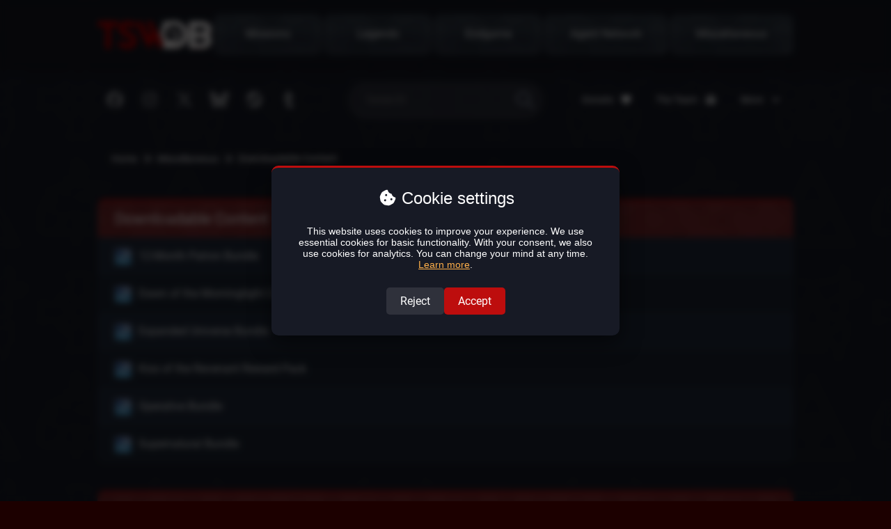

--- FILE ---
content_type: text/html; charset=utf-8
request_url: https://www.tswdb.com/miscellaneous/downloadable-content/
body_size: 4476
content:
<!DOCTYPE html>
<html lang="en">
	<head>
		<meta name="robots" content="follow, all"/>
		<meta name="keywords" content="Secret World, Secret World Legends, The Secret World, TSW, SWL, TSWL, Solution, Walkthrough, Tutorial, Help, Guide, Quest, Hints, Investigation, Mission, Builds, Decks, Forums, TSWDB, SWLDB, Secret World Database, The Secret Database">
					<meta name="description" content="The #1 resource website for Secret World Legends walkthroughs, guides and tutorials!">
				<meta http-equiv="content-type" content="text/html; charset=UTF-8" />
		<meta name="language" content="en"/>
		<meta name="google-site-verification" content="nkR1mYi0PBHuJSCECjBJKKgaNKlIQXgCGfIXbDPsSfc" />
		<meta name="facebook-domain-verification" content="h47f4xiwkkl6lk6iipgpma06czi7dg" />
		<meta name="viewport" content="width=device-width, height=device-height, initial-scale=1.0, maximum-scale=1.0, user-scalable=0" />
		<meta name="theme-color" content="#96100e">
		<title>Downloadable Content - TSW Database</title>
		<link rel="shortcut icon" href="/site/templates/favicon.ico" />
		<link rel="stylesheet" href="/site/templates/assets/main.css?v=1760371767" />
		<script defer src="/site/templates/assets/font-awesome/fontawesome.min.js"></script>
		<script defer src="/site/templates/assets/font-awesome/solid.min.js"></script>
		<script defer src="/site/templates/assets/font-awesome/brands.min.js"></script>
					</head>
	<body class="template-categories">
		<div id="outer_wrap">
			<nav id="menu" class="showDesktop">
				
<ul id="menuitems">
	<li id="logo">
		<a href='/'>Home</a>
	</li>
	<li class="menuitem_showcolumntitles menuitem">
		<a href='/missions/'>Missions</a>
		<ul>
			<li class="menuitem">
				<a href='#'>Solomon Island</a>
				<ul>
					<li>
						<a href='/missions/kingsmouth/'>Kingsmouth Town</a>
					</li>
					<li>
						<a href='/missions/savage-coast/'>Savage Coast</a>
					</li>
					<li>
						<a href='/missions/blue-mountain/'>Blue Mountain</a>
					</li>
				</ul>
			</li>
			<li class="menuitem">
				<a href='#'>Egypt</a>
				<ul>
					<li>
						<a href='/missions/scorched-desert/'>Scorched Desert</a>
					</li>
					<li>
						<a href='/missions/city-of-the-sun-god/'>City of the Sun God</a>
					</li>
				</ul>
			</li>
			<li class="menuitem">
				<a href='#'>Transylvania</a>
				<ul>
					<li>
						<a href='/missions/besieged-farmlands/'>Besieged Farmlands</a>
					</li>
					<li>
						<a href='/missions/shadowy-forest/'>Shadowy Forest</a>
					</li>
					<li>
						<a href='/missions/carpathian-fangs/'>Carpathian Fangs</a>
					</li>
				</ul>
			</li>
			<li class="menuitem">
				<a href='#'>Other locations</a>
				<ul>
					<li>
						<a href='/missions/kaidan/'>Kaidan, Tokyo</a>
					</li>
					<li>
						<a href='/missions/new-dawn/'>New Dawn, South Africa</a>
					</li>
					<li>
						<a href='/missions/other-locations/'>Unknown</a>
					</li>
				</ul>
			</li>
			<li class="menuitem">
				<a href='#'>Special Missions</a>
				<ul>
					<li>
						<a href='/missions/story/'>Story Missions</a>
					</li>
					<li>
						<a href='/missions/faction/'>Faction Missions</a>
					</li>
					<li>
						<a href='/missions/seasonal/'>Seasonal Missions</a>
					</li>
				</ul>
			</li>
		</ul>
	</li>
	<li class="menuitem_smallbuttons menuitem">
		<a href='/legends/'>Legends</a>
		<ul>
			<li class="menuitem">
				<a href='#'>Column 1</a>
				<ul>
					<li>
						<a href='/legends/zones/kingsmouth-town/'>Kingsmouth Town</a>
					</li>
					<li>
						<a href='/legends/zones/savage-coast/'>Savage Coast</a>
					</li>
					<li>
						<a href='/legends/zones/blue-mountain/'>Blue Mountain</a>
					</li>
					<li>
						<a href='/legends/zones/scorched-desert/'>Scorched Desert</a>
					</li>
					<li>
						<a href='/legends/zones/city-of-the-sun-god/'>City of the Sun God</a>
					</li>
					<li>
						<a href='/legends/zones/besieged-farmlands/'>Besieged Farmlands</a>
					</li>
					<li>
						<a href='/legends/zones/shadowy-forest/'>Shadowy Forest</a>
					</li>
					<li>
						<a href='/legends/zones/carpathian-fangs/'>Carpathian Fangs</a>
					</li>
					<li>
						<a href='/legends/zones/kaidan/'>Kaidan</a>
					</li>
					<li>
						<a href='/legends/zones/new-dawn/'>New Dawn</a>
					</li>
				</ul>
			</li>
			<li class="menuitem">
				<a href='#'>Column 2</a>
				<ul>
					<li>
						<a href='/legends/zones/other-locations/'>Other Locations</a>
					</li>
					<li>
						<a href='/legends/seasonal/'>Seasonal</a>
					</li>
					<li>
						<a href='/legends/bestiary/'>Bestiary</a>
					</li>
					<li>
						<a href='/legends/collections/'>All Legends</a>
					</li>
				</ul>
			</li>
		</ul>
	</li>
	<li class="menuitem_showcolumntitles menuitem_smallbuttons menuitem">
		<a href='/endgame/dungeons/'>Endgame</a>
		<ul>
			<li class="menuitem">
				<a href='#'>Dungeons</a>
				<ul>
					<li>
						<a href='/endgame/dungeons/the-polaris/'>The Polaris</a>
					</li>
					<li>
						<a href='/endgame/dungeons/hell-raised/'>Hell Raised</a>
					</li>
					<li class="menuitem_disabled">
						<a href='#'>The Darkness War</a>
					</li>
					<li class="menuitem_disabled">
						<a href='#'>The Ankh</a>
					</li>
					<li class="menuitem_disabled">
						<a href='#'>Hell Fallen</a>
					</li>
					<li class="menuitem_disabled">
						<a href='#'>The Facility</a>
					</li>
					<li class="menuitem_disabled">
						<a href='#'>Hell Eternal</a>
					</li>
					<li class="menuitem_disabled">
						<a href='#'>The Slaughterhouse</a>
					</li>
					<li class="menuitem_disabled">
						<a href='#'>The Penthouse</a>
					</li>
				</ul>
			</li>
			<li class="menuitem">
				<a href='#'>Raids</a>
				<ul>
					<li class="menuitem_disabled">
						<a href='#'>Manhattan Exclusion Zone</a>
					</li>
				</ul>
			</li>
			<li class="menuitem">
				<a href='#'>Scenarios</a>
				<ul>
					<li class="menuitem_disabled">
						<a href='#'>Seek and Preserve</a>
					</li>
					<li class="menuitem_disabled">
						<a href='#'>The Hotel</a>
					</li>
					<li class="menuitem_disabled">
						<a href='#'>The Mansion</a>
					</li>
					<li class="menuitem_disabled">
						<a href='#'>The Castle</a>
					</li>
					<li class="menuitem_disabled">
						<a href='#'>Occult Defence</a>
					</li>
					<li class="menuitem_disabled">
						<a href='#'>Stonehenge</a>
					</li>
				</ul>
			</li>
		</ul>
	</li>
	<li class="menuitem_showcolumntitles menuitem">
		<a href='/agent-network/'>Agent Network</a>
		<ul>
			<li class="menuitem_disabled menuitem">
				<a href='https://www.tswdb.com/miscellaneous/agent-network/missions/'>Missions</a>
				<ul>
					<li>
						<a href='https://www.tswdb.com/agent-network/missions/difficulty-1/'>Diamond 1</a>
					</li>
					<li>
						<a href='https://www.tswdb.com/agent-network/missions/difficulty-2/'>Diamond 2</a>
					</li>
					<li>
						<a href='https://www.tswdb.com/agent-network/missions/difficulty-3/'>Diamond 3</a>
					</li>
					<li>
						<a href='https://www.tswdb.com/agent-network/missions/difficulty-4/'>Diamond 4</a>
					</li>
					<li>
						<a href='https://www.tswdb.com/agent-network/missions/difficulty-5/'>Diamond 5</a>
					</li>
					<li>
						<a href='https://www.tswdb.com/agent-network/missions/special-missions/'>Special Missions</a>
					</li>
				</ul>
			</li>
			<li class="menuitem">
				<a href='#'>Roster</a>
				<ul>
					<li>
						<a href='/agent-network/dossiers/'>Dossiers</a>
					</li>
					<li>
						<a href='https://www.tswdb.com/agent-network/gear/'>Gear</a>
					</li>
				</ul>
			</li>
			<li class="menuitem">
				<a href='#'>Miscellaneous</a>
				<ul>
					<li class="menuitem_highlighted">
						<a href='/agent-network/agent-network-master-guide/'>Agent Network Master Guide</a>
					</li>
					<li>
						<a href='/agent-network/agent-vanity-reward-bag/'>Agent Vanity Reward Bag</a>
					</li>
					<li>
						<a href='/agent-network/missions/the-conquistador/'>The Conquistador</a>
					</li>
				</ul>
			</li>
		</ul>
	</li>
	<li class="menuitem_showcolumntitles menuitem">
		<a href='/miscellaneous/'>Miscellaneous</a>
		<ul>
			<li class="menuitem">
				<a href='#'>Content</a>
				<ul>
					<li class="menuitem_highlighted">
						<a href='/miscellaneous/the-ultimate-beginner-guide/'>Beginner Guide</a>
					</li>
					<li>
						<a href='/miscellaneous/museum-of-the-occult/'>Museum of the Occult</a>
					</li>
					<li>
						<a href='/events/'>Events</a>
					</li>
					<li class="current">
						<a href='/miscellaneous/downloadable-content/'>Downloadable Content</a>
					</li>
					<li>
						<a href='https://www.tswdb.com/miscellaneous/chat-font-sizes/'>Chat Font Size</a>
					</li>
				</ul>
			</li>
			<li class="menuitem">
				<a href='#'>Entities</a>
				<ul>
					<li>
						<a href='https://www.tswdb.com/miscellaneous/champions/champion-list/'>Champions</a>
					</li>
					<li class="menuitem_disabled">
						<a href='#'>NPC Database</a>
					</li>
				</ul>
			</li>
			<li class="menuitem">
				<a href='#'>Gear & Items</a>
				<ul>
					<li>
						<a href='/miscellaneous/caches/'>Caches</a>
					</li>
					<li>
						<a href='/miscellaneous/signets/'>Signets</a>
					</li>
					<li>
						<a href='/cosmetics/pets/'>Pets</a>
					</li>
					<li>
						<a href='/cosmetics/sprints/'>Sprints</a>
					</li>
				</ul>
			</li>
		</ul>
	</li>
</ul>			</nav>
			<header id="header">
				<div id="header_mobile">
					<a id="mobilelogo" href="/">Home</a>
					<a id="menutoggle" href="#" rel="nofollow"><i id="menuicon" class="fa-solid fa-bars" aria-hidden="true"></i></a>
				</div>
				<div id="header_inner">
					<div id="somelinks">
						<a href="https://www.facebook.com/tswdb/" target="_blank" rel="nofollow"><i class="fa-brands fa-facebook fa-fw" aria-hidden="true"></i></a>
						<a href="https://www.instagram.com/tswdb" target="_blank" rel="nofollow"><i class="fa-brands fa-instagram fa-fw" aria-hidden="true"></i></a>
						<a href="https://x.com/tswdb" target="_blank" rel="nofollow"><i class="fa-brands fa-x-twitter fa-fw" aria-hidden="true"></i></a>
						<a href="https://bsky.app/profile/tswdb.com" target="_blank" rel="nofollow"><i class="fa-brands fa-bluesky fa-fw" aria-hidden="true"></i></a>
						<a href="https://steamcommunity.com/app/215280/discussions/2/133261370018990221/" target="_blank" rel="nofollow"><i class="fa-brands fa-steam fa-fw" aria-hidden="true"></i></a>
						<a href="https://tswdb.tumblr.com/" target="_blank" rel="nofollow"><i class="fa-brands fa-tumblr fa-fw" aria-hidden="true"></i></a>					</div>
					<div id="referencelinks">
						<a href="/donate/">Donate<i class="fa-solid fa-heart" aria-hidden="true"></i></a>
						<a href="/the-team/">The Team<i class="fa-solid fa-people-group" aria-hidden="true"></i></a>
						<a id="searchtoggle" href="#" rel="nofollow">Search<i class="fa-solid fa-search" aria-hidden="true"></i></a>
						<div id="dropdown_resources">More<i class="fa-solid fa-angle-down" aria-hidden="true"></i>
							
<ul>
	<li>
		<a target='_blank' href='http://legacy.tswdb.com'>Legacy website</a>
	</li>
	<li>
		<a href='/contact/'>Contact</a>
	</li>
	<li>
		<a href='/update-log/'>Update Log</a>
	</li>
	<li>
		<a href='/recent-comments/'>Recent comments</a>
	</li>
	<li id="change-cookie-settings">
		<a href='#'>Cookie settings</a>
	</li>
</ul>						</div>
					</div>
										<form id="searchbar" action="/search/" method="get">
						<button type="submit"><i class="fa-solid fa-search" aria-hidden="true"></i></button>	
						<input id="search-input" type="search" name="q" maxlength="30" autocomplete="off" placeholder="Search" value="" />
						<div id="search-results-container" class="search-results-dropdown">
							<ul class="search-results-list"></ul>
						</div>
					</form>
											<div id="breadcrumbs">
							<span><a href='/'>Home</a><i class='fa fa-angles-right' aria-hidden='true'></i></span><span><a href='/miscellaneous/'>Miscellaneous</a><i class='fa fa-angles-right' aria-hidden='true'></i></span><span class='current'>Downloadable Content</span>						</div>
						<div id="mobile_goback">
							<a href="/miscellaneous/"><i class="fa-solid fa-arrow-turn-up"></i>Miscellaneous</a>						</div>
									</div>
			</header>
						<div id="contentarea">
									<main id="cntbox_main" class="cntbox_main">											<div class="cntbox_wrap">
						<div class="cntbox_title cntbox_title_titleonly">
        <h1>Downloadable Content</h1>                <div id="postinfo_table_2979" class="cntbox_infodropdown">
            <p>Posted by <span class="cntbox_author">vomher</span> on September 3, 2019.</p>
            <p>Last updated by <span class="cntbox_author">vomher</span> on September 4, 2019.</p>
                    </div>
    </div>												
						<ul id="filterable-mission-list" class="cntbox_list cntbox_list_multicol">
															<li class="cntbox_list_item" 
									data-mission-type=""
									data-replayable="none"
									data-title="12-Month Patron Bundle"
									data-xp="0"
									data-shards="0">
									<a href="/miscellaneous/downloadable-content/12-month-patron-bundle/" class="cntbox_list_title">
										<img alt="Type" src="/site/templates/img/icons/64x64/pamphlet.png" width="24" title="Miscellaneous Guide" id="icon_misc" class="cntbox_list_icon masterTooltip" />12-Month Patron Bundle									</a>
																	</li>
															<li class="cntbox_list_item" 
									data-mission-type=""
									data-replayable="none"
									data-title="Dawn of the Morninglight Collector&amp;#039;s Edition"
									data-xp="0"
									data-shards="0">
									<a href="/miscellaneous/downloadable-content/dawn-of-the-morninglight-collectors-edition/" class="cntbox_list_title">
										<img alt="Type" src="/site/templates/img/icons/64x64/pamphlet.png" width="24" title="Miscellaneous Guide" id="icon_misc" class="cntbox_list_icon masterTooltip" />Dawn of the Morninglight Collector&#039;s Edition									</a>
																	</li>
															<li class="cntbox_list_item" 
									data-mission-type=""
									data-replayable="none"
									data-title="Expanded Universe Bundle"
									data-xp="0"
									data-shards="0">
									<a href="/miscellaneous/downloadable-content/expanded-universe-bundle/" class="cntbox_list_title">
										<img alt="Type" src="/site/templates/img/icons/64x64/pamphlet.png" width="24" title="Miscellaneous Guide" id="icon_misc" class="cntbox_list_icon masterTooltip" />Expanded Universe Bundle									</a>
																	</li>
															<li class="cntbox_list_item" 
									data-mission-type=""
									data-replayable="none"
									data-title="Kiss of the Revenant Reward Pack"
									data-xp="0"
									data-shards="0">
									<a href="/miscellaneous/downloadable-content/kiss-of-the-revenant-reward-pack/" class="cntbox_list_title">
										<img alt="Type" src="/site/templates/img/icons/64x64/pamphlet.png" width="24" title="Miscellaneous Guide" id="icon_misc" class="cntbox_list_icon masterTooltip" />Kiss of the Revenant Reward Pack									</a>
																	</li>
															<li class="cntbox_list_item" 
									data-mission-type=""
									data-replayable="none"
									data-title="Operative Bundle"
									data-xp="0"
									data-shards="0">
									<a href="/miscellaneous/downloadable-content/operative-bundle/" class="cntbox_list_title">
										<img alt="Type" src="/site/templates/img/icons/64x64/pamphlet.png" width="24" title="Miscellaneous Guide" id="icon_misc" class="cntbox_list_icon masterTooltip" />Operative Bundle									</a>
																	</li>
															<li class="cntbox_list_item" 
									data-mission-type=""
									data-replayable="none"
									data-title="Supernatural Bundle"
									data-xp="0"
									data-shards="0">
									<a href="/miscellaneous/downloadable-content/supernatural-bundle/" class="cntbox_list_title">
										<img alt="Type" src="/site/templates/img/icons/64x64/pamphlet.png" width="24" title="Miscellaneous Guide" id="icon_misc" class="cntbox_list_icon masterTooltip" />Supernatural Bundle									</a>
																	</li>
													</ul>
											</div>
				</main>
									<aside id="cntbox_side" class="cntbox_side">
						<div class="cntbox_wrap">
							<div class="cntbox_title cntbox_title_short">
								<div class="cntbox_title_sidetitle">New posts</div>
								<div class="cntbox_title_actions">
									<a class="cntbox_title_right" href="/update-log/" rel="nofollow">Update Log<i class="fa-solid fa-angles-right icon-right" aria-hidden="true"></i></a>
								</div>
							</div>
														<ul class="cntbox_list">
																	<li class="cntbox_list_item cntbox_list_item_short">
										<a href="/missions/scorched-desert/scattered-to-the-wind/" class="cntbox_list_title">
											<img alt="Type" src="/site/templates/img/icons/64x64/mission_type_side.png" width="24" title="Side mission" id="icon_mission" class="cntbox_list_icon masterTooltip" />Scattered to the Wind										</a>
										<span class="cntbox_list_boxed">January 24</span>
									</li>
																	<li class="cntbox_list_item cntbox_list_item_short">
										<a href="/missions/scorched-desert/tomb-much-trouble/" class="cntbox_list_title">
											<img alt="Type" src="/site/templates/img/icons/64x64/mission_type_side.png" width="24" title="Side mission" id="icon_mission" class="cntbox_list_icon masterTooltip" />Tomb Much Trouble										</a>
										<span class="cntbox_list_boxed">January 23</span>
									</li>
																	<li class="cntbox_list_item cntbox_list_item_short">
										<a href="/missions/scorched-desert/a-flight-of-locusts/" class="cntbox_list_title">
											<img alt="Type" src="/site/templates/img/icons/64x64/mission_type_side.png" width="24" title="Side mission" id="icon_mission" class="cntbox_list_icon masterTooltip" />A Flight of Locusts										</a>
										<span class="cntbox_list_boxed">January 20</span>
									</li>
																	<li class="cntbox_list_item cntbox_list_item_short">
										<a href="/missions/scorched-desert/a-ghoulish-fate/" class="cntbox_list_title">
											<img alt="Type" src="/site/templates/img/icons/64x64/mission_type_side.png" width="24" title="Side mission" id="icon_mission" class="cntbox_list_icon masterTooltip" />A Ghoulish Fate										</a>
										<span class="cntbox_list_boxed">January 14</span>
									</li>
																	<li class="cntbox_list_item cntbox_list_item_short">
										<a href="/missions/scorched-desert/ghoul-pool/" class="cntbox_list_title">
											<img alt="Type" src="/site/templates/img/icons/64x64/mission_type_side.png" width="24" title="Side mission" id="icon_mission" class="cntbox_list_icon masterTooltip" />Ghoul Pool										</a>
										<span class="cntbox_list_boxed">January 14</span>
									</li>
															</ul>
													</div>
						<div id="random-stories" class="cntbox_wrap cntbox_wrap_lessmargin">
							<noscript>
								<style>
									#random-stories {
										display: none;
									}
								</style>
							</noscript>
							<div class="cntbox_title cntbox_title_titleonly">
								<div class="cntbox_title_sidetitle">Recommendations</div>
								<div class="cntbox_title_actions">
									<a class="cntbox_title_right" href="#" rel="nofollow"><i class="fa-solid fa-rotate-right icon-only"></i></a>
								</div>
							</div>
							<ul id="random-stories-placeholder" class="cntbox_list">
								<li class="cntbox_list_item cntbox_list_item_padding"><a href="#" class="cntbox_list_title title-faded title-disabled"><i class="fa-solid fa-cog fa-spin icon-faded"></i>Loading stories...</a></li>
								<li class="cntbox_list_item cntbox_list_item_padding"><a href="#" class="cntbox_list_title title-faded title-disabled">...</a></li>
								<li class="cntbox_list_item cntbox_list_item_padding"><a href="#" class="cntbox_list_title title-faded title-disabled">...</a></li>
								<li class="cntbox_list_item cntbox_list_item_padding"><a href="#" class="cntbox_list_title title-faded title-disabled">...</a></li>
								<li class="cntbox_list_item cntbox_list_item_padding"><a href="#" class="cntbox_list_title title-faded title-disabled">...</a></li>
							</ul>
						</div>
						<div class="cntbox_wrap cntbox_wrap_buttons">
							<a class="cntbox_button cntbox_button_paypal" href="https://www.paypal.me/vikestart" target="_blank" rel="nofollow"><i class="fa-brands fa-paypal"></i>PayPal</a>
							<a class="cntbox_button cntbox_button_patreon" href="https://www.patreon.com/tswdb" target="_blank" rel="nofollow"><i class="fa-brands fa-patreon"></i>Patreon</a>
						</div>
					</aside>
							</div>
						<footer>
				<div>© 2026 TSW Database</div>
				<p>Secret World Legends is a registered trademark of <a href="http://www.funcom.com" class="footerlink" target="_blank">Funcom GmbH</a>. All images, information and names are properties of Funcom GmbH unless otherwise noted. This site is in no way maintained by or affiliated with Funcom GmbH.</p>
				<p><a href="/privacy-policy/">Privacy policy</a> | <a href="/terms-and-conditions/">Terms and Conditions</a></p>
			</footer>
		</div>
		<div id="cookie-overlay"></div>
		<div id="cookie-consent-popup">
			<div class="cookie-title"><i class="fa-solid fa-cookie-bite"></i>Cookie settings</div>
			<div class="cookie-body">
				<p>This website uses cookies to improve your experience. We use essential cookies for basic functionality. With your consent, we also use cookies for analytics. You can change your mind at any time. <a href="/privacy-policy/">Learn more</a>.</p>
				<div class="cookie-buttons">
					<button id="reject-cookie-consent">Reject</button>
					<button id="accept-cookie-consent">Accept</button>
				</div>
			</div>
		</div>
		<script type="text/javascript" src="/site/templates/assets/jquery.js"></script>
		<script type="text/javascript" src="/site/templates/assets/main.js?v=1760371767"></script>
		<script type="text/javascript" src="/site/templates/assets/lazyload.min.js"></script>
		<script>
			// We can still use jQuery's ready function to make sure the DOM is loaded
			$(function() {
				// Initialize vanilla-lazyload
				var lazyLoadInstance = new LazyLoad({
					// Your custom settings go here
					elements_selector: ".lazy"
				});
			});
		</script>
		<script id="dsq-count-scr" src="//tswdb.disqus.com/count.js" async=""></script>
			</body>
</html>

--- FILE ---
content_type: text/html; charset=utf-8
request_url: https://www.tswdb.com/sidebar-stories/
body_size: 287
content:
<li class='cntbox_list_item'>    <a href='/agent-network/missions/special-missions/face-off/' class='cntbox_list_title'>        <img alt="Type" src="/site/templates/img/icons/64x64/pamphlet.png" width="24" title="Miscellaneous Guide" id="icon_misc" class="cntbox_list_icon masterTooltip" />Face Off    </a><span class='cnt_list_value_fw24'></span></li><li class='cntbox_list_item'>    <a href='/cosmetics/pets/great-owl/' class='cntbox_list_title'>        <img alt="Type" src="/site/templates/img/icons/64x64/pamphlet.png" width="24" title="Miscellaneous Guide" id="icon_misc" class="cntbox_list_icon masterTooltip" />Great Owl    </a><span class='cnt_list_value_fw24'></span></li><li class='cntbox_list_item'>    <a href='/missions/seasonal/mother-of-a-season/' class='cntbox_list_title'>        <img alt="Type" src="/site/templates/img/icons/64x64/mission_type_raid.png" width="24" title="Raid mission" id="icon_mission" class="cntbox_list_icon masterTooltip" />Mother of a Season    </a><span class='cnt_list_value_fw24'></span></li><li class='cntbox_list_item'>    <a href='/agent-network/missions/difficulty-3/mysteries-of-the-sphere/' class='cntbox_list_title'>        <img alt="Type" src="/site/templates/img/icons/64x64/pamphlet.png" width="24" title="Miscellaneous Guide" id="icon_misc" class="cntbox_list_icon masterTooltip" />Mysteries of the Sphere    </a><span class='cnt_list_value_fw24'></span></li><li class='cntbox_list_item'>    <a href='/agent-network/missions/difficulty-5/the-killing-verse/' class='cntbox_list_title'>        <img alt="Type" src="/site/templates/img/icons/64x64/pamphlet.png" width="24" title="Miscellaneous Guide" id="icon_misc" class="cntbox_list_icon masterTooltip" />The Killing Verse    </a><span class='cnt_list_value_fw24'></span></li>

--- FILE ---
content_type: text/css
request_url: https://www.tswdb.com/site/templates/assets/main.css?v=1760371767
body_size: 15135
content:
/* ========================================
   COLOR PALETTE & GLOBAL VARIABLES
   ======================================== */
:root {
   /* Primary Colors */
   --color-primary: #bd0d0d;
   --color-primary-dark: #923636;
   --color-primary-darker: #560606;
   --color-primary-light: #ff3c3c;
   --color-primary-shadow: rgb(189 13 13 / 40%);

   /* Background colors and patterns */
   --bg-dark: #171a25;
   --bg-darker: #111;
   --bg-darkest: #1c0000;
   --bg-panel: rgb(22 22 22 / 70%);
   --bg-panel-dark: rgb(34 44 60 / 95%);
   --bg-panel-light: rgb(40 48 62 / 95%);
   --bg-pattern-primary: url('/site/templates/img/bg_hex.svg');
   --bg-pattern-secondary: url('/site/templates/img/bg_prism.svg');

   /* Logos, images and background images */
   --logo: url('/site/templates/img/logo.png');
   --logo-mobile: url('/site/templates/img/logo.png');
   --page-bg: url('/site/templates/img/bg_factions.svg');
   --logo-paypal: url('/site/templates/img/donate_paypal.png');
   --logo-patreon: url('/site/templates/img/donate_patreon.png');
   --list-bg-faction-illuminati: url('/site/templates/img/icons/fade_illuminati.png');
   --list-bg-faction-templar: url('/site/templates/img/icons/fade_templars.png');
   --list-bg-faction-dragon: url('/site/templates/img/icons/fade_dragon.png');
   --image-loading-indicator: url('/site/templates/img/loadingimg_small.gif');

   /* Icons */
   --icon-mission-type-story: url('/site/templates/img/icons/64x64/mission_type_story.png');
   --icon-mission-type-action: url('/site/templates/img/icons/64x64/mission_type_action.png');
   --icon-mission-type-sabotage: url('/site/templates/img/icons/64x64/mission_type_sabotage.png');
   --icon-mission-type-investigation: url('/site/templates/img/icons/64x64/mission_type_investigation.png');
   --icon-mission-type-side: url('/site/templates/img/icons/64x64/mission_type_side.png');
   --icon-mission-type-dungeon: url('/site/templates/img/icons/64x64/mission_type_dungeon.png');
   --icon-mission-type-raid: url('/site/templates/img/icons/64x64/mission_type_raid.png');
   --icon-mission-type-scenario: url('/site/templates/img/icons/64x64/mission_type_scenario.png');
   --icon-legend: url('/site/templates/img/icons/64x64/legend.png');
   --icon-legend-signal: url('/site/templates/img/icons/64x64/legend_signal.png');
   --icon-achievement: url('/site/templates/img/icons/64x64/achievement.png');
   --icon-help: url('/site/templates/img/icons/64x64/help.png');
   --icon-dialogue: url('/site/templates/img/icons/64x64/dialogue.png');
   --icon-quote: url('/site/templates/img/icons/64x64/quote.png');

   /* Text Colors */
   --text-primary: #fff;
   --text-secondary: #eee;
   --text-muted: #ccc;
   --text-dim: #999;
   --text-dark: #777;

   /* Accent Colors */
   --accent-blue: #3e6e77;
   --accent-green: #456d42;
   --accent-orange: #c88c1f;
   --accent-yellow: #ffbc00;
   --accent-purple: #7e578e;

   /* Faction Colors */
   --faction-illuminati: #327d7d;
   --faction-templar: #923636;
   --faction-dragon: #456d42;

   /* UI Colors */
   --border-lightest: rgb(255 255 255 / 5%);
   --border-lighter: rgb(255 255 255 / 10%);
   --border-light: rgb(255 255 255 / 15%);
   --border-dark: rgb(0 0 0 / 30%);
   --border-darker: rgb(0 0 0 / 40%);
   --border-darkest: rgb(0 0 0 / 50%);
   --overlay-lightest: rgb(255, 255, 255, 3%);
   --overlay-lighter: rgb(255, 255, 255, 5%);
   --overlay-light: rgb(255 255 255 / 10%);
   --overlay-dark: rgb(0 0 0 / 70%);
   --overlay-darker: rgb(0 0 0 / 80%);
   --overlay-darkest: rgb(0 0 0 / 90%);

   /* Interactive States */
   --hover-bg: rgba(255, 255, 255, 0.2);
   --hover-text: #fff;
   --active-bg: var(--color-primary);

   /* Spacing */
   --spacing-xs: 5px;
   --spacing-sm: 10px;
   --spacing-md: 15px;
   --spacing-lg: 25px;
   --spacing-xl: 40px;
   --spacing-xxl: 50px;

   /* Border Radius */
   --radius-sm: 5px;
   --radius-md: 10px;
   --radius-lg: 20px;
   --radius-xl: 30px;

   /* Font Family */
   --font-primary: "Roboto", "Helvetica Neue", Helvetica, Arial, sans-serif;
   --font-secondary: Verdana, Geneva, sans-serif;
}

/* ========================================
   FONTS
   ======================================== */
@font-face { font-family: 'Roboto'; src: url('fonts/Roboto-Regular.ttf'); }

/* ========================================
   RESET & BASE STYLES
   ======================================== */
html, body, nav, header, footer, aside, article, div, span, h1, h2, h3, h4, h5, h6, p, blockquote, table, td, tr, tbody, form, input, textarea, button, ul, ol, li, a, img { box-sizing: border-box; margin: 0; padding: 0; border: 0; }
img { image-rendering:optimizeSpeed;image-rendering:-moz-crisp-edges;image-rendering:-o-crisp-edges;image-rendering:-webkit-optimize-contrast;image-rendering:optimize-contrast;image-rendering:crisp-edges; }
html { background: var(--bg-darkest) !important; height: 100% !important; overflow-y: visible; margin: 0; padding: 0; }
body { background: none !important; overflow-y: scroll; height: 100% !important; font-family: var(--font-primary); color: var(--text-primary); font-size: 14px; margin: 0; padding: 0; }
@-moz-document url-prefix() { body { height: 100% } }

/* ========================================
   LAYOUT WRAPPER
   ======================================== */
#outer_wrap { background-color: var(--bg-dark); background-image: var(--page-bg); background-repeat: repeat; background-size: 300px; background-position: top center; background-position-y: 64px; max-width: 100%; min-height: 100%; position: relative; right: 0; }

/* ========================================
   HEADER
   ======================================== */
header { width: 100%; max-width: 100%; position: relative; display: block; margin: 0 auto; }
header > #header_mobile { background-color: rgba(17, 19, 26, 0.7); backdrop-filter: blur(5px); width: 100%; height: 82px; position: fixed; top: 0; z-index: 12; display: none; padding: 5px 25px 0; margin: 0 auto; }
header #mobilelogo { background-image: var(--logo-mobile); background-repeat: no-repeat; background-position: center center; background-size: 150px; width: 150px; height: 68px; display: block; float: left; image-rendering: -webkit-optimize-contrast; text-indent: -9999px; margin-right: 15px; }
header a#menutoggle { width: 68px; display: none; float: right; vertical-align: middle; font-size: 18px; line-height: 72px; text-align: center; text-decoration: none; padding: 10px; margin: 8px; border-radius: 20px; }
header a#menutoggle svg { display: block; font-size: 36px; line-height: 68px; text-shadow: 2px 2px 0 #000; margin: auto; }
header a#menutoggle.menutoggle_close { background-color: var(--overlay-light); }
header > #header_inner { width: 1400px; max-width: 100%; height: 100%; position: relative; display: block; padding: 0; margin: 0 auto; }
header #somelinks { position: absolute; top: 0; left: 0; z-index: 5; font-family: var(--font-primary); text-align: center; padding: 0; margin: 0; }
header #somelinks > a { background-color: transparent; height: 48px; position: relative; display: block; float: left; line-height: 48px; color: rgba(255, 255, 255, 0.5); font-size: 24px; text-decoration: none; padding: 0 8px; margin: 0; border: 2px solid transparent; border-radius: var(--radius-md); }
header #somelinks > a:hover { background-color: var(--color-primary); color: var(--text-primary); text-decoration: none; box-shadow: 0 0 30px 15px var(--color-primary-shadow); }
header #referencelinks { position: absolute; top: 0; right: 0; z-index: 5; font-family: var(--font-primary); text-align: center; padding: 0; margin: 0; }
header #referencelinks > a, #referencelinks > div#dropdown_resources { background-color: transparent; height: 48px; position: relative; display: block; float: left; line-height: 46px; color: var(--text-primary); font-size: 16px; text-decoration: none; padding: 0 15px; margin: 0; border: 2px solid transparent; border-radius: var(--radius-md); }
header #referencelinks > a:active, header #referencelinks > div#dropdown_resources:active, header #referencelinks > div#dropdown_resources.dropdown_active { background-color: var(--color-primary); color: var(--text-primary); text-decoration: none; box-shadow: 0 0 30px 15px var(--color-primary-shadow); }
header #referencelinks > div#dropdown_resources.dropdown_active { border-radius: var(--radius-md) var(--radius-md) 0 0; }
header #referencelinks > a svg, header #referencelinks > div#dropdown_resources svg { pointer-events: none; margin-left: 10px; }
header #referencelinks > a.icon-only svg { margin-left: 0; }
header #referencelinks div#dropdown_resources svg.fa-angle-down { transition: transform 0.5s cubic-bezier(0.68, -0.55, 0.27, 1.55); }
header #referencelinks div#dropdown_resources.dropdown_active svg.fa-angle-down { transform: rotate(180deg); }
header #referencelinks > a#searchtoggle { display: none; }
header #referencelinks #dropdown_resources { cursor: pointer; }
header #referencelinks #dropdown_resources ul { background-color: var(--bg-darker); width: 200px; position: absolute; top: 44px; right: -2px; display: none; cursor: default; list-style: none; text-align: left; padding: 8px 0; border-top: 2px solid var(--color-primary); box-shadow: 0 0 15px 3px var(--border-dark); clip: rect(0px, 1000px, 1000px, -1000px); }
header #referencelinks #dropdown_resources ul li { width: 100%; display: block; list-style: none; }
header #referencelinks #dropdown_resources ul li a { width: 100%; display: block; cursor: pointer; line-height: 36px; font-size: 14px; padding: 0 17px; }
header #searchbar { width: 480px; max-width: 100%; height: 52px; position: absolute; top: 0; left: 50%; z-index: 4; display: block; padding: 0; margin: 0; transform: translate(-50%, 0); }
header #searchbar > input { background-color: rgba(255, 255, 255, 0.08); backdrop-filter: blur(3px); width: 100%; height: 100%; display: block; color: var(--text-primary); font-size: 18px; padding: 5px 25px; border: 1px solid rgba(255, 255, 255, 0.08); border-bottom-width: 2px; border-radius: var(--radius-xl); transition: width 0.5s ease, background-color 0.5s ease; }
header #searchbar > input:hover, #searchbar > input:active, #searchbar > input:focus, header #searchbar > button:hover + input { background-color: rgba(255, 255, 255, 0.18); outline: 0; }
header #searchbar > input[type="search"]::-webkit-search-cancel-button { -webkit-appearance: none; display: none; }
header #searchbar > button { background-color: transparent; width: 52px; height: 52px; position: absolute; top: 0; right: 0; display: block; z-index: 5; cursor: pointer; line-height: 52px; color: #707887; font-size: 25px; text-align: center; transition: color 0.25s ease; }
header #searchbar > button:hover { color: var(--text-primary); }
header #searchbar .search-results-dropdown { background-color: rgba(19, 22, 32, 0.65); backdrop-filter: blur(5px); width: 100%; position: absolute; top: 58px; left: 0; z-index: 4; display: none; border-top: 2px solid var(--color-primary); box-shadow: 0 5px 15px var(--border-dark); padding: 15px; border-radius: var(--radius-xl); min-width: 20px; }
header #searchbar .search-results-list { max-height: 410px; overflow-y: auto; padding: 0; margin: 0; list-style: none; }
#search-results-container ul.search-results-list li.cntbox_list_item { background-color: transparent; min-height: 40px; cursor: default; line-height: 40px; color: var(--text-muted); text-align: left; padding: 0; border-top: 1px solid var(--border-lightest); transition: background-color 0.2s ease; }
#search-results-container ul.search-results-list li.cntbox_list_item:first-of-type { border-color: transparent; }
#search-results-container ul.search-results-list li.cntbox_list_item:hover,
#search-results-container ul.search-results-list li.cntbox_list_item:hover + li.cntbox_list_item { border-color: transparent; }
#search-results-container ul.search-results-list li.cntbox_list_item.cntbox_list_item_padding { padding: 0 15px; }
#search-results-container ul.search-results-list li.cntbox_list_item a.cntbox_list_title { color: var(--text-secondary); width: 100%; max-width: 100%; display: block; cursor: pointer; text-decoration: none; font-size: 16px; text-overflow: ellipsis; overflow: hidden; white-space: nowrap; padding: 0 15px; border-radius: var(--radius-md); }
#search-results-container ul.search-results-list li.cntbox_list_item a.cntbox_list_title:hover { background-color: var(--overlay-light); text-decoration: none; }
#search-results-container ul.search-results-list li.cntbox_list_item a.cntbox_list_title > svg { font-size: 24px; width: 24px; height: 24px; color: #e79d21; vertical-align: middle; margin-right: 10px; }
#search-results-container ul.search-results-list .cntbox_list_icon { width: 24px; height: 24px; vertical-align: middle; margin-right: 10px; border-radius: 3px; box-shadow: none; }

/* ========================================
   GLOBAL UTILITIES
   ======================================== */
a { color: var(--text-primary); text-decoration: none; }
a:hover { text-decoration: underline; }
.disabled { cursor: default; pointer-events: none; opacity: 0.25; }
.noscroll { overflow-y: hidden !important; }
svg.icon-minorleftmargin, svg.icon-minorrightmargin { margin-left: 5px; }
svg.icon-leftmargin, svg.icon-rightmargin { margin-left: 10px; }

/* ========================================
   NAVIGATION
   ======================================== */
nav { background-color: rgba(19, 22, 32, 0.65); width: 100%; max-width: 100%; height: 98px; position: sticky; top: 0; z-index: 10; display: block; font-family: var(--font-primary); padding: 20px 0; margin-bottom: 40px; box-shadow: 0 0 20px 0 rgba(0, 0, 0, 0.3); }
nav::before { width: 100%; height: 100%; content: ''; position: absolute; top: 0; left: 0; z-index: 8; display: block; }
nav::after { backdrop-filter: blur(8px); width: 100%; height: 100%; content: ''; position: absolute; top: 0; left: 0; z-index: 9; display: block; }
nav > ul#menuitems { width: 1400px; height: 100%; position: relative; z-index: 10; display: flex; flex-wrap: nowrap; gap: 15px; list-style: none; margin: 0 auto; border-radius: var(--radius-md); }
nav > ul#menuitems > li { min-width: 80px; height: 100%; display: block; float: left; flex: 1 1 auto; list-style: none; margin: 0 0 0 2px; }
nav > ul#menuitems > li.menuitem_disabled { opacity: 0.25; cursor: not-allowed; }
nav > ul#menuitems > li:not(#logo) > a { background-color: rgba(170, 210, 255, 0.1); background-image: linear-gradient(to bottom, rgba(255, 255, 255, 0.04) 50%, rgba(0, 0, 0, 0) 50%); height: 100%; position: relative; top: 0; display: block; overflow: hidden; line-height: 58px; color: var(--text-secondary); font-size: 18px; text-decoration: none; text-align: center; text-shadow: 0 0 30px #000; padding: 0; margin: 0; border-radius: var(--radius-md); box-shadow: inset 0 -3px 0 0 rgba(255, 255, 255, 0.07), inset 0 0 50px 0 rgba(21, 23, 31, 0.08); transition: top 0.25s ease; }
nav > ul#menuitems > li:not(#logo) > a::before { content: ''; background-image: var(--bg-pattern-primary); background-size: 520px; background-repeat: repeat; position: absolute; top: 0; left: 0; width: 100%; height: 100%; display: block; opacity: 0.06; }
nav > ul#menuitems > li#logo { background-color: transparent; background-image: none; min-width: 220px; max-width: 220px; margin: 0px; border: 0; box-shadow: none; }
nav > ul#menuitems > li#logo > a { background-color: transparent; background-image: var(--logo); background-repeat: no-repeat; background-position: center center; background-size: 220px; width: 220px; height: 58px; position: relative; top: 1px; display: block; float: left; image-rendering: -webkit-optimize-contrast; text-indent: -9999px; margin: 0; border: none; box-shadow: none; }
nav > ul#menuitems > li.menuitem_disabled > a { cursor: not-allowed; pointer-events: none; }
nav > ul#menuitems > li > ul { background-color: rgba(68, 46, 46, 0.85); backdrop-filter: blur(5px); width: 1400px; min-width: 100%; position: absolute; top: 65px; left: 0; z-index: 9 !important; display: block; float: none; text-align: left; padding: 30px 25px 10px; margin: 0; border-top: 3px solid var(--color-primary); border-bottom: 3px solid rgba(154, 74, 74, 0.97); border-radius: var(--radius-md); box-shadow: 0 0 15px 3px var(--border-dark); clip: rect(0px, 1400px, 1000px, -1000px); }
nav > ul#menuitems > li.menuitem_disabled > ul { display: none !important; }
nav#menu:not(.jsmenu) ul#menuitems > li > ul { opacity: 0; visibility: hidden; transition: all 0.25s ease-in-out; }
nav#menu:not(.jsmenu) ul#menuitems > li:hover > ul { opacity: 1; visibility: visible; }
nav#menu.jsmenu ul#menuitems > li > ul { display: none; }
nav > ul#menuitems > li > ul > li { min-width: 270px; max-width: 320px; position: relative; display: block; float: left; list-style: none; padding: 0 5px; margin-bottom: 20px; }
nav > ul#menuitems > li > ul > li > a { list-style: none; }
nav > ul#menuitems > li:not(.menuitem_showcolumntitles) > ul > li > a { display: none; }
nav > ul#menuitems > li.menuitem_showcolumntitles > ul > li > a { display: block; cursor: default; pointer-events: none; color: var(--text-primary); font-size: 15px; text-transform: uppercase; font-weight: bold; padding: 0; margin: 0 0 5px 0; }
nav > ul#menuitems > li.menuitem_showcolumntitles > ul > li > a:hover { text-decoration: none; }
nav > ul#menuitems > li > ul > li > ul { display: block; list-style: none; }
nav > ul#menuitems > li > ul > li > ul > li { display: block; list-style: none; }
nav > ul#menuitems > li > ul > li > ul > li.menuitem_disabled { opacity: 0.25; cursor: not-allowed; }
nav > ul#menuitems > li > ul > li > ul > li > a { background-color: rgba(255, 255, 255, 0.04); display: block; color: #e2e2e2; font-size: 18px; text-decoration: none; padding: 15px 18px; margin: 0 0 5px 0; border-radius: var(--radius-md); }
nav > ul#menuitems > li.menuitem_smallbuttons > ul > li > ul > li > a { font-size: 16px; padding: 10px 18px; }
nav > ul#menuitems > li > ul > li > ul > li.menuitem_disabled > a { cursor: not-allowed; pointer-events: none; }
nav > ul#menuitems > li > ul > li > ul > li.menuitem_highlighted > a { background-image: linear-gradient(to left, rgba(255, 255, 255, 0.04) 0%, rgba(155, 152, 49, 0.4) 50%, var(--accent-orange) 50%); padding-left: 14px; border-left: 3px solid var(--accent-orange); }
nav > ul#menuitems > li > ul > li > ul > li.menuitem_highlighted:not(:first-of-type) > a { margin-top: 10px; }

/* ========================================
   BREADCRUMBS
   ======================================== */
#breadcrumbs { display: block; color: var(--text-muted); margin: 50px 0; }
#breadcrumbs > span { display: inline-block; }
#breadcrumbs > span svg { display: inline-block; margin: 0 5px 0 6px; }
#breadcrumbs > span.current { cursor: default; color: #bbb; font-weight: bold; }
#mobile_goback { display: none; color: var(--text-muted); text-align: center; margin: 30px 0 5px; }
#mobile_goback > a { background-color: #43566b; display: inline-block; text-align: center; padding: 15px 25px; margin: 0 auto; border-radius: var(--radius-xl); box-shadow: inset 0 0 0 1px rgba(255, 255, 255, 0.15); }
#mobile_goback > a > i, #mobile_goback > a > svg { display: inline-block; margin: 0 5px 0 0; }
#mobile_goback > a:active { background-color: var(--text-primary); color: var(--bg-darker); text-decoration: none; box-shadow: none; }

/* ========================================
   ANNOUNCEMENTS
   ======================================== */
.announcement_wrap { background-color: rgba(109, 109, 50, 0.7); width: 1400px; max-width: 100%; position: relative; display: flex; padding: 20px 25px; margin: 50px auto 25px; border-top: 3px solid rgba(165, 148, 42, 0.85); border-radius: var(--radius-md); }
.announcement_wrap.announcement_nobottommargin { margin-bottom: 0; }
.announcement_wrap.announcement_narrow { max-width: 800px; }
.announcement_wrap.announcement_narrower { max-width: 600px; }
.announcement_wrap.announcement_green { background-color: rgba(57, 109, 50, 0.7); border-color: rgba(60, 128, 52, 0.85); }
.announcement_wrap.announcement_marginbottom { margin-bottom: 50px; }
.announcement_wrap > .announcement_cnt { width: 100%; display: block; flex: 1 1 0; padding-right: 25px; }
.announcement_wrap > .announcement_cnt > .announcement_title { cursor: default; line-height: 28px; color: var(--accent-yellow); font-size: 22px; font-family: var(--font-primary); }
.announcement_wrap.announcement_green > .announcement_cnt > .announcement_title { color: #76ff66; }
.announcement_wrap > .announcement_cnt > p { cursor: default; color: var(--text-primary); font-size: 12px; }
.announcement_wrap > .announcement_buttons { display: flex; gap: 15px; }
.announcement_wrap > .announcement_buttons > a.announcement_btn { background-color: #9a883e; height: 46px; display: inline-block; line-height: 20px; color: #f1f1f1; font-size: 16px; text-align: center; font-family: var(--font-primary); text-decoration: none; padding: 13px 15px 10px; border: 1px solid rgba(255, 244, 191, 0.25); border-bottom-width: 2px; border-radius: var(--radius-md); box-shadow: 0 0 0 2px rgba(0, 0, 0, 0.25); }
.announcement_wrap.announcement_green > .announcement_buttons > a.announcement_btn { background-color: #509a3e; border-color: rgba(204, 255, 191, 0.25); }
.announcement_wrap > .announcement_buttons > a.announcement_btn:hover { background-color: var(--text-primary); color: #000; text-decoration: none; border-color: var(--text-primary); }
.announcement_wrap > .announcement_buttons > a.announcement_btn > svg { vertical-align: middle; margin-right: 5px; }

/* ========================================
   EVENT BANNER
   ======================================== */
.eventbanner_wrap { width: 1400px; max-width: 100%; position: relative; display: block; margin: 50px auto 0; }
.eventbanner_wrap.eventbanner_marginbottom { margin-bottom: 50px; }
.eventbanner_wrap > .eventbanner_cnt { background-color: #222; background-repeat: no-repeat; background-position: top center; background-size: cover; width: 100%; height: 200px; position: relative; display: block; padding: 25px 180px 20px 25px; border: 1px solid #ffffff0f; border-radius: var(--radius-md); box-shadow: inset 0 0 15px 0 #00000036; }
.eventbanner_wrap > .eventbanner_cnt > .eventbanner_title { background-color: rgba(0, 0, 0, 0.4); backdrop-filter: blur(5px); display: block; float: left; clear: both; cursor: default; color: #ffe900; font-size: 28px; font-family: var(--font-primary); text-transform: uppercase; font-weight: bold; padding: 10px 15px; }
.eventbanner_wrap > .eventbanner_cnt > p { background-color: rgba(0, 0, 0, 0.4); backdrop-filter: blur(5px); min-width: 50px; display: block; float: left; clear: both; cursor: default; color: var(--text-primary); font-size: 18px; font-family: var(--font-primary); text-shadow: 0 0 10px rgba(0, 0, 0, 0.3); padding: 10px 15px; margin-top: 10px; }
.eventbanner_wrap > .eventbanner_cnt > a.eventbanner_btn { background-color: #509a3e; height: 46px; position: absolute; top: 25px; right: 25px; display: block; line-height: 20px; color: #f1f1f1; font-size: 18px; text-align: center; font-family: var(--font-primary); text-decoration: none; padding: 13px 15px 10px; border: 1px solid rgba(204, 255, 191, 0.25); border-bottom-width: 2px; box-shadow: 0 0 0 3px rgba(0, 0, 0, 0.4); }
.eventbanner_wrap > .eventbanner_cnt > a.eventbanner_btn:hover { background-color: var(--text-primary); color: #000; text-decoration: none; border-color: var(--text-primary); }

/* ========================================
   CONTENT AREA
   ======================================== */
#contentarea { background: none; width: 1400px; max-width: 100%; min-height: 100%; position: relative; display: flex; align-items: flex-start; padding: 0; margin: 50px auto 0; }
aside.cntbox_side { width: 360px; margin-left: 40px; }
main.cntbox_main { width: 1000px; }
main.cntbox_main.cntbox_fullwidth { width: 100%; }

/* ========================================
   CONTENT BOXES
   ======================================== */
.cntbox_wrap { width: 100%; position: relative; display: block; margin: 0 auto 40px; }
.cntbox_wrap.cntbox_wrap_lessmargin { margin-bottom: 25px; }
#cntbox_side .cntbox_wrap:last-child { margin-bottom: 10px; }
.cntbox_wrap > .cntbox_title { background-color: rgba(144, 36, 36, 0.75); position: relative; width: 100%; display: flex; flex-wrap: wrap; padding: 5px 25px; border-top: 3px solid rgba(195, 0, 0, 0.85); border-radius: var(--radius-md) var(--radius-md) 0 0; }
.cntbox_wrap > .cntbox_title::before { background-image: var(--bg-pattern-primary); background-size: 400px; background-position: 0 5px; background-repeat: repeat; content: ''; position: absolute; top: 0; left: 0; width: 100%; height: 100%; display: block; opacity: 0.05; pointer-events: none; }
.cntbox_wrap > .cntbox_title .cntbox_title_icon { background-color: rgba(0, 0, 0, 0.08); width: 32px; height: 32px; display: inline-block; vertical-align: middle; margin: 5px 10px 5px 0; border-radius: 5px; box-shadow: 0 0 15px 3px rgba(0, 0, 0, 0.08); }
.cntbox_wrap > .cntbox_title h1, .cntbox_wrap > .cntbox_title .cntbox_title_sidetitle { max-width: 75%; display: inline-block; flex-grow: 1; cursor: default; white-space: nowrap; text-overflow: ellipsis; overflow: hidden; color: var(--text-primary); font-size: 22px; vertical-align: middle; line-height: 42px; font-weight: normal; font-family: var(--font-primary); }
.cntbox_wrap > .cntbox_title > .cntbox_title_actions { margin-left:auto;display:flex;gap:10px; }
.cntbox_wrap > .cntbox_title > .cntbox_title_actions a { position:relative;z-index:3;height:34px;display:inline-block;cursor:pointer;color:#fff;font-size:12px;vertical-align:middle;line-height:36px;text-decoration:none;padding:0 15px;margin:4px 0;border-radius:10px; }
.cntbox_wrap > .cntbox_title > .cntbox_title_actions a:hover { background-color:#eee;color:#111;text-decoration:none; }
.cntbox_wrap > .cntbox_title > .cntbox_title_actions a svg { margin-right:5px; }
.cntbox_wrap > .cntbox_title > .cntbox_title_actions a svg.icon-right { margin-left:5px;margin-right:0; }
.cntbox_wrap > .cntbox_title > .cntbox_title_actions a svg.icon-only { margin-right:0; }
.cntbox_wrap > .cntbox_title > .cntbox_title_actions a svg.fa-angles-right { position: relative; right: 0; transition: right 200ms linear; }
.cntbox_wrap > .cntbox_title > .cntbox_title_actions a:hover svg.fa-angles-right { right: -5px; }
.cntbox_wrap > .cntbox_title > .cntbox_title_actions a.postinfo_toggle.postinfo_toggle_active { background-color:rgb(0 0 0 / 40%);color:#eee;box-shadow: inset 0 0 10px 0 rgb(0 0 0 / 10%); }
.cntbox_wrap > .cntbox_title > .cntbox_title_actions a.postinfo_toggle.postinfo_toggle_active:hover {background-color:#eee;color:#111; }
.cntbox_wrap > .cntbox_title > .cntbox_title_actions a.postinfo_toggle svg.fa-angle-down { transition:transform 0.5s ease-in-out;transition:transform 0.5s cubic-bezier(0.68, -0.55, 0.27, 1.55); }
.cntbox_wrap > .cntbox_title > .cntbox_title_actions a.postinfo_toggle.postinfo_toggle_active svg.fa-angle-down { transform:rotate(180deg); }
.cntbox_wrap > .cntbox_title > .cntbox_title_actions .disabled { opacity:0.5;pointer-events:none;cursor:default; }
.cntbox_wrap > .cntbox_title > .cntbox_title_actions .cntbox_author { pointer-events: none; text-transform: capitalize; }
.cntbox_wrap > .cntbox_cnt { background-color: var(--bg-panel); width: 100%; display: block; color: var(--text-secondary); font-size: 14px; line-height: 18px; font-family: var(--font-secondary); text-shadow: 2px 2px 0 rgba(0, 0, 0, 0.25); padding: 25px 25px 1px; }
.cntbox_wrap > .cntbox_cnt:last-child { border-radius: 0 0 var(--radius-md) var(--radius-md); }
.cntbox_wrap > .cntbox_cnt.cntbox_info { cursor: default; text-shadow: none; padding-top: 15px; }
.cntbox_wrap > .cntbox_cnt.cntbox_comments { min-height: 100px; cursor: default; text-shadow: none; padding-bottom: 25px; }
.cntbox_wrap > .cntbox_cnt.cntbox_blue { background-color: rgba(44, 57, 78, 0.9); cursor: default; text-shadow: none; }
.cntbox_wrap > .cntbox_cnt.cntbox_red { background-color: rgba(109, 37, 37, 0.9); cursor: default; text-shadow: none; }
.cntbox_wrap > .cntbox_cnt.cntbox_orange { background-color: rgba(51, 31, 14, 0.9); cursor: default; text-shadow: none; }
.cntbox_wrap > .cntbox_cnt.cntbox_cnt_hidden { display: none; }
.cntbox_wrap > .cntbox_cnt.cntbox_collapsed { max-height: 200px; position: relative; overflow: hidden; }
.cntbox_wrap > .cntbox_cnt.cntbox_collapsed:before { background-image: linear-gradient(to top, rgb(51, 30, 14) 0%, rgba(255, 232, 122, 0) 100%); content: ''; width: 100%; height: 150px; position: absolute; top: 50px; left: 0; z-index: 2; display: block; }
.cntbox_wrap > .cntbox_cnt.cntbox_collapsed .cntbox_collapsed_btn { background-color: #43566b; position: absolute; top: 130px; left: calc(50% - 85px); z-index: 3; width: fit-content; display: block; overflow: hidden; line-height: 22px; cursor: pointer; color: #f1f1f1; font-size: 18px; text-shadow: none; text-align: center; font-family: var(--font-primary); text-decoration: none; padding: 15px 25px; border-radius: var(--radius-xl); box-shadow: inset 0 0 0 1px rgba(255, 255, 255, 0.2); }
.cntbox_wrap > .cntbox_cnt.cntbox_collapsed .cntbox_collapsed_btn.cntbox_collapsed_btn_red { background-color: #6b4343; }
.cntbox_wrap > .cntbox_cnt.cntbox_collapsed .cntbox_collapsed_btn.cntbox_collapsed_btn_buzzing { background-color: var(--accent-orange); text-shadow: 0 0 20px #000; }
.cntbox_wrap > .cntbox_cnt.cntbox_collapsed .cntbox_collapsed_btn.cntbox_collapsed_btn_signal { background-color: #000; box-shadow: none; }
.cntbox_wrap > .cntbox_cnt.cntbox_collapsed .cntbox_collapsed_btn.cntbox_collapsed_btn_legend::before { background-image: var(--bg-pattern-primary); background-size: 400px; background-repeat: repeat; background-position: 0 4px; content: ''; position: absolute; top: 0; left: 0; width: 100%; height: 100%; display: block; opacity: 0.1; }
.cntbox_wrap > .cntbox_cnt.cntbox_collapsed .cntbox_collapsed_btn:hover { background-color: var(--text-primary); color: var(--bg-darker); text-shadow: none; text-decoration: none; }
.cntbox_wrap > .cntbox_cnt.cntbox_collapsed .cntbox_collapsed_btn svg { margin-right: 5px; }
.cntbox_wrap > .cntbox_cnt.cntbox_collapsed .cntbox_collapsed_btn svg.icon-marginleft { margin-right: 0; margin-left: 5px; }

/* Sidebar Buttons */
.cntbox_wrap.cntbox_wrap_buttons { display: flex; flex-wrap: wrap; gap: 20px; }
.cntbox_wrap.cntbox_wrap_buttons a.cntbox_button { background-color: #486892; display: inline-block; width: 50%; min-width: 40%; flex-basis: 0; flex-grow: 1; line-height: 22px; color: var(--text-primary); font-size: 18px; text-align: center; text-decoration: none; padding: 15px; border-radius: var(--radius-xl); box-shadow: inset 0 0 0 1px rgba(255, 255, 255, 0.2); }
.cntbox_wrap.cntbox_wrap_buttons a.cntbox_button svg { margin-right: 5px; }
.cntbox_wrap.cntbox_wrap_buttons a.cntbox_button.cntbox_button_paypal { background-color: #4487ca; }
.cntbox_wrap.cntbox_wrap_buttons a.cntbox_button.cntbox_button_patreon { background-color: #d66351; }
.cntbox_wrap.cntbox_wrap_buttons a.cntbox_button:hover { background-color: var(--text-primary); color: var(--bg-darker); text-decoration: none; }

/* Content Lists */
.cntbox_wrap > ul.cntbox_list { background-color: var(--bg-panel-dark); width: 100%; display: grid; overflow: hidden; grid-template-columns: 1fr repeat(6, auto); gap: 0; list-style: none; font-family: var(--font-primary); padding: 0; }
.cntbox_wrap > ul.cntbox_list:last-child { border-radius: 0 0 var(--radius-md) var(--radius-md); }
.cntbox_wrap > ul.cntbox_list.cntbox_list_flex { display: flex; flex-wrap: wrap; gap: 10px; padding: 10px; }
.cntbox_wrap > ul.cntbox_list.cntbox_list_boxes { padding: 10px 0 0 10px; }
.cntbox_wrap > ul.cntbox_list.cntbox_list_hidden { display: none; }
.cntbox_wrap > ul.cntbox_list.cntbox_list_orange { background-color: rgba(51, 31, 14, 0.95); }
.cntbox_wrap > ul.cntbox_list > li.cntbox_list_item { position: relative; display: grid; grid-template-columns: subgrid; grid-column: 1 / -1; padding: 0 25px; }
.cntbox_wrap > ul.cntbox_list.cntbox_list_flex .cntbox_list_item { background-color: rgba(0, 0, 0, 0.15); min-width: 320px; display: block; flex-grow: 1; flex-basis: 0; }
.cntbox_wrap > ul.cntbox_list > li.cntbox_list_item:nth-of-type(even) { background-color: rgba(0, 0, 0, 0.15); }
.cntbox_wrap > ul.cntbox_list.cntbox_list_boxes .cntbox_list_item { display: inline-block; padding: 0 0 0 25px; margin: 0 10px 10px 0; background-color: rgba(0, 0, 0, 0.15); }
.cntbox_wrap > ul.cntbox_list > li.cntbox_list_item.cntbox_list_item_faction { background-position: top left; background-repeat: no-repeat; }
.cntbox_wrap > ul.cntbox_list > li.cntbox_list_item.cntbox_list_item_illuminati { background-image: linear-gradient(to right, rgba(20, 141, 169, 0.2), rgba(0, 0, 0, 0) 400px); }
.cntbox_wrap > ul.cntbox_list > li.cntbox_list_item.cntbox_list_item_templar { background-image: linear-gradient(to right, rgba(169, 20, 20, 0.3), rgba(0, 0, 0, 0) 400px); }
.cntbox_wrap > ul.cntbox_list > li.cntbox_list_item.cntbox_list_item_dragon { background-image: linear-gradient(to right, rgba(20, 128, 7, 0.3), rgba(0, 0, 0, 0) 400px); }
.cntbox_wrap > ul.cntbox_list > li.cntbox_list_item.cntbox_list_item_faction::before { content: ''; background-size: 26px; background-position: 0 0; background-repeat: no-repeat; position: absolute; top: 0; left: 0; width: 52px; height: 52px; pointer-events: none; }
.cntbox_wrap > ul.cntbox_list > li.cntbox_list_item.cntbox_list_item_illuminati::before { background-image: var(--list-bg-faction-illuminati); }
.cntbox_wrap > ul.cntbox_list > li.cntbox_list_item.cntbox_list_item_templar::before { background-image: var(--list-bg-faction-templar); }
.cntbox_wrap > ul.cntbox_list > li.cntbox_list_item.cntbox_list_item_dragon::before { background-image: var(--list-bg-faction-dragon); }
.cntbox_wrap > ul.cntbox_list > li.cntbox_list_item.cntbox_list_item_expanded { background-color: rgba(110, 193, 120, 0.2); padding-bottom: 28px; box-shadow: inset 0 0 0 3px rgba(110, 193, 120, 0.2); }
.cntbox_wrap > ul.cntbox_list > li.cntbox_list_item > .cntbox_list_title { display: inline-block; cursor: default; white-space: nowrap; text-overflow: ellipsis; overflow: hidden; font-size: 16px; line-height: 54px; font-family: var(--font-primary); }
.cntbox_wrap > ul.cntbox_list > li.cntbox_list_item > .cntbox_list_title.cntbox_list_large { font-size: 16px; }
.cntbox_wrap > ul.cntbox_list > li.cntbox_list_item.cntbox_list_item_expanded .cntbox_list_title { display: block; float: none; }
.cntbox_wrap > ul.cntbox_list > li.cntbox_list_item a.cntbox_list_title { cursor: pointer; color: var(--text-secondary); text-decoration: none; }
.cntbox_wrap > ul.cntbox_list > li.cntbox_list_item a.cntbox_list_title:hover { color: var(--text-primary); text-decoration: underline; }
.cntbox_wrap > ul.cntbox_list > li.cntbox_list_item a.cntbox_list_title.title-disabled { pointer-events:none;cursor:default; }
.cntbox_wrap > ul.cntbox_list > li.cntbox_list_item a.cntbox_list_title.title-faded { color:rgb(255 255 255 / 40%); }
.cntbox_wrap > ul.cntbox_list > li.cntbox_list_item > .cntbox_list_title svg { width: 24px; height: 24px; position: relative; bottom: 1px; display: inline-block; vertical-align: middle; line-height: 24px; color: #e79d21; font-size: 24px; text-align: center; margin-right: 10px; }
.cntbox_wrap > ul.cntbox_list > li.cntbox_list_item > .cntbox_list_title svg.icon-red { color: #d24444; }
.cntbox_wrap > ul.cntbox_list > li.cntbox_list_item > .cntbox_list_title svg.icon-yellow { color: #ffff00; }
.cntbox_wrap > ul.cntbox_list > li.cntbox_list_item > .cntbox_list_title svg.icon-green { color: #66d244; }
.cntbox_wrap > ul.cntbox_list > li.cntbox_list_item > .cntbox_list_title svg.icon-gray { color: #aaa; }
.cntbox_wrap > ul.cntbox_list > li.cntbox_list_item > .cntbox_list_title svg.icon-faded { color: rgb(255 255 255 / 40%); }
.cntbox_wrap > ul.cntbox_list .cntbox_list_icon { width: 24px; height: 24px; display: inline-block; margin: 0 10px 0 0; box-shadow: inset 0 0 3px 0 rgba(0, 0, 0, 0.15), 0 0 3px 0 rgba(0, 0, 0, 0.15); }
.cntbox_wrap > ul.cntbox_list > li.cntbox_list_item > .cntbox_list_title .cntbox_list_badge { background-color: var(--accent-blue); display: inline-block; height: 24px; font-size: 14px; line-height: 24px; color: #f5f5f5; font-family: Helvetica, Verdana, Arial, sans-serif; padding: 0 10px; margin: 15px 10px 15px 0; border-radius: 3px; box-shadow: 2px 2px 0 1px rgba(0, 0, 0, 0.3); }
.cntbox_wrap > ul.cntbox_list > li.cntbox_list_item > .cntbox_list_title .cntbox_list_badge.cntbox_list_badge_illuminati { background-color: var(--faction-illuminati); }
.cntbox_wrap > ul.cntbox_list > li.cntbox_list_item > .cntbox_list_title .cntbox_list_badge.cntbox_list_badge_templar { background-color: var(--faction-templar); }
.cntbox_wrap > ul.cntbox_list > li.cntbox_list_item > .cntbox_list_title .cntbox_list_badge.cntbox_list_badge_dragon { background-color: var(--faction-dragon); }
.cntbox_wrap > ul.cntbox_list .cntbox_author { text-transform: capitalize; }
.cntbox_wrap > ul.cntbox_list > li.cntbox_list_item > span { display: inline-block; cursor: default; line-height: 54px; font-size: 14px; text-align: left; white-space: nowrap; text-overflow: ellipsis; overflow: hidden; }
.cntbox_wrap > ul.cntbox_list > li.cntbox_list_item > span:not(.cntbox_list_title):not(:empty) { margin-left: 15px; }
.cntbox_wrap > ul.cntbox_list > li.cntbox_list_item img { width: 24px; height: 24px; display: inline-block; vertical-align: middle; margin-right: 5px; }
.cntbox_wrap > ul.cntbox_list > li.cntbox_list_item > a.cntbox_list_title img { margin-right: 10px; }
.cntbox_wrap > ul.cntbox_list > li.cntbox_list_item > span.cnt_list_value_fw24 img { margin-right: 0; }
.cntbox_wrap > ul.cntbox_list > li.cntbox_list_item svg { margin-right: 5px; }
.cntbox_wrap > ul.cntbox_list > li.cntbox_list_item > span.cntbox_list_boxed { background-color: rgba(0, 0, 0, 0.15); color: #d1d1d1; line-height: 30px; text-align: center; padding: 0 15px; margin: 12px 0; border-radius: var(--radius-md); box-shadow: none; }
.cntbox_wrap > ul.cntbox_list > li.cntbox_list_item > span.cntbox_list_boxed.cntbox_list_boxed_light { background-color: rgba(255, 255, 255, 0.05); color: #f1f1f1; box-shadow: none; }
.cntbox_wrap > ul.cntbox_list > li.cntbox_list_item > span.cntbox_list_boxed.cntbox_list_boxed_blue { background-color: var(--accent-blue); color: #f1f1f1; box-shadow: inset 0 -2px 0 0 rgba(255, 255, 255, 0.1); }
.cntbox_wrap > ul.cntbox_list > li.cntbox_list_item > span.cntbox_list_boxed.cntbox_list_boxed_green { background-color: var(--accent-green); color: #f1f1f1; box-shadow: inset 0 -2px 0 0 rgba(255, 255, 255, 0.1); }
.cntbox_wrap > ul.cntbox_list > li.cntbox_list_item > span.cntbox_list_boxed.cntbox_list_boxed_red { background-color: var(--faction-templar); color: #f1f1f1; box-shadow: inset 0 -2px 0 0 rgba(255, 255, 255, 0.1); }

/* Content lists multigrid */
.cntbox_wrap > ul.cntbox_list.cntbox_list_multigrid { grid-template-columns: repeat(3, 1fr); gap: 10px; padding: 10px; }
.cntbox_wrap > ul.cntbox_list.cntbox_list_multigrid > li.cntbox_list_item { background-color: rgba(0, 0, 0, 0.15); display: grid; grid-template-columns: 1fr auto; grid-column: auto; justify-content: start; grid-template-rows: auto auto; padding: 0 12px; border-radius: var(--radius-lg); }

/* Rest of cntbox_list */
.cntbox_wrap > ul.cntbox_list .cntbox_list_centred { text-align: center; }
.cntbox_wrap > ul.cntbox_list .cntbox_list_large { line-height: 32px; font-size: 16px; font-family: var(--font-primary); }
.cntbox_wrap > ul.cntbox_list .cntbox_list_fullbox { background-color: rgba(135, 172, 255, 0.15); height: 54px; line-height: 54px; color: var(--text-secondary); text-align: center; padding: 0 10px; margin-top: 0; margin-bottom: 0; }
.cntbox_wrap > ul.cntbox_list .cntbox_list_fullbox.cntbox_list_fullbox_green { background-color: rgba(156, 255, 149, 0.15); }

/* Content List Detail Boxes */
.cntbox_wrap > ul.cntbox_list.cntbox_list_detailed { display: grid; grid-template-columns: 1fr repeat(3, auto); list-style: none; padding: 0; }
.cntbox_wrap > ul.cntbox_list.cntbox_list_detailed > li.cntbox_list_item { display: grid; grid-template-columns: subgrid; grid-column: 1/-1; grid-template-rows: auto auto; }
.cntbox_wrap > ul.cntbox_list > li.cntbox_list_item > button.cntbox_list_toggle { background-color: var(--accent-blue); cursor: pointer; line-height: 30px; color: #f1f1f1; text-align: center; padding: 0 10px; margin: 12px 0 12px 15px; border-radius: var(--radius-md); box-shadow: inset 0 -2px 0 0 rgba(255, 255, 255, 0.1); }
.cntbox_wrap > ul.cntbox_list > li.cntbox_list_item.cntbox_list_item_expanded > button.cntbox_list_toggle { background-color: #d73232; box-shadow: inset 0 -2px 0 0 rgba(255, 255, 255, 0.2); }
.cntbox_wrap > ul.cntbox_list > li.cntbox_list_item > button.cntbox_list_toggle:hover { background-color: var(--text-primary); color: var(--bg-darker); text-decoration: none; }
.cntbox_wrap > ul.cntbox_list > li.cntbox_list_item > button.cntbox_list_toggle svg { margin-left: 5px; }
.cntbox_wrap > ul.cntbox_list > li.cntbox_list_item .cntbox_list_details { display: none; grid-row: 2; grid-column: 1/-1; }
.cntbox_wrap > ul.cntbox_list > li.cntbox_list_item.cntbox_list_item_expanded .cntbox_list_details { display: block; }
.cntbox_wrap > ul.cntbox_list > li.cntbox_list_item .cntbox_list_details > p { cursor: default; margin-bottom: 20px; }
.cntbox_wrap > ul.cntbox_list > li.cntbox_list_item .cntbox_list_details > p.cnt_detail_large { font-size: 18px; }
.cntbox_wrap > ul.cntbox_list > li.cntbox_list_item .cntbox_list_details > p:last-of-type { margin-bottom: 0; }
.cntbox_wrap > ul.cntbox_list > li.cntbox_list_item .cntbox_list_details > p svg { margin-right: 5px; }
.cntbox_wrap > ul.cntbox_list > li.cntbox_list_item .cntbox_list_details > p img { max-width: 100%; width: auto; height: auto; display: block; border-radius: 5px; }
.cntbox_wrap > ul.cntbox_list > li.cntbox_list_item .cntbox_list_details .cnt_detail_boxed { background-color: var(--accent-blue); display: inline-block; cursor: default; height: 30px; font-size: 14px; line-height: 30px; color: #f5f5f5; font-family: Helvetica, Verdana, Arial, sans-serif; padding: 0 10px; border-radius: 3px; box-shadow: 2px 2px 0 1px rgba(0, 0, 0, 0.3); }
.cntbox_wrap > ul.cntbox_list > li.cntbox_list_item .cntbox_list_details .cnt_detail_boxed.cnt_detail_boxed_green { background-color: #4a7747; }
.cntbox_wrap > ul.cntbox_list > li.cntbox_list_item .cntbox_list_details .cnt_detail_boxed.cnt_detail_boxed_red { background-color: var(--faction-templar); }
.cntbox_wrap > ul.cntbox_list > li.cntbox_list_item .cntbox_list_details .cnt_detail_boxed.cnt_detail_boxed_marginleft { margin-left: 10px; }

/* Content Box Info Table and Dropdown */
.cntbox_wrap .cntbox_infotable { background-color: var(--bg-panel-light); width: 100%; min-height: 50px; position: relative; display: flex; gap: 20px; cursor: default; color: var(--text-primary); font-size: 14px; line-height: 12px; font-family: var(--font-secondary); padding: 18px 25px 15px; border-bottom: 2px solid #323a47; }
.cntbox_wrap .cntbox_infotable::before { background-image: var(--bg-pattern-primary); background-size: 400px; background-repeat: repeat; content: ''; position: absolute; top: 0; left: 0; width: 100%; height: 100%; display: block; pointer-events: none; opacity: 0.05; }
.cntbox_wrap .cntbox_infotable > div { min-width: 10%; display: inline-block; flex: 1 1 auto; line-height: 38px; text-align: center; }
.cntbox_wrap .cntbox_infotable > div > span { width: 100%; display: block; flex: 1 1 auto; }
.cntbox_wrap .cntbox_infotable > div > span:first-of-type { color: #ddd; font-size: 12px; line-height: 16px; }
.cntbox_wrap .cntbox_infotable > div > span:last-of-type { color: var(--text-primary); font-size: 14px; line-height: 22px; }
.cntbox_wrap .cntbox_infotable > div.requiredlevel { min-width: fit-content; max-width: fit-content; }
.cntbox_wrap .cntbox_infotable > div.requiredlevel > img { width: 32px; height: 32px; display: inline-block; vertical-align: middle; margin-right: 10px; }
.cntbox_wrap .cntbox_infotable > div.requiredlevel > span { width: auto; display: inline-block; vertical-align: middle; line-height: 38px; color: #c09f23; font-size: 36px; font-weight: bold; text-shadow: 0 0 20px rgba(6, 6, 6, 0.3); font-family: var(--font-primary); text-align: left; }
.cntbox_wrap .cntbox_infotable > div.rewardinfo > span { color: var(--text-secondary); font-size: 18px; line-height: 38px; font-family: Helvetica, Verdana, Arial, sans-serif; }
.cntbox_wrap .cntbox_infotable > div > span img { width: 20px; height: 20px; display: inline-block; vertical-align: middle; margin-left: 10px; margin-right: 5px; }
.cntbox_wrap .cntbox_infotable > div > span img:first-of-type { margin-left: 0 !important; }
.cntbox_wrap .cntbox_infotable > div.rewardinfo > span img { width: 24px; height: 24px; margin-top: -2px; margin-left: 15px; }
.cntbox_wrap .cntbox_infotable > div.icononly { min-width: fit-content; max-width: fit-content; }
.cntbox_wrap .cntbox_infotable > div.icononly > img { width: 32px; height: 32px; vertical-align: middle; margin: 0; }
.cntbox_wrap .cntbox_infodropdown { background-color: rgba(65, 87, 111, 0.7); backdrop-filter: blur(5px); width: 100%; min-height: 77px; position: absolute; top: 100%; left: 0; z-index: 2; display: none; float: left; cursor: default; color: #e5f2ff; font-size: 14px; line-height: 18px; font-family: var(--font-primary); padding: 22px 25px; border-top:1px solid rgb(255 255 255 / 3%); border-bottom: 3px solid #41637a; box-shadow: 0 10px 10px 0 rgba(0, 0, 0, 0.25); }
.cntbox_wrap .cntbox_infodropdown p { text-shadow:0 0 25px rgb(0 0 0 / 70%); }
.cntbox_wrap .cntbox_infodropdown p:not(:last-of-type) { margin-bottom:5px; }
.cntbox_wrap .cntbox_infodropdown a { background-color: rgba(35, 54, 75, 0.7); height: 32px; display: block; float: left; color: #ddd; font-size: 16px; line-height: 32px; text-shadow: none; text-decoration: none; font-family: var(--font-primary); padding: 0 10px; margin: 5px 0; margin-right: 10px; border-radius: 5px; }
.cntbox_wrap .cntbox_infodropdown a:hover { background-color: var(--text-primary); color: #000; text-decoration: none; }
.cntbox_wrap .cntbox_infodropdown .cntbox_author { text-transform: capitalize; }

/* Description Bar */
.cntbox_wrap .cntbox_description { background-color: rgba(27, 28, 34, 0.95); width: 100%; min-height: 50px; position: relative; display: block; cursor: default; color: var(--text-primary); font-size: 12px; line-height: 18px; font-family: var(--font-secondary); padding: 18px 25px 15px 65px; border-bottom: 2px solid #2a2c31; }
.cntbox_wrap .cntbox_description::before { background-image: var(--bg-pattern-primary); background-size: 400px; background-repeat: repeat; content: ''; position: absolute; top: 0; left: 0; width: 100%; height: 100%; display: block; opacity: 0.05; }
.cntbox_wrap .cntbox_description > img { width: 24px; height: 24px; position: absolute; top: 22px; left: 25px; }
.cntbox_wrap .cntbox_description > svg { position: absolute; top: 20px; left: 25px; }
.cntbox_wrap .cntbox_description > span { display: block; width: 100%; color: #ffb938; font-size: 18px; line-height: 22px; font-family: var(--font-primary); }
.cntbox_wrap .cntbox_description > p { display: block; width: 100%; color: var(--text-secondary); font-size: 12px; }

/* Tabs */
.cntbox_wrap .cntbox_tabs { background-color: rgba(78, 44, 44, 0.9); width: 100%; min-height: 50px; display: block; color: var(--text-primary); font-size: 16px; font-family: var(--font-primary); padding: 15px 25px 0; }
.cntbox_wrap .cntbox_tabs > div { background-color: transparent; height: 40px; display: inline-block; cursor: pointer; line-height: 22px; color: #ddd; font-size: 16px; font-family: var(--font-primary); padding: 10px 25px; margin-right: 5px; border-radius: var(--radius-md) var(--radius-md) 0 0; }
.cntbox_wrap .cntbox_tabs > div:not(.cntbox_tab_active):hover { background-color: rgba(49, 33, 33, 0.8); color: var(--text-primary); }
.cntbox_wrap .cntbox_tabs > div.cntbox_tab_active { background-color: rgba(14, 14, 14, 0.9); cursor: default; color: var(--text-primary); text-shadow: 0 0 15px var(--text-primary); }

/* ========================================
   CONTENT TYPOGRAPHY & STYLES
   ======================================== */
.cntbox_wrap > .cntbox_cnt > h2 { background-image: linear-gradient(to right, rgba(255, 255, 255, 0.05), rgba(223, 30, 30, 0)); position: relative; width: 100%; cursor: default; clear: both; color: #ece2e2; font-size: 24px; line-height: 36px; font-weight: bold; text-transform: uppercase; letter-spacing: 2px; font-family: var(--font-primary); text-shadow: none; padding: 15px 25px; margin: 50px 0 25px; border-left: 4px solid #ff0000; border-radius: var(--radius-md); }
.cntbox_wrap > .cntbox_cnt.cntbox_cnt_guide > h2 { background-image: linear-gradient(to right, rgba(223, 30, 30, 0.5), rgba(223, 30, 30, 0)); left: -40px; width: calc(100% + 40px); }
.cntbox_wrap > .cntbox_cnt > h2::before { background-image: var(--bg-pattern-primary); background-size: 400px; background-repeat: repeat; mask-image: linear-gradient(to right, rgba(0, 0, 0, 1), rgba(0, 0, 0, 0)); content: ''; position: absolute; top: 0; left: 0; width: 100%; height: 100%; display: block; pointer-events: none; opacity: 0.08; border-radius: var(--radius-md); }
.cntbox_wrap > .cntbox_cnt.cntbox_cnt_mission > h2::after { background-color: var(--color-primary-darker); content: 'Task'; position: absolute; top: -11px; left: 20px; font-size: 11px; line-height: 12px; font-weight: normal; text-transform: uppercase; padding: 5px 10px; border-radius: var(--radius-md); }
.cntbox_wrap > .cntbox_cnt > h3 { background-image: linear-gradient(to right, rgba(255, 255, 255, 0.05), rgba(223, 30, 30, 0)); position: relative; width: 100%; cursor: default; clear: both; color: #ece2e2; font-size: 18px; line-height: 22px; font-weight: normal; letter-spacing: 2px; font-family: var(--font-primary); text-shadow: none; padding: 15px 25px; margin: 50px 0 25px; border-left: 4px solid #ff9e00; border-radius: var(--radius-md); }
.cntbox_wrap > .cntbox_cnt.cntbox_cnt_guide > h3 { background-image: linear-gradient(to right, rgba(223, 135, 30, 0.5), rgba(223, 30, 30, 0)); left: -30px; width: calc(100% + 30px); }
.cntbox_wrap > .cntbox_cnt > h3::before { background-image: var(--bg-pattern-primary); background-size: 400px; background-position: 0 -16px; background-repeat: repeat; mask-image: linear-gradient(to right, rgba(0, 0, 0, 1), rgba(0, 0, 0, 0)); content: ''; position: absolute; top: 0; left: 0; width: 100%; height: 100%; display: block; pointer-events: none; opacity: 0.08; border-radius: var(--radius-md); }
.cntbox_wrap > .cntbox_cnt.cntbox_cnt_mission > h3::after { background-color: #5c3209; content: 'Objective'; position: absolute; top: -11px; left: 25px; font-size: 11px; line-height: 12px; font-weight: normal; text-transform: uppercase; padding: 5px 10px; border-radius: var(--radius-md); }
.cntbox_wrap > .cntbox_cnt > h2:first-of-type, .cntbox_wrap > .cntbox_cnt > h2 + h3, .cntbox_wrap > .cntbox_cnt > h3 + h3 { margin-top: 0; }
.cntbox_wrap > .cntbox_cnt > h4 { cursor: default; clear: both; color: #ffa02b; font-size: 20px; line-height: 22px; font-weight: normal; letter-spacing: 0; font-family: var(--font-primary); padding: 0; margin: 0 0 5px 0; }
.cntbox_wrap > .cntbox_cnt p:not(:empty) { margin-bottom: 25px; }
.cntbox_wrap > .cntbox_cnt.cntbox_info p:not(:empty) { margin-bottom: 15px; }
.cntbox_wrap > .cntbox_cnt.cntbox_info svg { vertical-align: middle; margin-right: 10px; }
.cntbox_wrap > .cntbox_cnt > blockquote { background-color: #212835; background-image: var(--icon-quote); background-repeat: no-repeat; background-position: 18px 15px; background-size: 28px; min-height: 62px; position: relative; display: block; font-size: 14px; text-shadow: none; padding: 15px 15px 1px 60px; margin: 0 0 25px; border-left: 4px solid rgba(209, 223, 255, 0.4); border-radius: var(--radius-md); box-shadow: inset 0 0 0 2px rgba(142, 210, 255, 0.08); }
.cntbox_wrap > .cntbox_cnt > blockquote::before { background-image: var(--bg-pattern-primary); background-size: 400px; background-repeat: repeat; content: ''; position: absolute; top: 0; left: 0; width: 100%; height: 100%; display: block; pointer-events: none; opacity: 0.05; border-radius: var(--radius-md); }
.cntbox_wrap > .cntbox_cnt > blockquote > p:not(:empty) { margin-bottom: 15px; }
.cntbox_wrap > .cntbox_cnt > blockquote h2, .cntbox_wrap > .cntbox_cnt > blockquote h3, .cntbox_wrap > .cntbox_cnt > blockquote h4 { cursor: default; clear: both; line-height: 22px; color: #ee9938; font-family: var(--font-primary); font-weight: normal; font-size: 20px; }
.cntbox_wrap > .cntbox_cnt table { background-color: rgba(0, 0, 0, 0.3); width: 100% !important; table-layout: fixed; word-wrap: break-word; margin: 0 0 25px 0; border-collapse: separate; border-spacing: 3px; border: 0; }
.cntbox_wrap > .cntbox_cnt table:not(:first-child) { margin-top: 10px; }
.cntbox_wrap > .cntbox_cnt table tr { table-layout: fixed; word-wrap: break-word; }
.cntbox_wrap > .cntbox_cnt table th, .cntbox_wrap > .cntbox_cnt table td { background-color: rgba(130, 243, 255, 0.15); font-size: 14px; padding: 15px; margin: 0 0 25px; border: 2px solid rgba(130, 243, 255, 0.15); border-style: inset; }
.cntbox_wrap > .cntbox_cnt table th { background-color: rgba(170, 255, 188, 0.15); border-color: rgba(170, 255, 188, 0.15); border-top-width: 4px; border-top-style: dashed; }
.cntbox_wrap > .cntbox_cnt table th h2, .cntbox_wrap > .cntbox_cnt table td h2 { text-align: left; margin-bottom: 15px; }
.cntbox_wrap > .cntbox_cnt table th h2 + p, .cntbox_wrap > .cntbox_cnt table td h2 + p, .cntbox_wrap > .cntbox_cnt table th p:last-child, .cntbox_wrap > .cntbox_cnt table td p:last-child, .cntbox_wrap > .cntbox_cnt table th img, .cntbox_wrap > .cntbox_cnt table td img { margin-bottom: 0 !important; }
.cntbox_wrap > .cntbox_cnt table th span.tabletext_roboto, .cntbox_wrap > .cntbox_cnt table td span.tabletext_roboto { font-size: 18px; font-weight: normal; font-family: var(--font-primary); }
.cntbox_wrap > .cntbox_cnt table img.tableicon, .cntbox_wrap > .cntbox_cnt table img.tableicon_big { width: 32px; height: 32px; vertical-align: middle; margin-right: 10px; border-radius: 5px; }
.cntbox_wrap > .cntbox_cnt table img.tableicon_big { width: 42px; height: 42px; }
.cntbox_wrap > .cntbox_cnt:not(.cntbox_comments) ol, .cntbox_wrap > .cntbox_cnt:not(.cntbox_comments) ul, .cntbox_wrap > .cntbox_cnt:not(.cntbox_comments) dl { padding-left: 40px; margin-bottom: 25px; }
.cntbox_wrap > .cntbox_cnt ol > li, .cntbox_wrap > .cntbox_cnt ul > li, .cntbox_wrap > .cntbox_cnt dl > li { margin-bottom: 5px; }
.cntbox_wrap > .cntbox_cnt a { background-color: rgba(255, 251, 54, 0.2); color: #fbff82; text-decoration: none; text-shadow: none; white-space: pre-wrap; padding: 2px 5px 3px; border-radius: 5px; }
.cntbox_wrap > .cntbox_cnt a:hover { background-color: var(--text-primary); color: var(--bg-darker); text-decoration: none; text-shadow: none; }
.cntbox_wrap > .cntbox_cnt p img { display:block; }
.cntbox_wrap > .cntbox_cnt p img.lazy { background-color: transparent; background-image: var(--image-loading-indicator), linear-gradient(to right, rgba(0, 0, 0, 0) 0%, rgba(0, 0, 0, 0.5) 14%, rgba(0, 0, 0, 0.5) 84%, rgba(0, 0, 0, 0) 100%); background-repeat: no-repeat; background-position: center center; width: auto; max-width: 950px; height: auto; min-height: 150px; display: block; padding: 10px 75px; margin: 0 auto 45px; }
.cntbox_wrap > .cntbox_cnt p img.lazy.loaded { background-image: linear-gradient(to right, rgba(0, 0, 0, 0) 0%, rgba(0, 0, 0, 0.5) 14%, rgba(0, 0, 0, 0.5) 84%, rgba(0, 0, 0, 0) 100%); }
.cntbox_wrap > .cntbox_cnt p img.lazy.portrait { background-color: rgba(0, 0, 0, 0.5); background-image: none; padding-left: 10px; padding-right: 10px; }
.cntbox_wrap > .cntbox_cnt p img.lazy.transparent { background-image: none; }
.cntbox_wrap > .cntbox_cnt p:last-of-type img.lazy { margin-bottom: 25px; }

/* ========================================
   POST BOXES
   ======================================== */
.cntbox_wrap > .cntbox_cnt div.cnt_dialogue { background-color: rgba(100, 226, 255, 0.15); background-image: var(--icon-dialogue), repeating-linear-gradient(135deg, rgba(62, 237, 255, 0.06), rgba(62, 237, 255, 0.06) 10px, rgba(255, 255, 255, 0) 10px, rgba(255, 255, 255, 0) 20px), repeating-linear-gradient(135deg, rgba(62, 237, 255, 0.02), rgba(62, 237, 255, 0.02) 10px, rgba(255, 255, 255, 0) 10px, rgba(255, 255, 255, 0) 20px); background-repeat: no-repeat; background-position: 15px 18px, 0 2px, 0 2px; background-size: 32px, 100% 10px, auto; min-height: 65px; position: relative; display: block; font-size: 14px; text-shadow: none; padding: 15px 15px 1px 60px; margin: 0 0 25px; border-left: 4px solid rgba(62, 237, 255, 0.4); border-radius: var(--radius-md); box-shadow: inset 0 2px 0 0 rgba(62, 237, 255, 0.08); }
.cntbox_wrap > .cntbox_cnt div.cnt_dialogue > p { margin-bottom: 15px; }
.cntbox_wrap > .cntbox_cnt div.cnt_spoiler { background-color: #223321; position: relative; min-height: 70px; max-height: 150px; color: var(--text-primary); text-shadow: 2px 2px rgba(0, 0, 0, 0.2); padding: 35px 25px 5px; margin: 0 0 25px; border: 2px solid #2c462b; border-radius: var(--radius-md); }
.cntbox_wrap > .cntbox_cnt div.cnt_spoiler > p { margin-bottom: 15px; }
.cntbox_wrap > .cntbox_cnt div.cnt_spoiler:not(.cnt_spoiler_active) { cursor: pointer; }
.cntbox_wrap > .cntbox_cnt div.cnt_spoiler:not(.cnt_spoiler_active):hover { background-color: #58552b; border-color: #888139; }
.cntbox_wrap > .cntbox_cnt div.cnt_spoiler:not(.cnt_spoiler_active)::before { background-image: var(--bg-pattern-primary); background-size: 400px; background-repeat: repeat; content: ''; position: absolute; top: 0; left: 0; width: 100%; height: 100%; display: block; opacity: 0.05; }
.cntbox_wrap > .cntbox_cnt div.cnt_spoiler:not(.cnt_spoiler_active)::after { content: "Solution"; width: 100%; position: absolute; top: calc(50% - 22px); left: 0; display: block; line-height: 42px; color: #92e48d; font-size: 42px; font-weight: bold; font-family: var(--font-primary); text-align: center; text-transform: uppercase; }
.cntbox_wrap > .cntbox_cnt div.cnt_spoiler:not(.cnt_spoiler_active):hover::after { color: #faff1d; }
.cntbox_wrap > .cntbox_cnt div.cnt_spoiler:not(.cnt_spoiler_active) > * { pointer-events: none; opacity: 0; }
.cntbox_wrap > .cntbox_cnt div.cnt_spoiler.cnt_spoiler_active { max-height: none; }
.cntbox_wrap > .cntbox_cnt div.cnt_spoiler.cnt_spoiler_active::before { content: "Solution"; background-color: #b3ef28; height: 34px; position: absolute; top: -11px; left: 25px; display: inline-block; line-height: 34px; color: var(--bg-darker); font-size: 24px; font-weight: bold; font-family: "Trebuchet MS", Helvetica, sans-serif; text-transform: uppercase; text-shadow: none; padding: 0 8px; box-shadow: 2px 1px 0 2px rgba(0, 0, 0, 0.3); }
.cntbox_wrap > .cntbox_cnt div.cnt_spoiler .cnt_spoiler_close { background-color: #b90000; height: 34px; position: absolute; top: -11px; right: 25px; display: inline-block; cursor: pointer; line-height: 32px; color: #441010; font-size: 24px; text-shadow: none; padding: 0 8px; box-shadow: 2px 1px 0 2px rgba(0, 0, 0, 0.3); }
.cntbox_wrap > .cntbox_cnt div.cnt_spoiler .cnt_spoiler_close:hover { background-color: #ff0000; color: var(--text-primary); }
.cntbox_wrap > .cntbox_cnt div.cnt_hint { background-color: #213332; position: relative; min-height: 70px; max-height: 150px; color: var(--text-primary); text-shadow: 2px 2px rgba(0, 0, 0, 0.2); padding: 35px 25px 5px; margin: 0 0 25px; border: 2px solid #31504e; border-radius: var(--radius-md); }
.cntbox_wrap > .cntbox_cnt div.cnt_hint > p { margin-bottom: 15px; }
.cntbox_wrap > .cntbox_cnt div.cnt_hint:not(.cnt_hint_active) { cursor: pointer; }
.cntbox_wrap > .cntbox_cnt div.cnt_hint:not(.cnt_hint_active):hover { background-color: #58552b; border-color: #888139; }
.cntbox_wrap > .cntbox_cnt div.cnt_hint:not(.cnt_hint_active)::before { background-image: var(--bg-pattern-primary); background-size: 400px; background-repeat: repeat; content: ''; position: absolute; top: 0; left: 0; width: 100%; height: 100%; display: block; opacity: 0.05; }
.cntbox_wrap > .cntbox_cnt div.cnt_hint:not(.cnt_hint_active)::after { content: "Hint"; width: 100%; position: absolute; top: calc(50% - 22px); left: 0; display: block; line-height: 42px; color: #8ac6c2; font-size: 42px; font-weight: bold; font-family: var(--font-primary); text-align: center; text-transform: uppercase; }
.cntbox_wrap > .cntbox_cnt div.cnt_hint:not(.cnt_hint_active):hover::after { color: #faff1d; }
.cntbox_wrap > .cntbox_cnt div.cnt_hint:not(.cnt_hint_active) > * { pointer-events: none; opacity: 0; }
.cntbox_wrap > .cntbox_cnt div.cnt_hint.cnt_hint_active { max-height: none; }
.cntbox_wrap > .cntbox_cnt div.cnt_hint.cnt_hint_active::before { content: "Hint"; background-color: #28b8ef; height: 34px; position: absolute; top: -11px; left: 25px; display: inline-block; line-height: 34px; color: var(--bg-darker); font-size: 24px; font-weight: bold; font-family: "Trebuchet MS", Helvetica, sans-serif; text-transform: uppercase; text-shadow: none; padding: 0 8px; box-shadow: 2px 1px 0 2px rgba(0, 0, 0, 0.3); }
.cntbox_wrap > .cntbox_cnt div.cnt_hint .cnt_hint_close { background-color: #b90000; height: 34px; position: absolute; top: -11px; right: 25px; display: inline-block; cursor: pointer; line-height: 32px; color: #441010; font-size: 24px; text-shadow: none; padding: 0 8px; box-shadow: 2px 1px 0 2px rgba(0, 0, 0, 0.3); }
.cntbox_wrap > .cntbox_cnt div.cnt_hint .cnt_hint_close:hover { background-color: #ff0000; color: var(--text-primary); }

/* Mission Boxes */
.cntbox_wrap > .cntbox_cnt div.cnt_mission { background-repeat: no-repeat; background-position: 15px 18px, 0 2px, 0 2px; background-size: 32px, 100% 10px, auto; min-height: 65px; position: relative; display: block; font-size: 14px; text-shadow: none; padding: 15px 15px 1px 60px; margin: 0 0 25px; border-left: 4px solid rgba(255, 255, 255, 0.4); border-radius: var(--radius-md); box-shadow: inset 0 2px 0 0 rgba(255, 255, 255, 0.08); }
.cntbox_wrap > .cntbox_cnt div.cnt_mission > p { margin-bottom: 15px; }
.cntbox_wrap > .cntbox_cnt div.cnt_mission.cnt_mission_story { background-color: rgba(100, 226, 255, 0.15); background-image: var(--icon-mission-type-story), repeating-linear-gradient(135deg, rgba(62, 237, 255, 0.06), rgba(62, 237, 255, 0.06) 10px, rgba(255, 255, 255, 0) 10px, rgba(255, 255, 255, 0) 20px), repeating-linear-gradient(135deg, rgba(62, 237, 255, 0.02), rgba(62, 237, 255, 0.02) 10px, rgba(255, 255, 255, 0) 10px, rgba(255, 255, 255, 0) 20px); border-left-color: rgba(62, 237, 255, 0.4); box-shadow: inset 0 0 0 2px rgba(62, 237, 255, 0.08); }
.cntbox_wrap > .cntbox_cnt div.cnt_mission.cnt_mission_action { background-color: rgba(255, 122, 122, 0.15); background-image: var(--icon-mission-type-action), repeating-linear-gradient(135deg, rgba(255, 60, 60, 0.06), rgba(255, 60, 60, 0.06) 10px, rgba(255, 255, 255, 0) 10px, rgba(255, 255, 255, 0) 20px), repeating-linear-gradient(135deg, rgba(255, 60, 60, 0.02), rgba(255, 60, 60, 0.02) 10px, rgba(255, 255, 255, 0) 10px, rgba(255, 255, 255, 0) 20px); border-left-color: rgba(255, 60, 60, 0.4); box-shadow: inset 0 0 0 2px rgba(255, 60, 60, 0.08); }
.cntbox_wrap > .cntbox_cnt div.cnt_mission.cnt_mission_sabotage { background-color: rgba(255, 232, 122, 0.15); background-image: var(--icon-mission-type-sabotage), repeating-linear-gradient(135deg, rgba(255, 235, 0, 0.06), rgba(255, 235, 0, 0.06) 10px, rgba(255, 255, 255, 0) 10px, rgba(255, 255, 255, 0) 20px), repeating-linear-gradient(135deg, rgba(255, 235, 0, 0.02), rgba(255, 235, 0, 0.02) 10px, rgba(255, 255, 255, 0) 10px, rgba(255, 255, 255, 0) 20px); border-left-color: rgba(255, 235, 0, 0.4); box-shadow: inset 0 0 0 2px rgba(255, 235, 0, 0.08); }
.cntbox_wrap > .cntbox_cnt div.cnt_mission.cnt_mission_investigation { background-color: rgba(166, 255, 159, 0.15); background-image: var(--icon-mission-type-investigation), repeating-linear-gradient(135deg, rgba(167, 255, 122, 0.06), rgba(167, 255, 122, 0.06) 10px, rgba(255, 255, 255, 0) 10px, rgba(255, 255, 255, 0) 20px), repeating-linear-gradient(135deg, rgba(167, 255, 122, 0.02), rgba(167, 255, 122, 0.02) 10px, rgba(255, 255, 255, 0) 10px, rgba(255, 255, 255, 0) 20px); border-left-color: rgba(167, 255, 122, 0.4); box-shadow: inset 0 0 0 2px rgba(167, 255, 122, 0.08); }
.cntbox_wrap > .cntbox_cnt div.cnt_mission.cnt_mission_dungeon { background-color: rgba(186, 133, 255, 0.15); background-image:  var(--icon-mission-type-dungeon), repeating-linear-gradient(135deg, rgba(172, 62, 255, 0.06), rgba(172, 62, 255, 0.06) 10px, rgba(255, 255, 255, 0) 10px, rgba(255, 255, 255, 0) 20px), repeating-linear-gradient(135deg, rgba(172, 62, 255, 0.02), rgba(172, 62, 255, 0.02) 10px, rgba(255, 255, 255, 0) 10px, rgba(255, 255, 255, 0) 20px); border-left-color: rgba(172, 62, 255, 0.4); box-shadow: inset 0 0 0 2px rgba(172, 62, 255, 0.08); }
.cntbox_wrap > .cntbox_cnt div.cnt_mission.cnt_mission_raid { background-color: rgba(186, 133, 255, 0.15); background-image:  var(--icon-mission-type-raid), repeating-linear-gradient(135deg, rgba(172, 62, 255, 0.06), rgba(172, 62, 255, 0.06) 10px, rgba(255, 255, 255, 0) 10px, rgba(255, 255, 255, 0) 20px), repeating-linear-gradient(135deg, rgba(172, 62, 255, 0.02), rgba(172, 62, 255, 0.02) 10px, rgba(255, 255, 255, 0) 10px, rgba(255, 255, 255, 0) 20px); border-left-color: rgba(172, 62, 255, 0.4); box-shadow: inset 0 0 0 2px rgba(172, 62, 255, 0.08); }
.cntbox_wrap > .cntbox_cnt div.cnt_mission.cnt_mission_side { background-color: rgba(133, 255, 193, 0.15); background-image:  var(--icon-mission-type-side), repeating-linear-gradient(135deg, rgba(62, 255, 130, 0.06), rgba(62, 255, 130, 0.06) 10px, rgba(255, 255, 255, 0) 10px, rgba(255, 255, 255, 0) 20px), repeating-linear-gradient(135deg, rgba(62, 255, 130, 0.02), rgba(62, 255, 130, 0.02) 10px, rgba(255, 255, 255, 0) 10px, rgba(255, 255, 255, 0) 20px); border-left-color: rgba(62, 255, 130, 0.4); box-shadow: inset 0 0 0 2px rgba(62, 255, 130, 0.08); }

/* Legend Boxes */
.cntbox_wrap > .cntbox_cnt div.cnt_legend { background-repeat: no-repeat; background-position: 15px 18px, 0 2px, 0 2px; background-size: 32px, 100% 10px, auto; min-height: 65px; position: relative; display: block; font-size: 14px; text-shadow: none; padding: 15px 15px 1px 60px; margin: 0 0 25px; border-left: 4px solid rgba(255, 255, 255, 0.4); box-shadow: inset 0 2px 0 0 rgba(255, 255, 255, 0.08); }
.cntbox_wrap > .cntbox_cnt div.cnt_legend > p { margin-bottom: 15px; }
.cntbox_wrap > .cntbox_cnt div.cnt_legend.cnt_legend_buzzing { background-color: rgba(255, 180, 42, 0.15); background-image: var(--icon-legend), repeating-linear-gradient(135deg, rgba(255, 129, 0, 0.06), rgba(255, 129, 0, 0.06) 10px, rgba(255, 255, 255, 0) 10px, rgba(255, 255, 255, 0) 20px), repeating-linear-gradient(135deg, rgba(255, 129, 0, 0.02), rgba(255, 129, 0, 0.02) 10px, rgba(255, 255, 255, 0) 10px, rgba(255, 255, 255, 0) 20px); border-left-color: rgba(255, 129, 0, 0.6); box-shadow: inset 0 0 0 2px rgba(255, 129, 0, 0.08); }
.cntbox_wrap > .cntbox_cnt div.cnt_legend.cnt_legend_signal { background-color: rgba(208, 208, 208, 0.15); background-image: var(--icon-legend-signal), repeating-linear-gradient(135deg, rgba(255, 255, 255, 0.06), rgba(255, 255, 255, 0.06) 10px, rgba(255, 255, 255, 0) 10px, rgba(255, 255, 255, 0) 20px), repeating-linear-gradient(135deg, rgba(255, 255, 255, 0.02), rgba(255, 255, 255, 0.02) 10px, rgba(255, 255, 255, 0) 10px, rgba(255, 255, 255, 0) 20px); border-left-color: rgba(255, 255, 255, 0.4); box-shadow: inset 0 0 0 2px rgba(255, 255, 255, 0.08); }
.cntbox_wrap > .cntbox_cnt div.cnt_achievement { background-color: rgba(255, 180, 42, 0.15); background-image: var(--icon-achievement), repeating-linear-gradient(135deg, rgba(255, 129, 0, 0.06), rgba(255, 129, 0, 0.06) 10px, rgba(255, 255, 255, 0) 10px, rgba(255, 255, 255, 0) 20px), repeating-linear-gradient(135deg, rgba(255, 129, 0, 0.02), rgba(255, 129, 0, 0.02) 10px, rgba(255, 255, 255, 0) 10px, rgba(255, 255, 255, 0) 20px); background-repeat: no-repeat; background-position: 15px 18px, 0 2px, 0 2px; background-size: 32px, 100% 10px, auto; min-height: 65px; position: relative; display: block; font-size: 14px; text-shadow: none; padding: 15px 15px 1px 60px; margin: 0 0 25px; border-left: 4px solid rgba(255, 129, 0, 0.6); box-shadow: inset 0 0 0 2px rgba(255, 129, 0, 0.08); }
.cntbox_wrap > .cntbox_cnt div.cnt_achievement > p { margin-bottom: 15px; }
.cntbox_wrap > .cntbox_cnt div.cnt_help { background-color: rgba(100, 226, 255, 0.15); background-image: var(--icon-help); background-repeat: no-repeat; background-position: 15px 18px; background-size: 32px; min-height: 65px; position: relative; display: block; font-size: 14px; text-shadow: none; padding: 15px 15px 1px 60px; margin: 0 0 25px; border-left: 4px solid rgba(62, 237, 255, 0.4); border-radius: var(--radius-md); box-shadow: inset 0 0 0 2px rgba(62, 237, 255, 0.08); }
.cntbox_wrap > .cntbox_cnt div.cnt_help::before { background-image: var(--bg-pattern-primary); background-size: 400px; background-repeat: repeat; content: ''; position: absolute; top: 0; left: 0; width: 100%; height: 100%; display: block; pointer-events: none; opacity: 0.05; border-radius: var(--radius-md); }
.cntbox_wrap > .cntbox_cnt div.cnt_help > p { margin-bottom: 15px; }
.cntbox_wrap > .cntbox_cnt div.cnt_box_singleline > p:first-of-type { margin-top: 8px; }

/* ========================================
   BUILDS
   ======================================== */
.cntbox_wrap .cntbox_build { background-color: rgba(40,48,62,0.95); width: 100%; min-height: 80px; position: relative; display: block; overflow: hidden; cursor: default; color: var(--text-primary); font-size: 16px; line-height: 18px; font-family: var(--font-primary); padding: 60px 25px 1px; border-top: 3px solid #505050; }
.cntbox_wrap .cntbox_build:last-child { border-bottom:0;border-radius:0 0 10px 10px; }
.cntbox_wrap .cntbox_build.cntbox_build_summary { background-color: rgba(40,48,62,0.95);padding-top:20px;border-top:0; }
.cntbox_wrap .cntbox_build.cntbox_build_summary::before { background-image: var(--bg-pattern-primary); background-size: 400px; background-repeat: repeat; content: ''; position: absolute; top: 0; left: 0; width: 100%; height: 100%; display: block; pointer-events: none; opacity: 5%; }
.cntbox_wrap .cntbox_build.cntbox_build_statcontanier { background-color: rgba(70, 45, 45, 0.95); border-color: #794444; }
.cntbox_wrap .cntbox_build.cntbox_build_statcontanier::before { background-image: var(--bg-pattern-secondary); background-size: 400px; background-repeat: repeat; content: ''; position: absolute; top: 0; left: 0; width: 100%; height: 100%; display: block; pointer-events: none; opacity:3%; }
.cntbox_wrap .cntbox_build.cntbox_build_key { background-color: rgba(40, 62, 44, 0.95); border-color: #496949; }
.cntbox_wrap .cntbox_build.cntbox_build_description { background-color: rgb(22, 22, 22, 70%); }
.cntbox_wrap .cntbox_build > div.cntbox_build_sectiontitle { background-color: #505050; position: absolute; top: 0; left: 25px; display: inline-block; padding: 8px 15px 10px; }
.cntbox_wrap .cntbox_build.cntbox_build_statcontanier > div.cntbox_build_sectiontitle { background-color: #794444; }
.cntbox_wrap .cntbox_build.cntbox_build_key > div.cntbox_build_sectiontitle { background-color: #496949; }
.cntbox_wrap .cntbox_build > ul { display: inline-block; list-style: none; }
.cntbox_wrap .cntbox_build > ul > li.cntbox_build_attribute { display: block; list-style: none; float: left; padding-left: 1px; margin-right: 30px; margin-bottom: 20px; }
.cntbox_wrap .cntbox_build > ul > li.cntbox_build_attribute > span { width: 100%; display: block; font-size: 18px; }
.cntbox_wrap .cntbox_build > ul > li.cntbox_build_attribute > span img, .cntbox_wrap .cntbox_build > ul > li.cntbox_build_attribute > span svg { width: 32px; height: 32px; vertical-align: middle; margin-right: 10px; border-radius: 5px; }
.cntbox_wrap .cntbox_build > div.cntbox_build_abilities { width: 100%; display: block; clear: both; margin-bottom: 3px; }
.cntbox_wrap .cntbox_build > div.cntbox_build_abilities ul { display: inline-block; }
.cntbox_wrap .cntbox_build > div.cntbox_build_abilities ul li { display: inline-block; list-style: none; margin-bottom: 20px; }
.cntbox_wrap .cntbox_build > div.cntbox_build_abilities img { background-color: rgba(0, 0, 0, 0.5); width: 50px; height: 50px; vertical-align: middle; margin-right: 20px; border-radius: 8px; box-shadow: 0 0 0 2px rgba(0, 0, 0, 0.3); }
.cntbox_wrap .cntbox_build > div.cntbox_build_abilities img.passiveability { background-color: #571d45; background: linear-gradient(to bottom, #823468 0%, #571d45 100%); padding: 3px; box-shadow: inset 0 0 0 3px rgb(154, 76, 129), 0 0 0 2px rgba(0, 0, 0, 0.3); }
.cntbox_wrap .cntbox_build > div.cntbox_build_stats { display: block; display: flex; }
.cntbox_wrap .cntbox_build > div.cntbox_build_stats > div.cntbox_build_stats_column { width: 45%; position: relative; display: inline-block; flex: 1 1 auto; vertical-align: top; margin-right: 30px; margin-bottom: 15px; }
.cntbox_wrap .cntbox_build > div.cntbox_build_stats > div.cntbox_build_stats_column:last-of-type { margin-right: 0; }
.cntbox_wrap .cntbox_build > div.cntbox_build_stats > div.cntbox_build_stats_column > span.build_stat_title { width: 200px; display: inline-block; cursor: default; color: var(--text-secondary); font-size: 16px; }
.cntbox_wrap .cntbox_build > div.cntbox_build_stats > div.cntbox_build_stats_column.cntbox_build_stats_big > span.build_stat_title { font-size: 18px; }
.cntbox_wrap .cntbox_build > div.cntbox_build_stats > div.cntbox_build_stats_column > span.build_stat_value { display: block; float: right; cursor: default; font-size: 16px; }
.cntbox_wrap .cntbox_build > div.cntbox_build_stats > div.cntbox_build_stats_column.cntbox_build_stats_big > span.build_stat_value { font-size: 18px; }
.cntbox_wrap .cntbox_build > div.cntbox_build_stats > div.cntbox_build_stats_column > div.build_stat { background-color: rgba(255, 255, 255, 0.1); width: 100%; height: 15px; display: block; margin-bottom: 10px; border-radius: 3px; box-shadow: inset 0 5px 0 0 rgba(255, 255, 255, 0.03); }
.cntbox_wrap .cntbox_build > div.cntbox_build_stats > div.cntbox_build_stats_column.cntbox_build_stats_big > div.build_stat { height: 25px; box-shadow: inset 0 8px 0 0 rgba(255, 255, 255, 0.03); }
.cntbox_wrap .cntbox_build > div.cntbox_build_stats > div.cntbox_build_stats_column > div.build_stat > div { background-color: #40a8c7; width: 100%; min-width: 1%; max-width: 100%; height: 100%; display: block; border-radius: 3px; box-shadow: inset 0 5px 0 0 rgba(255, 255, 255, 0.15); }
.cntbox_wrap .cntbox_build > div.cntbox_build_stats > div.cntbox_build_stats_column.cntbox_build_stats_big > div.build_stat > div { box-shadow: inset 0 8px 0 0 rgba(255, 255, 255, 0.15); }
.cntbox_wrap .cntbox_build > div.cntbox_build_stats > div.cntbox_build_stats_column > div.build_stat.build_stat_yellow > div { background-color: #c7bd40; }
.cntbox_wrap .cntbox_build > div.cntbox_build_stats > div.cntbox_build_stats_column > div.build_stat.build_stat_red > div { background-color: #c74040; }
.cntbox_wrap .cntbox_build > div.cntbox_build_stats > div.cntbox_build_stats_column > div.build_stat.build_stat_orange > div { background-color: #e2803b; }
.cntbox_wrap .cntbox_build > div.cntbox_build_stats > div.cntbox_build_stats_column > div.build_stat.build_stat_green > div { background-color: #40c751; }
.cntbox_wrap .cntbox_build > div.cntbox_build_stats > div.cntbox_build_stats_column > div.build_stat.build_stat_purple > div { background-color: #b240c7; }
.cntbox_wrap .cntbox_build > div.cntbox_build_stats > div.cntbox_build_stats_column > ul { display: inline-block; list-style: none; }
.cntbox_wrap .cntbox_build > div.cntbox_build_stats > div.cntbox_build_stats_column > ul > li.cntbox_build_attribute { display: block; list-style: none; float: left; padding-left: 1px; margin-right: 30px; }
.cntbox_wrap .cntbox_build > div.cntbox_build_stats > div.cntbox_build_stats_column > ul > li.cntbox_build_attribute > div { width: 100%; display: block; font-size: 18px; }
.cntbox_wrap .cntbox_build > div.cntbox_build_stats > div.cntbox_build_stats_column > ul > li.cntbox_build_attribute > div img, .cntbox_wrap .cntbox_build > ul > li.cntbox_build_attribute > div svg { width: 32px; height: 32px; vertical-align: middle; margin-right: 10px; border-radius: 5px; }
.cntbox_wrap .cntbox_build > div.cntbox_build_stats > div.cntbox_build_stats_column > ul > li.cntbox_build_attribute > div > div { display: inline-block; vertical-align: middle; }
.cntbox_wrap .cntbox_build > div.cntbox_build_stats > div.cntbox_build_stats_column > ul > li.cntbox_build_attribute > div > div > span { display: block; line-height: 14px; color: var(--text-muted); font-size: 11px; font-family: Arial; text-transform: uppercase; }
.cntbox_wrap .cntbox_build > p { margin-bottom: 20px; }

/* ========================================
   DONATION & TEAM
   ======================================== */
div.donationbar { background-color: #2b4433; background-image: repeating-linear-gradient(to right, rgba(35, 51, 35, 0), rgba(35, 51, 35, 0) 3.17%, rgba(70, 117, 74, 0.4) 3.17%, rgba(70, 117, 76, 0.4) 3.36%); width: 100%; height: 52px; position: relative; display: block; margin-left: 0; margin-right: 0; margin-bottom: 25px; border: 2px solid #43704b; }
div.donationbar:before { background-color: #3d9bb1; content: "Monthly Goal"; width: 140px; height: 32px; position: absolute; top: -10px; left: 50%; display: block; line-height: 32px; font-size: 16px; text-align: center; margin-left: -71px; border: 1px solid #46b2cc; box-shadow: 0 0 10px 0 rgba(0, 0, 0, 0.2); }
div.donationbar > span { width: 70px; height: 48px; position: absolute; top: 0; left: 0; display: inline-block; cursor: default; line-height: 50px; font-size: 22px; text-align: center; font-family: var(--font-primary); text-shadow: 0 0 15px rgba(0, 0, 0, 0.4); }
div.donationbar > span:last-of-type { left: auto; right: 0; }
div.donationbar > div { background-color: rgba(75, 208, 76, 0.5); width: auto; min-width: 0%; max-width: 100%; height: 100%; display: block; box-shadow: 0 0 40px 0 rgba(0, 255, 3, 0.45), 0 0 0 2px rgba(0, 255, 3, 0.45); }
div.donationbar.donationbar_yearly { background-color: #443a2b; background-image: repeating-linear-gradient(to right, rgba(35, 51, 35, 0), rgba(35, 51, 35, 0) 8.15%, rgba(117, 95, 70, 0.4) 8.15%, rgba(117, 95, 70, 0.4) 8.35%); border-color: #705843; }
div.donationbar.donationbar_yearly:before { background-color: #9e2c2c; content: "Yearly Goal"; border-color: #bf3c3c; }
div.donationbar.donationbar_yearly > div { background-color: rgba(247, 178, 53, 0.5); box-shadow: 0 0 40px 0 rgba(255, 165, 0, 0.45), 0 0 0 2px rgba(255, 165, 0, 0.55); }
.donate_box_container { background-color:var(--bg-panel); position: relative; width: 100%; display: flex; gap: 20px; flex-wrap: wrap; overflow: hidden; text-align: center; padding: 20px; margin-bottom: 25px; border-radius: 0 0 var(--radius-md) var(--radius-md); }
.donate_box_container:not(:first-child) { padding-top:0; }
.donate_box_container > .donate_box { background-repeat: no-repeat; background-position: center 20px; background-size: 200px; width: 50%; min-width: 300px; min-height: 100px; position: relative; display: inline-block; overflow: hidden; flex-grow: 1; flex-basis: 0; text-align: center; padding: 90px 20px 20px; border-width:1px 1px 2px 1px; border-style:solid; border-color: var(--border-lightest); border-radius: var(--radius-md); }
.donate_box_container > .donate_box::before { content: ''; background-image: var(--bg-pattern-secondary); background-size: 400px; background-repeat: repeat; position: absolute; top: 0; left: 0; display: block; width: 100%; height: 100%; pointer-events: none; opacity: 0.05; }
.donate_box_container > .donate_box.donate_box_paypal { background-color:#163a42;background-image: var(--logo-paypal);border-color:#1d4c57; }
.donate_box_container > .donate_box.donate_box_patreon { background-color:#3b2921;background-image: var(--logo-patreon);border-color:#533a2f; }
.donate_box_container > .donate_box a { background-color: #486892; display: inline-block; cursor: pointer; line-height: 20px; color: var(--text-primary); font-size: 18px; font-family: var(--font-primary); text-shadow: none; padding: 15px 25px; margin: 0 auto; border-radius: var(--radius-xl); box-shadow: inset 0 0 0 1px rgba(255, 255, 255, 0.2); outline: 0; }
.donate_box_container > .donate_box.donate_box_paypal a { background-color: #4487ca; }
.donate_box_container > .donate_box.donate_box_patreon a { background-color: #d66351; }
.donate_box_container > .donate_box a:hover { background-color: var(--text-primary); color: var(--bg-darker); text-decoration: none; border-color: var(--bg-darker); }
.donate_box_container > .donate_box a svg { margin-right: 5px; }

/* ========================================
   TEAM PAGE
   ======================================== */
.cntbox_teamlist { background-color: rgba(0, 0, 0, 0.15); width: 49%; height: 160px; position: relative; display: inline-block; flex: 1 1 auto; padding: 20px 25px; border-radius: var(--radius-md); }
.cntbox_teamlist > a.teamlist_twitter, .cntbox_teamlist > a.teamlist_mail { background-color: #3398bf; width: 28px; height: 28px; position: absolute; bottom: 20px; left: 116px; z-index: 3; line-height: 28px; font-size: 18px; text-align: center; box-shadow: 0 0 0 5px #1d2531; border-radius: 100%; }
.cntbox_teamlist > a.teamlist_mail { background-color: #4a9253; left: 91px; z-index: 2; font-size: 14px; }
.cntbox_teamlist > a.teamlist_twitter:hover, .cntbox_teamlist > a.teamlist_mail:hover { background-color: var(--text-primary); color: #555; }
.cntbox_teamlist > img { width: 120px; height: 120px; display: block; float: left; margin-right: 20px; border-radius: 100%; }
.cntbox_teamlist > div { display: inline-block; cursor: default; font-family: var(--font-primary); padding-top: 25px; }
.cntbox_teamlist > div.cntbox_teamlist_triplerow { padding-top: 18px; }
.cntbox_teamlist > div > span { display: block; font-size: 16px; text-shadow: 2px 2px 0 rgba(0, 0, 0, 0.25); }
.cntbox_teamlist > div > span:first-of-type { color: #ff8d29; font-size: 32px; font-weight: bold; }

/* ========================================
   FOOTER & EXTRAS
   ======================================== */
.tooltip { background-color: rgba(18, 18, 18, 0.9); width: auto; max-width: 280px; display: none; position: absolute; z-index: 11; color: var(--text-secondary); font-size: 12px; font-family: var(--font-secondary); padding: 10px 15px; margin: 0; border-radius: 4px; box-shadow: 0 0 70px rgba(0, 0, 0, 0.3); }
a.btpgbtn { background-color: #43566b; width: fit-content; display: block; clear: both; line-height: 22px; color: #f1f1f1; font-size: 18px; text-align: center; font-family: var(--font-primary); text-decoration: none; padding: 15px 40px; margin: 0 auto 30px; border-radius: var(--radius-xl); box-shadow: inset 0 0 0 1px rgba(255, 255, 255, 0.15); }
a.btpgbtn.btpgbtn_borderless { background-color: transparent; background-image: none; color: var(--text-primary); border-color: transparent; box-shadow: none; }
a.btpgbtn.btpgbtn_wide { padding-left: 80px; padding-right: 80px; }
a.btpgbtn.btpgbtn_red { background-color: #6b4343; }
a.btpgbtn:hover { background-color: var(--text-primary); background-image: none; color: var(--bg-darker); text-shadow: none; text-decoration: none; }
a.btpgbtn svg { margin-right: 5px; }
footer { width: 1000px; max-width: 100%; display: block; clear: both; font-family: var(--font-primary); text-align: center; text-shadow: 0 0 25px rgba(0, 0, 0, 0.4); padding: 15px 0; margin: 0 auto; }
footer > div { width: 100%; display: block; clear: both; cursor: default; line-height: 18px; color: var(--text-dim); font-size: 14px; font-weight: bold; text-align: center; }
footer > p { width: 100%; display: block; cursor: default; color: var(--text-dark); font-size: 11px; text-align: center; padding: 0 15%; margin: 0 0 5px; }
footer > p a { cursor: pointer; color: #888; }
footer > p a:hover { color: #bbb; }

/* ========================================
   DROPDOWN MENUS
   ======================================== */
.dropdown { position: absolute; z-index: 2; display: none; }
.dropdown .dropdown-menu, .dropdown .dropdown-panel { background: #3C3C3C; min-width: 20px; max-width: 360px; position: relative; list-style: none; overflow: visible; padding: 8px; margin: 0; margin-top: -2px; border: 2px solid #4A4A4A; box-shadow: 0 0 25px 0 rgba(0, 0, 0, 0.3); }
.dropdown .dropdown-panel { padding: 10px; }
.dropdown .dropdown-menu hr, .dropdown .dropdown-panel hr { border-width: 0 0 2px 0; border-color: #484848; }
.dropdown.dropdown-tip { margin-top: 8px; }
.dropdown.dropdown-tip:after { position: absolute; top: -9px; left: 10px; content: ''; border-left: 11px solid transparent; border-right: 11px solid transparent; border-bottom: 11px solid #3C3C3C; display: inline-block; }
.dropdown.dropdown-tip:before { position: absolute; top: -12px; left: 8px; content: ''; border-left: 12px solid transparent; border-right: 12px solid transparent; border-bottom: 12px solid #4A4A4A; display: inline-block; }
.dropdown.dropdown-tip.dropdown-anchor-right:after { left: auto; right: 10px; }
.dropdown.dropdown-tip.dropdown-anchor-right:before { left: auto; right: 9px; }
.dropdown.dropdown-tip.dropdown-anchor-center:after { left: auto; right: 41%; }
.dropdown.dropdown-tip.dropdown-anchor-center:before { left: auto; right: calc(41% - 1px); }
.dropdown.dropdown-scroll .dropdown-menu, .dropdown.dropdown-scroll .dropdown-panel { max-height: 358px; overflow: auto; }
.dropdown .dropdown-menu li { list-style: none; padding: 0; margin: 0; line-height: 18px; }
.dropdown .dropdown-menu li > a, .dropdown .dropdown-menu label { background-color: transparent; border-left: 0; display: block; color: var(--text-dim); font-size: 12px; font-family: var(--font-secondary); text-align: left; font-weight: normal; text-decoration: none; line-height: 20px; padding: 5px 8px 5px 8px; white-space: nowrap; }
.dropdown .dropdown-menu li > a:hover, .dropdown .dropdown-menu label:hover { background-color: #4d4d4d; color: #E1E1E1; cursor: pointer; }
.dropdown .dropdown-divider { font-size: 1px; border-top: solid 1px var(--bg-darker); border-bottom: 1px solid #1A1A1A; padding: 0; margin: 5px 14px 5px 14px; }

/* ========================================
   COMMENTS WIDGET
   ======================================== */
.cntbox_wrap > ul.cntbox_list > li.cntbox_list_item.dsq-widget-comment { font-family: "Helvetica Neue", arial, sans-serif; padding-top: 20px; padding-bottom: 20px; }
.cntbox_wrap > ul.cntbox_list > li.cntbox_list_item.dsq-widget-comment .dsq-comment-avatar { width: 48px; float: left; margin-right: 12px; }
.cntbox_wrap > ul.cntbox_list > li.cntbox_list_item.dsq-widget-comment .dsq-comment-avatar .dsq-user-avatar { width: 48px; height: 48px; border-radius: 3px; }
.cntbox_wrap > ul.cntbox_list > li.cntbox_list_item.dsq-widget-comment .dsq-comment { width: 100%; }
.cntbox_wrap > ul.cntbox_list > li.cntbox_list_item.dsq-widget-comment .dsq-comment .dsq-comment-user { width: 100%; display: block; line-height: 13px; color: #aaa; font-size: 12px; margin-bottom: 4px; }
.cntbox_wrap > ul.cntbox_list > li.cntbox_list_item.dsq-widget-comment .dsq-comment .dsq-comment-user > a.dsq-comment-userlink { color: #ffb04a; font-size: 13px; font-weight: bold; }
.cntbox_wrap > ul.cntbox_list > li.cntbox_list_item.dsq-widget-comment .dsq-comment .dsq-comment-user > a.dsq-comment-userlink:hover { color: var(--text-primary); }
.cntbox_wrap > ul.cntbox_list > li.cntbox_list_item.dsq-widget-comment .dsq-comment .dsq-comment-user > a.dsq-comment-date { color: #aaa; }
.cntbox_wrap > ul.cntbox_list > li.cntbox_list_item.dsq-widget-comment .dsq-comment .dsq-comment-user > a.dsq-comment-date:hover { color: var(--text-primary); }
.cntbox_wrap > ul.cntbox_list > li.cntbox_list_item.dsq-widget-comment .dsq-comment .dsq-comment-content { display: block; clear: both; margin-top: 10px; }
.cntbox_wrap > ul.cntbox_list > li.cntbox_list_item.dsq-widget-comment .dsq-comment .dsq-comment-content p:not(:last-of-type) { margin-bottom: 5px; }
.cntbox_wrap > ul.cntbox_list > li.cntbox_list_item.dsq-widget-comment .dsq-comment .dsq-comment-content a { color: #ffb04a; }
.cntbox_wrap > ul.cntbox_list > li.cntbox_list_item.dsq-widget-comment .dsq-comment .dsq-comment-content a:hover { color: var(--text-primary); }
.cntbox_wrap > ul.cntbox_list > li.cntbox_list_item.dsq-widget-comment .dsq-comment .dsq-comment-content img { width: auto; max-width: 100%; height: auto; max-height: 400px; }

/* ========================================
   COOKIE CONSENT
   ======================================== */
#cookie-overlay { background-color: var(--overlay-dark); position: fixed; top: 0; left: 0; width: 100%; height: 100%; backdrop-filter: blur(5px); z-index: 1000; display: none; }
#cookie-consent-popup { background-color: var(--bg-dark); position: fixed; top: 50%; left: 50%; transform: translate(-50%, -50%); width: 500px; max-width: 90%; backdrop-filter: blur(5px); display: none; z-index: 1001; color: var(--text-primary); align-items: center; justify-content: center; text-align: center; padding: 30px; border-top: 3px solid var(--color-primary); border-radius: var(--radius-md); box-shadow: 0 10px 30px rgba(0, 0, 0, 0.5); }
#cookie-consent-popup > div.cookie-title { display: block; cursor: default; font-family: var(--font-secondary); font-size: 24px; padding: 0; margin: 0 0 25px 0; }
#cookie-consent-popup > div.cookie-title svg { margin-right: 5px; }
#cookie-consent-popup > .cookie-body > p { display: block; cursor: default; font-family: var(--font-secondary); font-size: 14px; padding: 0; margin: 0 0 25px 0; }
#cookie-consent-popup > .cookie-body > p a { cursor: pointer; color: #ffb04a; text-decoration: underline; }
#cookie-consent-popup > .cookie-body > p a:hover { color: var(--text-primary); }
#cookie-consent-popup > .cookie-body > .cookie-buttons { display: flex; gap: 15px; justify-content: center; }
#cookie-consent-popup > .cookie-body > .cookie-buttons > button { background-color: var(--color-primary); color: var(--text-primary); border: none; padding: 10px 20px; cursor: pointer; border-radius: 5px; font-family: var(--font-primary); font-size: 16px; transition: background-color 0.25s ease; }
#cookie-consent-popup > .cookie-body > .cookie-buttons > button:not(:disabled):hover { background-color: var(--text-primary); color: var(--bg-darker); }
#cookie-consent-popup > .cookie-body > .cookie-buttons > button:disabled { cursor: not-allowed; }
#cookie-consent-popup > .cookie-body > .cookie-buttons > button#reject-cookie-consent { background-color: var(--overlay-light); }
#cookie-consent-popup > .cookie-body > .cookie-buttons > button#reject-cookie-consent:not(:disabled):hover { background-color: var(--text-primary); color: var(--bg-darker); }
#cookie-consent-popup > .cookie-body > .cookie-body-loading { color: rgba(255, 255, 255, 0.7); font-size: 48px; margin: 15px 0 10px; }

/* ========================================
   FILTER & SORT CONTROLS
   ======================================== */
.list-controls { background-color: rgba(30, 34, 46, 0.9); display: flex; justify-content: space-between; align-items: center; padding: 10px 20px; font-family: var(--font-primary); flex-wrap: wrap; gap: 20px; }
.filter-group { display: flex; align-items: center; gap: 15px; flex-wrap: nowrap; }
.filter-buttons { display: flex; gap: 8px; }
.filter-buttons button { background-color: rgba(255, 255, 255, 0.05); min-width: 36px; color: #ddd; border: 1px solid var(--border-light); border-radius: 8px; padding: 6px; cursor: pointer; transition: background-color 0.2s, border-color 0.2s; line-height: 0; }
.filter-buttons button:hover { background-color: var(--hover-bg); }
.filter-buttons button.active { background-color: var(--color-primary); color: #590000; border-color: var(--color-primary-light); box-shadow: 0 0 10px var(--color-primary-shadow); }
.filter-buttons button img, .filter-buttons button i { width: 24px; height: 24px; display: block; font-size: 20px; line-height: 24px; text-align: center; color: var(--text-primary); }
.control-dropdown { position: relative; }
.control-dropdown .dropdown-toggle { background-color: rgba(255, 255, 255, 0.08); color: var(--text-primary); border: 1px solid var(--border-light); padding: 8px 15px; border-radius: 8px; cursor: pointer; font-size: 14px; width: 180px; text-align: left; }
.control-dropdown .dropdown-toggle:hover { background-color: var(--hover-bg); }
.control-dropdown .dropdown-toggle i, .control-dropdown .dropdown-toggle svg { line-height: inherit; margin-right: 10px; transition: transform 0.3s ease; }
.control-dropdown .dropdown-toggle i.icon-leftmargin, .control-dropdown .dropdown-toggle svg.icon-leftmargin { float: right; margin-left: 10px; margin-right: 0; }
.control-dropdown.open .dropdown-toggle i { transform: rotate(180deg); }
.control-dropdown .dropdown-menu { display: none; position: absolute; top: 100%; right: 0; background-color: #1c202a; border: 1px solid #444; list-style: none; padding: 5px; margin-top: 5px; border-radius: 5px; z-index: 20; min-width: 100%; box-shadow: 0 5px 15px var(--border-dark); }
.control-dropdown.open .dropdown-menu { display: block; }
.control-dropdown .dropdown-menu li { padding: 8px 15px; color: var(--text-muted); cursor: pointer; white-space: nowrap; border-radius: 5px; }
.control-dropdown .dropdown-menu li:hover { background-color: var(--color-primary); color: var(--text-primary); }
.control-dropdown .dropdown-menu li.active { background-color: rgba(189, 13, 13, 0.7); color: var(--text-primary); font-weight: bold; }

/* ========================================
   MEDIA QUERIES
   ======================================== */
@media only screen and (min-width: 1421px) {
  aside.sidebar-mode-simple-sticky {
    position: -webkit-sticky;
    position: sticky;
    top: 118px;
    align-self: flex-start;
  }
  aside.sidebar-mode-reversing-sticky.sidebar-is-fixed {
    position: fixed;
    bottom: 20px;
  }
  aside.sidebar-mode-reversing-sticky.sidebar-is-fixed-top {
    position: fixed;
    top: 118px;
  }
  aside.sidebar-mode-reversing-sticky.sidebar-is-absolute {
    position: absolute;
    bottom: 0;
    right: 0;
  }
}

@media only screen and (max-width: 1420px) {
  nav { padding-left: 10px; padding-right: 10px; margin-bottom: 20px; }
  nav > ul#menuitems { width: 1000px; }
  nav > ul#menuitems > li > ul { width: 100%; }
  nav > ul#menuitems > li#logo { min-width: 165px; max-width: 165px; }
  nav > ul#menuitems > li#logo > a { background-size: 165px; width: 165px; }
  nav > ul#menuitems > li:not(#logo) > a { font-size: 16px; }
  header > #header_inner { width: 1000px; }
  header #searchbar { width: 280px; }
  header #referencelinks > a, #referencelinks > div#dropdown_resources { font-size: 14px; }
  #breadcrumbs { padding: 0 20px; }
  #contentarea { width: 1000px; display: block; margin-top: 30px; }
  aside.cntbox_side, .cntbox_right { width: 100%; float: none; margin-left: 0; margin-right: 0; }
  main.cntbox_side, .cntbox_main, main.cntbox_main, main.cntbox_main.cntbox_fullwidth { width: 100%; float: none; margin-left: 0; margin-right: 0; }
  .cntbox_wrap > .cntbox_cnt.cntbox_cnt_guide > h2 { width: calc(100% - 20px); left: 0; }
  .cntbox_wrap > .cntbox_cnt.cntbox_cnt_guide > h3 { width: calc(100% - 10px); left: 0; }
  .announcement_wrap { max-width: 100%; }
}

@media only screen and (min-width: 1003px) {
  .hideDesktop { display: none !important; }
  .showDesktop { display: block !important; }
  header #mobilelogo { display: none !important; }
  nav > ul#menuitems > li:not(.menuitem_disabled):not(#logo) > a:hover, nav > ul#menuitems > li.menuitem_open:not(#logo) > a { background-color: var(--color-primary); color: var(--text-primary); text-decoration: none; text-shadow: 0 0 10px #ffffff; box-shadow: inset 0 -3px 0 0 rgb(224, 42, 42), 0 30px 30px 0 rgba(255, 36, 36, 0.5), 0 0 30px 0 var(--color-primary-shadow); }
  nav > ul#menuitems > li:not(.menuitem_disabled):not(#logo) > a:hover::before, nav > ul#menuitems > li.menuitem_open:not(#logo) > a::before { opacity: 0.1; }
  nav > ul#menuitems > li.menuitem_open:not(#logo) > a { top: 5px; }
  nav > ul#menuitems > li > ul > li > ul > li > a { background: rgba(255, 255, 255, 0.04); background: linear-gradient(to left, rgba(255, 255, 255, 0.04) 50%, var(--color-primary) 50%); background-size: 200% 100%; background-position: right bottom; transition: background 250ms ease-in-out; }
  nav > ul#menuitems > li > ul > li > ul > li > a:hover { background-position: left bottom; color: var(--text-primary); }
  a#menutoggle:hover { background-color: var(--color-primary); color: var(--text-primary); text-decoration: none; box-shadow: 0 0 30px 0 var(--color-primary-shadow); }
  a#menutoggle:hover svg { text-shadow: none; }
  a#menutoggle.menutoggle_close:hover { background-color: var(--text-primary); color: #000; }
  header #referencelinks > a:hover, header #referencelinks > div#dropdown_resources:hover { background-color: var(--color-primary); color: var(--text-primary); text-decoration: none; box-shadow: 0 0 30px 15px var(--color-primary-shadow); }
  header #searchbar { position: relative; }
}

@media only screen and (max-width: 1002px) {
   .hideResponsive, .hideTablet { display: none !important; }
   .showResponsive, .showTablet { display: block !important; }
   header { background-color: transparent; backdrop-filter: none; height: auto; position: relative; top: 0; padding: 100px 0 0; margin: 0; border: 0; }
   header > #header_inner { width: 100%; }
   header #header_mobile { display: block; }
   header #somelinks { display: none !important; }
   header #referencelinks { position: relative; top: 0; left: 0; right: 0; height: auto; display: flex; gap: 10px; padding: 0 10px; margin-bottom: 20px; }
   header #referencelinks a, header #referencelinks #dropdown_resources { float: none; flex-grow: 1; }
   header #referencelinks #dropdown_resources ul { padding: 15px 0; }
   header #referencelinks #dropdown_resources ul li a { line-height: 52px; padding: 0 30px; }
   header #searchbar { width: 100%; max-width:320px; }
   header #searchbar > input#search-input:focus + button { color: #ddd; }
   header a#menutoggle { display: block; }
   nav { background-color: rgba(0, 0, 0, 0.6); backdrop-filter: blur(5px); width: 100%; height: 100%; position: fixed; top: 0; left: 0; display: none; padding-top: 90px; margin: 0; }
   nav > ul#menuitems { width: 100%; height: 100%; display: block; overflow-y: auto; padding: 15px; margin: 0; }
   nav > ul#menuitems > li { width: 100%; height: auto; display: block; float: none; margin: 0 0 15px; }
   nav > ul#menuitems > li#logo { display: none !important; }
   nav > ul#menuitems > li:not(#logo) > a { line-height: 72px; }
   nav > ul#menuitems > li:not(#logo) > a::before { background-position: 0 8px; }
   nav > ul#menuitems > li.menuitem_disabled { opacity: 0.3; }
   nav > ul#menuitems > li > a { background-color: rgba(111, 111, 111, 0.25); background-image: linear-gradient(to bottom, rgba(255, 255, 255, 0.04) 50%, rgba(0, 0, 0, 0) 50%); width: 100%; display: block; float: none; font-size: 22px; line-height: 72px; text-align: center; padding: 0 15px; border: none; border-radius: var(--radius-md); box-shadow: inset 0 -2px 0 0 rgba(255, 255, 255, 0.1); }
   nav > ul#menuitems > li > a:hover { top: 0; }
   nav > ul#menuitems > li.menuitem_open:not(#logo) > a { background-color: var(--color-primary); color: var(--text-primary); top: 0; border: none; box-shadow: inset 0 -3px 0 0 rgba(255, 255, 255, 0.25), 0 0 30px 0 var(--color-primary-shadow); }
   nav > ul#menuitems > li.menuitem_open:not(#logo) > a::before { opacity: 0.1; }
   nav > ul#menuitems > li > ul { background-color: rgba(112, 62, 62, 0.25); backdrop-filter: none; width: 100%; height: auto; display: block; position: static; text-align: center; padding: 30px 0 5px; margin: 5px 0 0; border: 0; border-left: 5px solid rgba(255, 102, 102, 0.15); border-radius: var(--radius-md); }
   nav > ul#menuitems > li > ul > li { width: 100%; max-width: 100%; min-width: auto; display: block; float: none; padding: 0; margin-bottom: 40px; }
   nav > ul#menuitems > li > ul > li:last-of-type { margin-bottom: 0; }
   nav > ul#menuitems > li.menuitem_showcolumntitles > ul > li > a { background-color: transparent; background-image: linear-gradient(to right, rgba(193, 68, 74, 0.15), rgba(193, 68, 74, 0)); line-height: 32px; font-size: 24px; color: #ffe9ec; text-transform: initial; font-weight: normal; padding: 10px 10px 10px 38px; margin: 0 0 15px; border-radius: 0; box-shadow: -5px 0 0 0 #f44e4e; }
   nav > ul#menuitems > li > ul > li > ul > li > a { background-color: rgba(198, 181, 181, 0.1); background-image: linear-gradient(to bottom, rgba(255, 255, 255, 0.04) 50%, rgba(0, 0, 0, 0) 50%); line-height: 32px; font-size: 18px; text-shadow: 0 0 20px #000; margin: 0 15px 10px; border-radius: var(--radius-md); box-shadow: inset 0 -2px 0 0 rgba(255, 255, 255, 0.1); }
   nav > ul#menuitems > li > ul > li > ul > li.menuitem_highlighted > a { background-image: linear-gradient(to left, rgba(255, 255, 255, 0.04) 0%, rgba(155, 152, 49, 0.4) 100%); }
   nav > ul#menuitems > li > ul > li > ul > li > a:active { background-color: var(--text-primary); color: var(--bg-darker); }
   header #searchbar { position: relative; margin-top: 0; }
   #breadcrumbs { display: none; }
   #mobile_goback { display: block; }
   .announcement_wrap { display: block; }
   .announcement_wrap > .announcement_cnt { padding-right: 0; }
   .announcement_wrap > .announcement_buttons { margin-top: 15px; }
   .announcement_wrap > .announcement_buttons > a.announcement_btn { flex-grow: 1; }
   .eventbanner_wrap > .eventbanner_cnt > .eventbanner_title { background-color: var(--overlay-dark); }
   .eventbanner_wrap > .eventbanner_cnt > p { background-color: var(--overlay-dark); }
   .eventbanner_wrap > .eventbanner_cnt > a.eventbanner_btn { box-shadow: 0 0 0 3px rgba(0, 0, 0, 0.6); }
   #contentarea { display: block; margin-top: 30px; }
   .cntbox_wrap.cntbox_wrap_buttons { padding-left: 20px; padding-right: 20px; }
   .cntbox_wrap > .cntbox_title { padding-left: 15px; padding-right: 15px; }
   .cntbox_wrap > .cntbox_title .editpage { display: none; }
   .cntbox_wrap > ul.cntbox_list.cntbox_list_multigrid { grid-template-columns: repeat(2, 1fr); }
}

@media only screen and (max-width: 800px) {
   .hideMobile { display: none !important; }
   .showMobile { display: block !important; }
   .eventbanner_wrap > .eventbanner_cnt { padding-right: 25px; }
   .eventbanner_wrap > .eventbanner_cnt > a.eventbanner_btn { top: auto; right: auto; bottom: 25px; left: 28px; }
   .cntbox_wrap > .cntbox_title:not(.cntbox_title_titleonly):not(.cntbox_title_short) { position: relative; top: 0; min-height: 85px; }
   .cntbox_wrap > .cntbox_title .cntbox_title_icon { width:24px;height:24px;margin-top:9px;margin-bottom:9px; }
   .cntbox_wrap > .cntbox_title h1, .cntbox_wrap > .cntbox_title .cntbox_title_sidetitle { font-size: 18px; }
   .cntbox_wrap > .cntbox_title:not(.cntbox_title_short) h1, .cntbox_wrap > .cntbox_title:not(.cntbox_title_short) .cntbox_title_sidetitle { width: calc(100% - 42px); max-width: 100%; white-space: nowrap; text-overflow: ellipsis; overflow: hidden; }
	.cntbox_wrap > .cntbox_title > .cntbox_title_actions { flex-basis:100%;justify-content:flex-start;margin-left:0; }
   .cntbox_wrap > .cntbox_title > .cntbox_title_actions a#tierjump_toggle.tierjump_toggle_active:before, .cntbox_wrap > .cntbox_title a.postinfo_toggle.postinfo_toggle_active:before { top: 21px; }
   .cntbox_wrap > .cntbox_title > .cntbox_title_actions a#tierjump_toggle.tierjump_toggle_active:after, .cntbox_wrap > .cntbox_title a.postinfo_toggle.postinfo_toggle_active:after { top: 26px; }
   .cntbox_wrap .cntbox_description > p { font-size: 11px; }
   .cntbox_wrap > .cntbox_cnt, .cntbox_wrap > ul.cntbox_list { background-color:var(--bg-panel-light); }
   .cntbox_wrap > .cntbox_cnt { padding-left: 0; padding-right: 0; }
   .cntbox_wrap > .cntbox_cnt.cntbox_cnt_home { padding-top: 0; }
   .cntbox_wrap > .cntbox_cnt.cntbox_cnt_mobile_nopaddingtop { padding-top: 0; }
   .cntbox_wrap > .cntbox_cnt > h2 { margin-left: 5px; margin-right: 0; }
   .cntbox_wrap > .cntbox_cnt > h3 { margin-left: 10px; margin-right: 0; }
   .cntbox_wrap > .cntbox_cnt > h4 { margin-left: 25px; margin-right: 0; }
   .cntbox_wrap > .cntbox_cnt > p { margin-left: 25px; margin-right: 25px; }
   .cntbox_wrap > .cntbox_cnt > p:first-of-type { padding-top: 0 !important; }
   .cntbox_wrap > .cntbox_cnt > blockquote { background-color: #2f394b; font-size: 12px; margin-left: 25px; margin-right: 25px; }
   .cntbox_wrap > .cntbox_cnt:not(.cntbox_cnt_special) > div { margin-left: 25px; margin-right: 25px; }
   .cntbox_wrap > .cntbox_cnt p img.loaded { width: calc(100% + 50px) !important; padding: 0 !important; margin-left: -25px !important; }
   .cntbox_wrap > .cntbox_cnt table th img.cnt_img, .cntbox_wrap > .cntbox_cnt table td img.cnt_img { max-width: 100%; margin-left: 0 !important; }
   .cntbox_wrap > .cntbox_cnt.cntbox_cnt_mobile_nopaddingtop { padding-top: 0; }
   .cntbox_wrap > .cntbox_cnt.cntbox_cnt_mobile_nopaddingtop > p:first-child { padding-top:25px; }
   .cntbox_wrap > .cntbox_cnt div.cnt_mission > p  { font-size:12px; }
   .cntbox_wrap > ul.cntbox_list { background-color:rgba(50,65,88,0.95); }
   .cntbox_wrap > ul.cntbox_list.cntbox_list_multicol { grid-template-columns:repeat(6, auto) 1fr; }
   .cntbox_wrap > ul.cntbox_list.cntbox_list_multicol > li.cntbox_list_item > .cntbox_list_title { grid-row:1;grid-column:1/-1;justify-content:start; }
   .cntbox_wrap > ul.cntbox_list.cntbox_list_multicol > li.cntbox_list_item > span:not(.cntbox_list_title):not(:empty) { margin-left:0;margin-right:15px; }
   .cntbox_wrap > ul.cntbox_list.cntbox_list_multicol > li.cntbox_list_item > span:last-of-type { margin-right:0; }
   .cntbox_wrap > ul.cntbox_list.cntbox_list_multigrid { grid-template-columns:1fr; }
   /* Old cntbox_list code*/
   .cntbox_wrap > ul.cntbox_list.cntbox_list_flex .cntbox_list_item { width:100%; }
   .cntbox_wrap > ul.cntbox_list_title.cntbox_list_title_numlist { font-size:18px !important; }
   .cntbox_wrap > ul.cntbox_list_title.cntbox_list_title_numlist.cntbox_list_large { font-size:20px !important; }
   .cntbox_wrap > ul.cntbox_list > li.cntbox_list_item { padding:5px 10px; }
   .cntbox_wrap > ul.cntbox_list.cntbox_list_multicol > li.cntbox_list_item.cntbox_list_item_faction { padding:5px 10px; }
   .cntbox_wrap > ul.cntbox_list.cntbox_list_multicol > li.cntbox_list_item.cntbox_list_item_illuminati { background-image:linear-gradient(to left, rgba(20, 141, 169, 0.1), rgba(0, 0, 0, 0) 400px); }
   .cntbox_wrap > ul.cntbox_list.cntbox_list_multicol > li.cntbox_list_item.cntbox_list_item_templar { background-image:linear-gradient(to left, rgba(169,20,20,0.2),rgba(0,0,0,0) 400px); }
   .cntbox_wrap > ul.cntbox_list.cntbox_list_multicol > li.cntbox_list_item.cntbox_list_item_dragon { background-image:linear-gradient(to left, rgba(20,128,7,0.2),rgba(0,0,0,0) 400px); }
   .cntbox_wrap > ul.cntbox_list > li.cntbox_list_item.cntbox_list_item_faction::before { background-size:32px;width:64px;height:64px; }
   .cntbox_wrap > ul.cntbox_list.cntbox_list_multicol > li.cntbox_list_item.cntbox_list_item_faction::before { background-size:46px;background-position:0 0;left:auto;right:0;width:94px;height:94px;transform:scaleX(-1); }
   .cntbox_wrap > ul.cntbox_list > li.cntbox_list_item > .cntbox_list_title { font-size:14px; }
   .cntbox_wrap > ul.cntbox_list.cntbox_list_multicol > li.cntbox_list_item > .cntbox_list_title { line-height:42px; }
   .cntbox_wrap > ul.cntbox_list.cntbox_list_multicol > li.cntbox_list_item > span { line-height:42px; }
   .cntbox_wrap > ul.cntbox_list .cntbox_list_large { font-size:14px; }
   .cntbox_wrap > ul.cntbox_list .cntbox_list_expandbtn { position:absolute;top:0;right:15px; }
   .cntbox_wrap > .cntbox_cnt img.cnt_img { min-height:auto;padding:10px 50px; }
   .cntbox_wrap .cntbox_build > div.cntbox_build_stats { display:block; }
   .cntbox_wrap .cntbox_build > div.cntbox_build_stats > div.cntbox_build_stats_column { width:100%; }
   .donate_box_container { background-color:var(--bg-panel-light); }
   .cntbox_teamlist { width:100%;display:block;flex:none; }
   #cookie-consent-popup {
      flex-direction: column;
      padding: 15px;
   }
   #cookie-consent-popup p {
      margin: 0 0 15px 0;
      text-align: center;
   }
   .list-controls {
      justify-content: center;
   }
}
@media only screen and (max-width:600px) {
   .announcement_wrap.announcement_narrower { max-width:100%; }
   .cntbox_wrap .cntbox_infotable { flex-flow:row wrap; }
   .cntbox_wrap .cntbox_infotable > div { min-width:40%;padding:5px 0; }
   .cntbox_wrap > .cntbox_cnt img.cnt_img { padding:10px 25px; }
}
@media only screen and (max-width:450px) {
   #outer_wrap { min-width:360px; }
   a#menutoggle:active { background-color:#bd0d0d;color:#fff;text-decoration:none;box-shadow:0 0 30px 0 rgba(189,13,13,0.4); }
   a#menutoggle:active svg { text-shadow:none; }
   a#menutoggle.menutoggle_close:active { background-color:#fff;color:#000; }
}

/* ========================================
   THEMES
   ======================================== */

/* ----------------------------------------
   Dragon Theme (Green)
   ---------------------------------------- */
.theme-dragon {
  --color-primary: #2e8b57; /* SeaGreen */
  --color-primary-dark: #20603c;
  --color-primary-darker: #123521;
  --color-primary-light: #34a265;
  --color-primary-shadow: rgb(46 139 87 / 40%);
  --faction-templar: #923636; /* Keep Templar red for contrast if needed */
}

/* ----------------------------------------
   Illuminati Theme (Blue)
   ---------------------------------------- */
.theme-illuminati {
  --color-primary: #4682B4; /* SteelBlue */
  --color-primary-dark: #315a7d;
  --color-primary-darker: #1c3346;
  --color-primary-light: #5a9ed8;
  --color-primary-shadow: rgb(70 130 180 / 40%);
  --faction-templar: #923636; /* Keep Templar red for contrast if needed */
}

--- FILE ---
content_type: image/svg+xml
request_url: https://www.tswdb.com/site/templates/img/bg_factions.svg
body_size: 12161
content:
<?xml version="1.0" standalone="no"?>
<!DOCTYPE svg PUBLIC "-//W3C//DTD SVG 20010904//EN"
 "http://www.w3.org/TR/2001/REC-SVG-20010904/DTD/svg10.dtd">
<svg version="1.0" xmlns="http://www.w3.org/2000/svg"
 width="300.000000pt" height="306.000000pt" viewBox="0 0 300.000000 306.000000"
 preserveAspectRatio="xMidYMid meet">
<metadata>
Created by potrace 1.10, written by Peter Selinger 2001-2011
</metadata>
<g transform="translate(0.000000,306.000000) scale(0.100000,-0.100000)"
fill="rgb(255 255 255 / 1.5%)" stroke="none">
<path d="M328 2935 c-57 -42 -68 -61 -68 -118 0 -34 9 -57 41 -107 l41 -64
-45 -43 c-39 -36 -52 -43 -87 -43 -51 0 -90 34 -90 79 0 30 29 61 57 61 20 0
15 -17 -7 -23 -44 -11 -31 -67 16 -67 53 0 73 67 29 96 -33 21 -93 13 -117
-17 -12 -14 -18 -38 -18 -71 0 -44 4 -54 35 -85 l36 -36 114 7 c139 7 162 2
109 -28 -108 -60 -113 -194 -12 -269 16 -12 49 -22 81 -25 101 -8 146 36 215
214 24 60 59 131 78 157 35 48 36 48 56 30 30 -27 62 -87 103 -193 62 -163
107 -210 198 -210 99 0 158 53 165 149 5 67 -21 113 -82 147 -35 20 -36 22
-14 26 13 2 65 0 116 -4 81 -8 98 -7 130 9 67 32 91 120 49 176 -17 24 -66 35
-104 25 -52 -14 -57 -74 -7 -97 56 -25 89 38 34 66 l-25 13 25 0 c34 0 50 -17
50 -55 0 -96 -106 -109 -187 -23 l-33 34 35 48 c82 115 72 177 -42 255 -37 25
-41 22 -17 -14 20 -31 12 -67 -23 -114 -38 -49 -111 -78 -228 -91 -54 -7 -111
-18 -126 -26 -24 -12 -32 -12 -62 1 -20 8 -76 19 -124 25 -103 11 -143 23
-196 58 -63 42 -85 111 -51 160 21 31 7 27 -48 -13z m44 -151 c40 -46 128 -80
238 -94 52 -7 110 -18 129 -26 30 -13 40 -12 80 1 25 8 85 19 134 24 132 15
207 55 259 140 20 31 22 32 34 16 18 -24 9 -58 -32 -127 -19 -31 -34 -64 -34
-75 0 -10 13 -35 30 -55 l30 -36 -38 -7 c-20 -3 -48 -17 -62 -30 -14 -12 -41
-26 -60 -30 -47 -10 -93 -39 -110 -70 -7 -14 -18 -24 -24 -22 -6 2 -24 36 -41
77 -33 79 -96 160 -125 160 -36 0 -81 -52 -126 -147 l-45 -94 -44 45 c-32 34
-54 47 -84 52 -23 4 -49 17 -62 30 -13 14 -40 27 -61 30 -21 4 -38 9 -38 11 0
2 11 19 25 37 33 44 31 70 -10 136 -33 51 -45 106 -28 124 5 4 15 -3 23 -15 8
-13 27 -38 42 -55z m138 -349 c32 -17 60 -61 60 -95 0 -55 -60 -110 -120 -110
-53 0 -110 57 -110 110 0 81 95 134 170 95z m657 -10 c27 -18 43 -53 43 -97 0
-21 -10 -40 -34 -64 -28 -28 -41 -34 -79 -34 -100 0 -151 116 -79 182 15 14
34 28 42 31 23 10 79 0 107 -18z"/>
<path d="M2064 2824 c13 -35 58 -196 54 -197 -1 -1 -29 -15 -60 -31 -66 -32
-128 -95 -160 -161 -12 -25 -26 -45 -30 -45 -4 0 -50 14 -101 30 -52 17 -96
30 -98 30 -2 0 -4 -79 -4 -175 0 -96 1 -175 2 -175 1 0 35 11 75 24 133 43
132 43 154 -6 34 -78 155 -188 206 -188 23 0 23 0 -12 -118 -16 -56 -30 -103
-30 -104 0 -2 79 -3 176 -3 151 0 174 2 170 15 -3 8 -18 58 -34 109 l-29 95
48 22 c64 30 135 102 165 169 l25 53 81 -25 c45 -14 92 -29 105 -34 14 -5 27
-9 31 -9 4 0 7 79 7 175 0 152 -2 175 -15 172 -8 -3 -55 -16 -104 -31 -48 -14
-93 -26 -100 -26 -6 0 -19 20 -29 44 -24 58 -103 138 -165 168 l-50 23 28 90
c15 50 31 98 35 108 7 16 -5 17 -170 17 -160 0 -177 -2 -171 -16z m278 -30 c3
-3 -4 -39 -15 -80 -25 -93 -20 -104 73 -167 42 -28 76 -60 97 -92 17 -28 43
-63 57 -80 l24 -30 84 21 c46 12 86 20 91 17 4 -2 7 -51 7 -108 0 -57 -3 -106
-7 -108 -5 -3 -45 5 -91 17 l-84 21 -24 -30 c-14 -16 -40 -52 -57 -80 -18 -27
-52 -64 -77 -82 -25 -17 -61 -45 -80 -62 l-35 -30 21 -80 c12 -45 19 -83 15
-86 -11 -6 -211 -8 -217 -2 -3 3 2 36 12 74 23 91 16 115 -44 150 -81 47 -112
74 -145 131 -18 30 -43 63 -57 74 -24 17 -28 17 -85 2 -97 -26 -90 -33 -90 91
0 124 -7 117 89 91 71 -19 90 -11 132 57 38 60 93 115 139 139 80 41 90 66 60
164 -23 77 -27 74 93 74 60 0 111 -3 114 -6z"/>
<path d="M2075 2532 c-39 -24 -103 -96 -116 -129 -21 -56 39 -93 152 -93 81 0
94 17 85 112 -10 113 -53 152 -121 110z m82 -99 c5 -49 9 -89 9 -90 -3 -4
-186 21 -186 26 0 3 17 28 38 56 31 41 100 94 123 95 3 0 10 -39 16 -87z"/>
<path d="M2300 2525 c-19 -20 -24 -39 -28 -100 -6 -99 6 -115 90 -115 75 0
125 20 134 55 9 37 -40 112 -100 153 -58 39 -66 39 -96 7z m103 -64 c33 -31
67 -79 67 -94 0 -3 -26 -8 -57 -11 -32 -4 -71 -9 -87 -12 l-29 -6 7 48 c4 27
9 68 12 91 6 40 8 42 28 32 11 -6 38 -28 59 -48z"/>
<path d="M2061 2239 c-77 -10 -116 -39 -106 -79 11 -42 58 -102 105 -132 84
-54 126 -22 136 103 7 74 6 76 -21 97 -15 12 -33 21 -39 21 -6 -1 -40 -5 -75
-10z m105 -46 c-3 -10 -8 -51 -12 -90 -4 -50 -11 -73 -20 -73 -33 0 -170 138
-153 154 4 4 124 21 172 25 13 1 17 -4 13 -16z"/>
<path d="M2301 2234 c-36 -25 -41 -46 -30 -119 10 -72 36 -115 69 -115 26 0
96 55 130 102 42 57 38 97 -10 119 -52 25 -133 31 -159 13z m122 -40 c26 -3
47 -11 47 -16 0 -22 -61 -96 -100 -122 -23 -15 -43 -26 -45 -24 -3 3 -25 151
-25 170 0 6 15 7 38 4 20 -3 58 -8 85 -12z"/>
<path d="M727 2403 c-46 -100 -87 -210 -87 -237 0 -9 -10 -21 -22 -27 -45 -23
-68 -52 -68 -84 0 -40 26 -64 76 -72 38 -6 39 -6 22 14 -38 42 -14 87 44 81
60 -6 72 -75 17 -103 -69 -36 -179 -5 -220 62 -11 18 -28 33 -37 33 -65 0
-144 50 -168 105 -12 26 -13 10 -14 -141 0 -157 2 -172 20 -189 20 -18 40 -71
60 -161 22 -97 80 -156 80 -80 0 45 36 161 65 212 25 43 63 74 90 74 12 0 15
-16 15 -92 l0 -93 40 -3 40 -2 0 90 c0 53 4 90 10 90 6 0 10 -35 10 -85 l0
-85 30 0 30 0 0 85 c0 71 3 85 16 85 14 0 16 -12 13 -85 l-4 -85 31 0 31 0 -1
82 c-1 57 3 82 12 85 9 4 12 -18 12 -86 l0 -91 40 0 40 0 0 95 c0 103 3 106
52 78 46 -28 118 -198 118 -280 0 -31 25 -30 46 2 9 14 25 62 35 106 20 86 38
128 63 148 13 11 16 41 16 185 l0 171 -19 -41 c-22 -49 -71 -82 -134 -90 -39
-6 -50 -12 -71 -44 -31 -47 -79 -70 -150 -70 -43 0 -61 5 -76 20 -46 46 -6
123 52 101 40 -15 50 -58 21 -87 -17 -17 -16 -17 21 -11 98 16 104 107 10 155
-14 7 -24 28 -32 64 -12 52 -104 274 -120 290 -5 5 -29 -35 -55 -89z m83 -65
c35 -79 72 -197 64 -209 -3 -5 -14 -9 -24 -9 -10 0 -31 -11 -47 -24 l-28 -24
-28 24 c-16 13 -39 24 -53 24 -13 0 -24 4 -24 9 0 40 90 271 106 271 3 0 18
-28 34 -62z m-419 -297 c25 -9 71 -38 102 -65 l57 -49 -38 -33 c-38 -33 -88
-119 -98 -174 -9 -45 -21 -37 -39 28 -9 31 -27 76 -41 99 -21 36 -24 54 -24
133 0 84 2 91 18 85 9 -5 38 -15 63 -24z m849 -67 c0 -74 -3 -90 -25 -122 -14
-20 -33 -63 -41 -94 -9 -32 -20 -58 -24 -58 -4 0 -20 32 -35 72 -19 49 -42 85
-71 113 l-42 41 56 50 c49 43 123 79 170 83 9 1 12 -22 12 -85z m-443 -7 c15
-25 57 -47 89 -47 39 0 46 -7 33 -32 -11 -20 -11 -20 -34 2 -22 20 -25 21 -46
7 -19 -14 -24 -14 -46 0 -22 14 -25 14 -43 -2 -19 -17 -21 -17 -39 0 -19 16
-21 16 -44 -9 l-24 -26 -11 26 c-16 34 -17 34 26 34 37 0 79 21 95 47 4 7 14
13 22 13 8 0 18 -6 22 -13z"/>
<path d="M2158 1419 c-34 -19 -42 -51 -39 -151 l3 -98 -34 0 c-40 0 -58 -15
-58 -47 0 -17 -8 -27 -27 -34 -16 -5 -49 -21 -74 -34 -25 -14 -69 -29 -97 -35
-59 -13 -76 -30 -69 -67 3 -19 -2 -36 -18 -58 -32 -41 -84 -153 -101 -217 -21
-82 -16 -234 12 -330 5 -17 25 -18 240 -18 232 0 235 0 229 -20 -4 -11 3 -50
15 -85 17 -52 27 -66 47 -71 13 -4 29 -2 36 5 18 18 47 103 47 139 l0 32 234
0 233 0 14 48 c9 29 14 94 14 172 -1 114 -4 131 -29 195 -16 39 -46 96 -67
129 -22 32 -39 61 -39 64 0 3 18 22 40 42 22 20 40 45 40 56 0 39 -17 49 -82
50 -35 0 -107 6 -160 14 l-97 14 -6 32 c-3 18 -3 44 1 58 11 44 -15 123 -47
149 -17 12 -45 34 -63 50 -35 28 -68 34 -98 16z m109 -51 c30 -22 59 -51 65
-62 7 -12 12 -60 13 -109 1 -48 5 -90 8 -93 11 -11 241 -41 283 -36 32 3 43 0
48 -13 8 -21 -15 -59 -50 -81 -30 -20 -27 -44 12 -101 41 -60 73 -128 89 -190
17 -66 18 -194 2 -273 l-12 -55 -235 -5 -235 -5 -3 -25 c-5 -55 -26 -131 -39
-141 -9 -9 -17 -8 -28 1 -17 15 -45 101 -45 142 l0 28 -230 0 -229 0 -11 37
c-21 72 -23 203 -6 277 19 79 65 181 102 225 18 22 23 36 18 55 -8 35 9 53 58
61 23 4 73 23 112 41 39 19 76 34 83 34 6 0 13 15 15 33 3 29 7 33 46 42 l43
9 -2 103 c-2 87 0 106 16 123 27 30 52 25 112 -22z"/>
<path d="M2180 1374 c-10 -11 -13 -48 -11 -130 l2 -114 -50 0 c-35 0 -51 -4
-51 -13 0 -33 55 -51 66 -22 4 8 12 15 20 15 8 0 14 -7 14 -15 0 -10 10 -15
30 -15 20 0 30 5 30 15 0 11 12 15 50 15 28 0 50 5 50 10 0 6 -9 10 -20 10
-19 0 -20 2 -5 30 18 35 20 99 3 135 -7 15 -26 34 -42 42 -17 9 -37 24 -44 34
-16 23 -26 24 -42 3z m100 -84 c18 -33 12 -105 -11 -134 -11 -14 -25 -26 -30
-26 -5 0 -9 45 -9 100 0 97 1 100 20 90 11 -6 24 -19 30 -30z"/>
<path d="M2195 1064 c-27 -3 -74 -9 -102 -15 -57 -11 -66 -26 -38 -63 17 -23
19 -69 5 -96 -8 -16 -8 -18 5 -14 20 8 35 66 28 109 -5 33 -5 33 43 41 118 20
414 1 414 -26 0 -17 -147 -63 -235 -74 -168 -22 -185 -27 -185 -55 0 -31 21
-39 125 -46 134 -8 140 -10 170 -50 23 -29 25 -39 17 -62 -7 -22 -5 -36 11
-65 11 -21 29 -40 39 -44 10 -3 18 -9 18 -14 0 -10 -75 17 -110 40 -45 30 -58
31 -79 4 l-20 -26 -40 33 -41 32 -72 -12 c-85 -14 -116 -31 -130 -72 -11 -32
-28 -39 -28 -11 -1 25 -31 57 -78 81 -38 19 -42 25 -42 59 0 27 9 51 30 79 24
33 29 46 21 60 -24 45 -41 87 -36 92 3 3 29 5 58 6 50 0 52 -1 71 -40 19 -39
20 -39 26 -15 3 14 3 32 -1 40 -4 8 -10 24 -13 34 -6 17 -14 18 -89 13 -45 -3
-95 -10 -110 -16 -24 -9 -26 -14 -17 -31 8 -14 17 -19 30 -15 20 6 46 -27 35
-45 -14 -23 -40 -8 -37 21 1 4 -7 5 -16 2 -35 -9 -102 -129 -132 -236 -13 -49
-10 -243 5 -279 7 -16 27 -18 239 -18 208 1 229 2 211 16 -16 12 -55 15 -214
14 l-195 -2 -10 24 c-5 13 -9 68 -9 123 0 115 20 185 79 273 l35 53 17 -21
c16 -20 19 -21 31 -6 17 20 31 21 31 1 0 -8 -4 -15 -9 -15 -4 0 -20 -12 -35
-26 -23 -24 -26 -35 -26 -94 l0 -68 39 -7 c59 -10 73 -25 78 -82 5 -45 3 -52
-16 -58 -24 -7 -51 -32 -51 -46 0 -5 19 -9 41 -9 48 0 89 35 89 76 0 17 9 30
30 42 31 18 41 36 14 25 -12 -4 -15 -1 -12 13 2 13 15 21 40 25 21 3 55 14 77
23 l39 18 36 -38 c51 -55 48 -124 -6 -143 -38 -13 -32 -35 11 -39 35 -4 73 27
86 68 4 12 18 25 31 30 28 11 33 30 5 23 -14 -3 -21 3 -30 27 -16 47 -4 55 35
21 18 -17 52 -36 74 -42 61 -18 104 -89 54 -89 -8 0 -14 -9 -14 -20 0 -17 7
-20 39 -20 30 0 42 5 55 24 15 23 14 27 -9 68 -14 24 -25 53 -25 66 0 12 -5
22 -12 22 -21 0 -78 51 -78 71 0 10 2 19 5 19 3 0 32 -21 64 -46 69 -54 92
-54 104 -2 8 34 4 45 -42 127 -52 93 -63 131 -36 131 9 0 15 -9 15 -23 0 -13
7 -32 15 -43 15 -18 15 -16 9 26 -3 25 -8 48 -11 53 -7 12 -40 8 -52 -7 -23
-28 -15 -72 28 -142 36 -62 54 -124 34 -124 -21 0 -81 54 -129 118 l-55 72
-135 0 c-79 0 -134 4 -134 10 0 19 40 30 105 30 88 0 200 24 282 61 70 31 133
73 133 89 0 5 -24 6 -53 3 -29 -3 -77 0 -107 6 -59 13 -229 21 -305 15z m-374
-192 c-5 -10 -16 -24 -24 -30 -8 -7 -22 -30 -32 -52 -10 -22 -20 -38 -22 -36
-6 6 25 65 54 104 26 35 39 43 24 14z m-124 -344 c-2 -18 -4 -6 -4 27 0 33 2
48 4 33 2 -15 2 -42 0 -60z m27 -147 c-7 -7 -24 50 -23 77 0 19 4 12 14 -23 7
-27 12 -52 9 -54z"/>
<path d="M1975 1023 c-39 -21 -16 -29 24 -8 17 8 31 18 31 20 0 10 -26 4 -55
-12z"/>
<path d="M2608 843 c-6 -21 34 -98 45 -87 3 3 3 -4 0 -17 -4 -12 -2 -20 3 -17
5 4 10 -4 10 -15 1 -12 6 -52 11 -89 9 -65 4 -157 -12 -208 -5 -17 -4 -22 3
-15 5 6 12 19 15 30 5 20 5 20 6 0 1 -32 -15 -53 -31 -37 -19 19 -378 17 -404
-3 -21 -16 -48 -15 276 -16 l165 -1 13 58 c21 95 10 215 -27 311 -18 45 -40
92 -50 104 -17 22 -18 22 -23 2z"/>
<path d="M2188 633 c-15 -4 -18 -17 -20 -76 -3 -136 5 -292 17 -326 l12 -35
16 49 c10 27 17 79 17 117 0 61 -2 68 -20 68 -13 0 -20 7 -20 20 0 11 9 28 20
37 15 13 20 30 20 68 0 56 -15 84 -42 78z"/>
<path d="M450 789 l-315 -629 627 0 c346 0 628 1 628 3 0 1 -141 284 -313 629
l-313 627 -314 -630z m590 -25 c146 -294 267 -539 268 -544 2 -7 -189 -10
-541 -10 l-545 0 272 545 c149 300 273 545 276 544 3 0 124 -241 270 -535z"/>
<path d="M650 996 c-63 -127 -114 -235 -115 -241 0 -5 21 -21 47 -34 l47 -24
39 35 c22 20 55 38 75 42 50 9 115 -10 147 -44 l26 -28 45 24 45 23 -118 237
c-65 131 -119 238 -121 239 -1 1 -54 -102 -117 -229z m216 -49 c57 -117 81
-174 74 -181 -7 -7 -18 -6 -33 4 -88 56 -160 59 -237 12 -50 -31 -80 -33 -80
-6 0 27 170 355 181 349 5 -4 48 -84 95 -178z"/>
<path d="M746 719 c-38 -11 -63 -35 -76 -75 -36 -107 98 -191 182 -115 29 26
33 35 33 80 0 41 -5 55 -25 76 -31 31 -76 44 -114 34z m87 -71 c17 -22 19 -33
11 -55 -21 -62 -104 -69 -128 -11 -16 37 -11 64 18 84 31 22 76 14 99 -18z"/>
<path d="M395 480 c-63 -126 -115 -231 -115 -232 0 -2 107 -2 237 -1 l237 3 2
99 3 99 -34 6 c-47 9 -102 72 -110 128 -4 24 -5 49 -3 56 2 6 -21 25 -49 42
l-53 30 -115 -230z m154 160 c11 -5 21 -26 25 -51 10 -60 29 -92 86 -141 49
-42 50 -44 50 -100 l0 -58 -180 0 c-120 0 -180 4 -180 11 0 13 169 349 176
349 3 0 13 -4 23 -10z"/>
<path d="M975 685 c-37 -22 -39 -27 -36 -65 5 -73 -65 -170 -122 -170 -15 0
-17 -13 -17 -102 l0 -103 229 0 228 0 -116 233 c-64 127 -118 232 -121 231 -3
0 -23 -11 -45 -24z m124 -208 c45 -90 81 -169 81 -175 0 -9 -41 -12 -167 -10
l-168 3 -3 39 c-5 59 4 82 42 104 40 24 85 95 93 149 6 41 20 66 33 58 5 -3
45 -78 89 -168z"/>
</g>
</svg>


--- FILE ---
content_type: image/svg+xml
request_url: https://www.tswdb.com/site/templates/img/bg_hex.svg
body_size: 25813
content:
﻿<svg viewBox="0 0 498.8 378" xmlns="http://www.w3.org/2000/svg" xmlns:xlink="http://www.w3.org/1999/xlink">
  <defs>
    <!-- 1. Define the hexagon shape only once -->
    <path id="h" d="M 0,-18 L 15.58845,-9 L 15.58845,9 L 0,18 L -15.58845,9 L -15.58845,-9 Z"></path>

    <!-- 2. Define colors as CSS classes for reusability -->
    <style>
      .c1{fill:#FFFFFF} .c2{fill:#F2F2F2} .c3{fill:#E6E6E6} .c4{fill:#D9D9D9} 
      .c5{fill:#CCCCCC} .c6{fill:#BDBDBD} .c7{fill:#B0B0B0} .c8{fill:#A3A3A3} 
      .c9{fill:#969696} .c10{fill:#8A8A8A} .c11{fill:#7D7D7D} .c12{fill:#707070} 
      .c13{fill:#636363}
    </style>

    <pattern id="hexagon-pattern" patternUnits="userSpaceOnUse" width="498.8304" height="378" x="-15.5885" y="0">
      <!-- 3. Reuse the hexagon shape with <use> elements, applying classes and transforms -->
      <use xlink:href="#h" class="c1" transform="translate(-15.5885, -27)"></use>
      <use xlink:href="#h" class="c2" transform="translate(15.5884, -27)"></use>
      <use xlink:href="#h" class="c13" transform="translate(46.7653, -27)"></use>
      <use xlink:href="#h" class="c10" transform="translate(77.9422, -27)"></use>
      <use xlink:href="#h" class="c11" transform="translate(109.1191, -27)"></use>
      <use xlink:href="#h" class="c13" transform="translate(140.296, -27)"></use>
      <use xlink:href="#h" class="c6" transform="translate(171.4729, -27)"></use>
      <use xlink:href="#h" class="c13" transform="translate(202.6498, -27)"></use>
      <use xlink:href="#h" class="c6" transform="translate(233.8267, -27)"></use>
      <use xlink:href="#h" class="c13" transform="translate(265.0036, -27)"></use>
      <use xlink:href="#h" class="c8" transform="translate(296.1805, -27)"></use>
      <use xlink:href="#h" class="c4" transform="translate(327.3574, -27)"></use>
      <use xlink:href="#h" class="c2" transform="translate(358.5343, -27)"></use>
      <use xlink:href="#h" class="c1" transform="translate(389.7112, -27)"></use>
      <use xlink:href="#h" class="c8" transform="translate(420.8881, -27)"></use>
      <use xlink:href="#h" class="c2" transform="translate(452.065, -27)"></use>
      <use xlink:href="#h" class="c1" transform="translate(483.2419, -27)"></use>
      <use xlink:href="#h" class="c2" transform="translate(514.4188, -27)"></use>
      <use xlink:href="#h" class="c13" transform="translate(545.5957, -27)"></use>
      <use xlink:href="#h" class="c3" transform="translate(-31.1769, 0)"></use>
      <use xlink:href="#h" class="c8" transform="translate(0, 0)"></use>
      <use xlink:href="#h" class="c12" transform="translate(31.1769, 0)"></use>
      <use xlink:href="#h" class="c5" transform="translate(62.3538, 0)"></use>
      <use xlink:href="#h" class="c13" transform="translate(93.5307, 0)"></use>
      <use xlink:href="#h" class="c4" transform="translate(124.7076, 0)"></use>
      <use xlink:href="#h" class="c10" transform="translate(155.8845, 0)"></use>
      <use xlink:href="#h" class="c12" transform="translate(187.0614, 0)"></use>
      <use xlink:href="#h" class="c3" transform="translate(218.2383, 0)"></use>
      <use xlink:href="#h" class="c12" transform="translate(249.4152, 0)"></use>
      <use xlink:href="#h" class="c4" transform="translate(280.5921, 0)"></use>
      <use xlink:href="#h" class="c7" transform="translate(311.769, 0)"></use>
      <use xlink:href="#h" class="c1" transform="translate(342.9459, 0)"></use>
      <use xlink:href="#h" class="c7" transform="translate(374.1228, 0)"></use>
      <use xlink:href="#h" class="c3" transform="translate(405.2997, 0)"></use>
      <use xlink:href="#h" class="c13" transform="translate(436.4766, 0)"></use>
      <use xlink:href="#h" class="c3" transform="translate(467.6535, 0)"></use>
      <use xlink:href="#h" class="c8" transform="translate(498.8304, 0)"></use>
      <use xlink:href="#h" class="c12" transform="translate(530.0073, 0)"></use>
      <use xlink:href="#h" class="c10" transform="translate(-15.5885, 27)"></use>
      <use xlink:href="#h" class="c4" transform="translate(15.5884, 27)"></use>
      <use xlink:href="#h" class="c9" transform="translate(46.7653, 27)"></use>
      <use xlink:href="#h" class="c1" transform="translate(77.9422, 27)"></use>
      <use xlink:href="#h" class="c8" transform="translate(109.1191, 27)"></use>
      <use xlink:href="#h" class="c12" transform="translate(140.296, 27)"></use>
      <use xlink:href="#h" class="c3" transform="translate(171.4729, 27)"></use>
      <use xlink:href="#h" class="c5" transform="translate(202.6498, 27)"></use>
      <use xlink:href="#h" class="c1" transform="translate(233.8267, 27)"></use>
      <use xlink:href="#h" class="c10" transform="translate(265.0036, 27)"></use>
      <use xlink:href="#h" class="c11" transform="translate(296.1805, 27)"></use>
      <use xlink:href="#h" class="c12" transform="translate(327.3574, 27)"></use>
      <use xlink:href="#h" class="c3" transform="translate(358.5343, 27)"></use>
      <use xlink:href="#h" class="c4" transform="translate(389.7112, 27)"></use>
      <use xlink:href="#h" class="c12" transform="translate(420.8881, 27)"></use>
      <use xlink:href="#h" class="c6" transform="translate(452.065, 27)"></use>
      <use xlink:href="#h" class="c10" transform="translate(483.2419, 27)"></use>
      <use xlink:href="#h" class="c4" transform="translate(514.4188, 27)"></use>
      <use xlink:href="#h" class="c9" transform="translate(545.5957, 27)"></use>
      <use xlink:href="#h" class="c9" transform="translate(-31.1769, 54)"></use>
      <use xlink:href="#h" class="c9" transform="translate(0, 54)"></use>
      <use xlink:href="#h" class="c10" transform="translate(31.1769, 54)"></use>
      <use xlink:href="#h" class="c13" transform="translate(62.3538, 54)"></use>
      <use xlink:href="#h" class="c4" transform="translate(93.5307, 54)"></use>
      <use xlink:href="#h" class="c5" transform="translate(124.7076, 54)"></use>
      <use xlink:href="#h" class="c9" transform="translate(155.8845, 54)"></use>
      <use xlink:href="#h" class="c2" transform="translate(187.0614, 54)"></use>
      <use xlink:href="#h" class="c6" transform="translate(218.2383, 54)"></use>
      <use xlink:href="#h" class="c12" transform="translate(249.4152, 54)"></use>
      <use xlink:href="#h" class="c7" transform="translate(280.5921, 54)"></use>
      <use xlink:href="#h" class="c6" transform="translate(311.769, 54)"></use>
      <use xlink:href="#h" class="c8" transform="translate(342.9459, 54)"></use>
      <use xlink:href="#h" class="c6" transform="translate(374.1228, 54)"></use>
      <use xlink:href="#h" class="c7" transform="translate(405.2997, 54)"></use>
      <use xlink:href="#h" class="c1" transform="translate(436.4766, 54)"></use>
      <use xlink:href="#h" class="c9" transform="translate(467.6535, 54)"></use>
      <use xlink:href="#h" class="c9" transform="translate(498.8304, 54)"></use>
      <use xlink:href="#h" class="c10" transform="translate(530.0073, 54)"></use>
      <use xlink:href="#h" class="c8" transform="translate(-15.5885, 81)"></use>
      <use xlink:href="#h" class="c7" transform="translate(15.5884, 81)"></use>
      <use xlink:href="#h" class="c6" transform="translate(46.7653, 81)"></use>
      <use xlink:href="#h" class="c2" transform="translate(77.9422, 81)"></use>
      <use xlink:href="#h" class="c8" transform="translate(109.1191, 81)"></use>
      <use xlink:href="#h" class="c6" transform="translate(140.296, 81)"></use>
      <use xlink:href="#h" class="c1" transform="translate(171.4729, 81)"></use>
      <use xlink:href="#h" class="c3" transform="translate(202.6498, 81)"></use>
      <use xlink:href="#h" class="c10" transform="translate(233.8267, 81)"></use>
      <use xlink:href="#h" class="c6" transform="translate(265.0036, 81)"></use>
      <use xlink:href="#h" class="c13" transform="translate(296.1805, 81)"></use>
      <use xlink:href="#h" class="c11" transform="translate(327.3574, 81)"></use>
      <use xlink:href="#h" class="c12" transform="translate(358.5343, 81)"></use>
      <use xlink:href="#h" class="c10" transform="translate(389.7112, 81)"></use>
      <use xlink:href="#h" class="c13" transform="translate(420.8881, 81)"></use>
      <use xlink:href="#h" class="c10" transform="translate(452.065, 81)"></use>
      <use xlink:href="#h" class="c8" transform="translate(483.2419, 81)"></use>
      <use xlink:href="#h" class="c7" transform="translate(514.4188, 81)"></use>
      <use xlink:href="#h" class="c6" transform="translate(545.5957, 81)"></use>
      <use xlink:href="#h" class="c2" transform="translate(-31.1769, 108)"></use>
      <use xlink:href="#h" class="c6" transform="translate(0, 108)"></use>
      <use xlink:href="#h" class="c5" transform="translate(31.1769, 108)"></use>
      <use xlink:href="#h" class="c9" transform="translate(62.3538, 108)"></use>
      <use xlink:href="#h" class="c13" transform="translate(93.5307, 108)"></use>
      <use xlink:href="#h" class="c9" transform="translate(124.7076, 108)"></use>
      <use xlink:href="#h" class="c4" transform="translate(155.8845, 108)"></use>
      <use xlink:href="#h" class="c6" transform="translate(187.0614, 108)"></use>
      <use xlink:href="#h" class="c1" transform="translate(218.2383, 108)"></use>
      <use xlink:href="#h" class="c12" transform="translate(249.4152, 108)"></use>
      <use xlink:href="#h" class="c10" transform="translate(280.5921, 108)"></use>
      <use xlink:href="#h" class="c8" transform="translate(311.769, 108)"></use>
      <use xlink:href="#h" class="c10" transform="translate(342.9459, 108)"></use>
      <use xlink:href="#h" class="c6" transform="translate(374.1228, 108)"></use>
      <use xlink:href="#h" class="c12" transform="translate(405.2997, 108)"></use>
      <use xlink:href="#h" class="c4" transform="translate(436.4766, 108)"></use>
      <use xlink:href="#h" class="c2" transform="translate(467.6535, 108)"></use>
      <use xlink:href="#h" class="c6" transform="translate(498.8304, 108)"></use>
      <use xlink:href="#h" class="c5" transform="translate(530.0073, 108)"></use>
      <use xlink:href="#h" class="c7" transform="translate(-15.5885, 135)"></use>
      <use xlink:href="#h" class="c8" transform="translate(15.5884, 135)"></use>
      <use xlink:href="#h" class="c4" transform="translate(46.7653, 135)"></use>
      <use xlink:href="#h" class="c3" transform="translate(77.9422, 135)"></use>
      <use xlink:href="#h" class="c8" transform="translate(109.1191, 135)"></use>
      <use xlink:href="#h" class="c13" transform="translate(140.296, 135)"></use>
      <use xlink:href="#h" class="c9" transform="translate(171.4729, 135)"></use>
      <use xlink:href="#h" class="c4" transform="translate(202.6498, 135)"></use>
      <use xlink:href="#h" class="c6" transform="translate(233.8267, 135)"></use>
      <use xlink:href="#h" class="c2" transform="translate(265.0036, 135)"></use>
      <use xlink:href="#h" class="c12" transform="translate(296.1805, 135)"></use>
      <use xlink:href="#h" class="c11" transform="translate(327.3574, 135)"></use>
      <use xlink:href="#h" class="c12" transform="translate(358.5343, 135)"></use>
      <use xlink:href="#h" class="c4" transform="translate(389.7112, 135)"></use>
      <use xlink:href="#h" class="c9" transform="translate(420.8881, 135)"></use>
      <use xlink:href="#h" class="c1" transform="translate(452.065, 135)"></use>
      <use xlink:href="#h" class="c7" transform="translate(483.2419, 135)"></use>
      <use xlink:href="#h" class="c8" transform="translate(514.4188, 135)"></use>
      <use xlink:href="#h" class="c4" transform="translate(545.5957, 135)"></use>
      <use xlink:href="#h" class="c11" transform="translate(-31.1769, 162)"></use>
      <use xlink:href="#h" class="c6" transform="translate(0, 162)"></use>
      <use xlink:href="#h" class="c2" transform="translate(31.1769, 162)"></use>
      <use xlink:href="#h" class="c11" transform="translate(62.3538, 162)"></use>
      <use xlink:href="#h" class="c5" transform="translate(93.5307, 162)"></use>
      <use xlink:href="#h" class="c10" transform="translate(124.7076, 162)"></use>
      <use xlink:href="#h" class="c8" transform="translate(155.8845, 162)"></use>
      <use xlink:href="#h" class="c1" transform="translate(187.0614, 162)"></use>
      <use xlink:href="#h" class="c13" transform="translate(218.2383, 162)"></use>
      <use xlink:href="#h" class="c5" transform="translate(249.4152, 162)"></use>
      <use xlink:href="#h" class="c11" transform="translate(280.5921, 162)"></use>
      <use xlink:href="#h" class="c5" transform="translate(311.769, 162)"></use>
      <use xlink:href="#h" class="c9" transform="translate(342.9459, 162)"></use>
      <use xlink:href="#h" class="c7" transform="translate(374.1228, 162)"></use>
      <use xlink:href="#h" class="c6" transform="translate(405.2997, 162)"></use>
      <use xlink:href="#h" class="c10" transform="translate(436.4766, 162)"></use>
      <use xlink:href="#h" class="c11" transform="translate(467.6535, 162)"></use>
      <use xlink:href="#h" class="c6" transform="translate(498.8304, 162)"></use>
      <use xlink:href="#h" class="c2" transform="translate(530.0073, 162)"></use>
      <use xlink:href="#h" class="c5" transform="translate(-15.5885, 189)"></use>
      <use xlink:href="#h" class="c4" transform="translate(15.5884, 189)"></use>
      <use xlink:href="#h" class="c6" transform="translate(46.7653, 189)"></use>
      <use xlink:href="#h" class="c13" transform="translate(77.9422, 189)"></use>
      <use xlink:href="#h" class="c3" transform="translate(109.1191, 189)"></use>
      <use xlink:href="#h" class="c2" transform="translate(140.296, 189)"></use>
      <use xlink:href="#h" class="c5" transform="translate(171.4729, 189)"></use>
      <use xlink:href="#h" class="c10" transform="translate(202.6498, 189)"></use>
      <use xlink:href="#h" class="c11" transform="translate(233.8267, 189)"></use>
      <use xlink:href="#h" class="c2" transform="translate(265.0036, 189)"></use>
      <use xlink:href="#h" class="c1" transform="translate(296.1805, 189)"></use>
      <use xlink:href="#h" class="c2" transform="translate(327.3574, 189)"></use>
      <use xlink:href="#h" class="c1" transform="translate(358.5343, 189)"></use>
      <use xlink:href="#h" class="c10" transform="translate(389.7112, 189)"></use>
      <use xlink:href="#h" class="c9" transform="translate(420.8881, 189)"></use>
      <use xlink:href="#h" class="c7" transform="translate(452.065, 189)"></use>
      <use xlink:href="#h" class="c5" transform="translate(483.2419, 189)"></use>
      <use xlink:href="#h" class="c4" transform="translate(514.4188, 189)"></use>
      <use xlink:href="#h" class="c6" transform="translate(545.5957, 189)"></use>
      <use xlink:href="#h" class="c8" transform="translate(-31.1769, 216)"></use>
      <use xlink:href="#h" class="c12" transform="translate(0, 216)"></use>
      <use xlink:href="#h" class="c9" transform="translate(31.1769, 216)"></use>
      <use xlink:href="#h" class="c7" transform="translate(62.3538, 216)"></use>
      <use xlink:href="#h" class="c1" transform="translate(93.5307, 216)"></use>
      <use xlink:href="#h" class="c6" transform="translate(124.7076, 216)"></use>
      <use xlink:href="#h" class="c11" transform="translate(155.8845, 216)"></use>
      <use xlink:href="#h" class="c12" transform="translate(187.0614, 216)"></use>
      <use xlink:href="#h" class="c2" transform="translate(218.2383, 216)"></use>
      <use xlink:href="#h" class="c8" transform="translate(249.4152, 216)"></use>
      <use xlink:href="#h" class="c12" transform="translate(280.5921, 216)"></use>
      <use xlink:href="#h" class="c13" transform="translate(311.769, 216)"></use>
      <use xlink:href="#h" class="c9" transform="translate(342.9459, 216)"></use>
      <use xlink:href="#h" class="c8" transform="translate(374.1228, 216)"></use>
      <use xlink:href="#h" class="c12" transform="translate(405.2997, 216)"></use>
      <use xlink:href="#h" class="c13" transform="translate(436.4766, 216)"></use>
      <use xlink:href="#h" class="c8" transform="translate(467.6535, 216)"></use>
      <use xlink:href="#h" class="c12" transform="translate(498.8304, 216)"></use>
      <use xlink:href="#h" class="c9" transform="translate(530.0073, 216)"></use>
      <use xlink:href="#h" class="c5" transform="translate(-15.5885, 243)"></use>
      <use xlink:href="#h" class="c11" transform="translate(15.5884, 243)"></use>
      <use xlink:href="#h" class="c4" transform="translate(46.7653, 243)"></use>
      <use xlink:href="#h" class="c13" transform="translate(77.9422, 243)"></use>
      <use xlink:href="#h" class="c12" transform="translate(109.1191, 243)"></use>
      <use xlink:href="#h" class="c4" transform="translate(140.296, 243)"></use>
      <use xlink:href="#h" class="c9" transform="translate(171.4729, 243)"></use>
      <use xlink:href="#h" class="c7" transform="translate(202.6498, 243)"></use>
      <use xlink:href="#h" class="c9" transform="translate(233.8267, 243)"></use>
      <use xlink:href="#h" class="c7" transform="translate(265.0036, 243)"></use>
      <use xlink:href="#h" class="c11" transform="translate(296.1805, 243)"></use>
      <use xlink:href="#h" class="c10" transform="translate(327.3574, 243)"></use>
      <use xlink:href="#h" class="c5" transform="translate(358.5343, 243)"></use>
      <use xlink:href="#h" class="c13" transform="translate(389.7112, 243)"></use>
      <use xlink:href="#h" class="c4" transform="translate(420.8881, 243)"></use>
      <use xlink:href="#h" class="c11" transform="translate(452.065, 243)"></use>
      <use xlink:href="#h" class="c5" transform="translate(483.2419, 243)"></use>
      <use xlink:href="#h" class="c11" transform="translate(514.4188, 243)"></use>
      <use xlink:href="#h" class="c4" transform="translate(545.5957, 243)"></use>
      <use xlink:href="#h" class="c9" transform="translate(-31.1769, 270)"></use>
      <use xlink:href="#h" class="c13" transform="translate(0, 270)"></use>
      <use xlink:href="#h" class="c1" transform="translate(31.1769, 270)"></use>
      <use xlink:href="#h" class="c2" transform="translate(62.3538, 270)"></use>
      <use xlink:href="#h" class="c5" transform="translate(93.5307, 270)"></use>
      <use xlink:href="#h" class="c3" transform="translate(124.7076, 270)"></use>
      <use xlink:href="#h" class="c10" transform="translate(155.8845, 270)"></use>
      <use xlink:href="#h" class="c6" transform="translate(187.0614, 270)"></use>
      <use xlink:href="#h" class="c12" transform="translate(218.2383, 270)"></use>
      <use xlink:href="#h" class="c3" transform="translate(249.4152, 270)"></use>
      <use xlink:href="#h" class="c6" transform="translate(280.5921, 270)"></use>
      <use xlink:href="#h" class="c7" transform="translate(311.769, 270)"></use>
      <use xlink:href="#h" class="c12" transform="translate(342.9459, 270)"></use>
      <use xlink:href="#h" class="c10" transform="translate(374.1228, 270)"></use>
      <use xlink:href="#h" class="c8" transform="translate(405.2997, 270)"></use>
      <use xlink:href="#h" class="c13" transform="translate(436.4766, 270)"></use>
      <use xlink:href="#h" class="c9" transform="translate(467.6535, 270)"></use>
      <use xlink:href="#h" class="c13" transform="translate(498.8304, 270)"></use>
      <use xlink:href="#h" class="c1" transform="translate(530.0073, 270)"></use>
      <use xlink:href="#h" class="c10" transform="translate(-15.5885, 297)"></use>
      <use xlink:href="#h" class="c5" transform="translate(15.5884, 297)"></use>
      <use xlink:href="#h" class="c12" transform="translate(46.7653, 297)"></use>
      <use xlink:href="#h" class="c8" transform="translate(77.9422, 297)"></use>
      <use xlink:href="#h" class="c12" transform="translate(109.1191, 297)"></use>
      <use xlink:href="#h" class="c13" transform="translate(140.296, 297)"></use>
      <use xlink:href="#h" class="c9" transform="translate(171.4729, 297)"></use>
      <use xlink:href="#h" class="c4" transform="translate(202.6498, 297)"></use>
      <use xlink:href="#h" class="c10" transform="translate(233.8267, 297)"></use>
      <use xlink:href="#h" class="c1" transform="translate(265.0036, 297)"></use>
      <use xlink:href="#h" class="c13" transform="translate(296.1805, 297)"></use>
      <use xlink:href="#h" class="c3" transform="translate(327.3574, 297)"></use>
      <use xlink:href="#h" class="c8" transform="translate(358.5343, 297)"></use>
      <use xlink:href="#h" class="c1" transform="translate(389.7112, 297)"></use>
      <use xlink:href="#h" class="c11" transform="translate(420.8881, 297)"></use>
      <use xlink:href="#h" class="c4" transform="translate(452.065, 297)"></use>
      <use xlink:href="#h" class="c10" transform="translate(483.2419, 297)"></use>
      <use xlink:href="#h" class="c5" transform="translate(514.4188, 297)"></use>
      <use xlink:href="#h" class="c12" transform="translate(545.5957, 297)"></use>
      <use xlink:href="#h" class="c5" transform="translate(-31.1769, 324)"></use>
      <use xlink:href="#h" class="c2" transform="translate(0, 324)"></use>
      <use xlink:href="#h" class="c10" transform="translate(31.1769, 324)"></use>
      <use xlink:href="#h" class="c5" transform="translate(62.3538, 324)"></use>
      <use xlink:href="#h" class="c4" transform="translate(93.5307, 324)"></use>
      <use xlink:href="#h" class="c9" transform="translate(124.7076, 324)"></use>
      <use xlink:href="#h" class="c11" transform="translate(155.8845, 324)"></use>
      <use xlink:href="#h" class="c2" transform="translate(187.0614, 324)"></use>
      <use xlink:href="#h" class="c8" transform="translate(218.2383, 324)"></use>
      <use xlink:href="#h" class="c5" transform="translate(249.4152, 324)"></use>
      <use xlink:href="#h" class="c7" transform="translate(280.5921, 324)"></use>
      <use xlink:href="#h" class="c10" transform="translate(311.769, 324)"></use>
      <use xlink:href="#h" class="c2" transform="translate(342.9459, 324)"></use>
      <use xlink:href="#h" class="c10" transform="translate(374.1228, 324)"></use>
      <use xlink:href="#h" class="c12" transform="translate(405.2997, 324)"></use>
      <use xlink:href="#h" class="c10" transform="translate(436.4766, 324)"></use>
      <use xlink:href="#h" class="c5" transform="translate(467.6535, 324)"></use>
      <use xlink:href="#h" class="c2" transform="translate(498.8304, 324)"></use>
      <use xlink:href="#h" class="c10" transform="translate(530.0073, 324)"></use>
      <use xlink:href="#h" class="c4" transform="translate(-15.5885, 351)"></use>
      <use xlink:href="#h" class="c11" transform="translate(15.5884, 351)"></use>
      <use xlink:href="#h" class="c4" transform="translate(46.7653, 351)"></use>
      <use xlink:href="#h" class="c8" transform="translate(77.9422, 351)"></use>
      <use xlink:href="#h" class="c1" transform="translate(109.1191, 351)"></use>
      <use xlink:href="#h" class="c8" transform="translate(140.296, 351)"></use>
      <use xlink:href="#h" class="c7" transform="translate(171.4729, 351)"></use>
      <use xlink:href="#h" class="c6" transform="translate(202.6498, 351)"></use>
      <use xlink:href="#h" class="c4" transform="translate(233.8267, 351)"></use>
      <use xlink:href="#h" class="c11" transform="translate(265.0036, 351)"></use>
      <use xlink:href="#h" class="c2" transform="translate(296.1805, 351)"></use>
      <use xlink:href="#h" class="c5" transform="translate(327.3574, 351)"></use>
      <use xlink:href="#h" class="c9" transform="translate(358.5343, 351)"></use>
      <use xlink:href="#h" class="c3" transform="translate(389.7112, 351)"></use>
      <use xlink:href="#h" class="c9" transform="translate(420.8881, 351)"></use>
      <use xlink:href="#h" class="c7" transform="translate(452.065, 351)"></use>
      <use xlink:href="#h" class="c4" transform="translate(483.2419, 351)"></use>
      <use xlink:href="#h" class="c11" transform="translate(514.4188, 351)"></use>
      <use xlink:href="#h" class="c4" transform="translate(545.5957, 351)"></use>
      <!-- Final row added for seamless vertical tiling -->
      <use xlink:href="#h" class="c3" transform="translate(-31.1769, 378)"></use>
      <use xlink:href="#h" class="c8" transform="translate(0, 378)"></use>
      <use xlink:href="#h" class="c12" transform="translate(31.1769, 378)"></use>
      <use xlink:href="#h" class="c5" transform="translate(62.3538, 378)"></use>
      <use xlink:href="#h" class="c13" transform="translate(93.5307, 378)"></use>
      <use xlink:href="#h" class="c4" transform="translate(124.7076, 378)"></use>
      <use xlink:href="#h" class="c10" transform="translate(155.8845, 378)"></use>
      <use xlink:href="#h" class="c12" transform="translate(187.0614, 378)"></use>
      <use xlink:href="#h" class="c3" transform="translate(218.2383, 378)"></use>
      <use xlink:href="#h" class="c12" transform="translate(249.4152, 378)"></use>
      <use xlink:href="#h" class="c4" transform="translate(280.5921, 378)"></use>
      <use xlink:href="#h" class="c7" transform="translate(311.769, 378)"></use>
      <use xlink:href="#h" class="c1" transform="translate(342.9459, 378)"></use>
      <use xlink:href="#h" class="c7" transform="translate(374.1228, 378)"></use>
      <use xlink:href="#h" class="c3" transform="translate(405.2997, 378)"></use>
      <use xlink:href="#h" class="c13" transform="translate(436.4766, 378)"></use>
      <use xlink:href="#h" class="c3" transform="translate(467.6535, 378)"></use>
      <use xlink:href="#h" class="c8" transform="translate(498.8304, 378)"></use>
      <use xlink:href="#h" class="c12" transform="translate(530.0073, 378)"></use>
    </pattern>
  </defs>
  <!-- This rect allows the pattern to be visible when opening the SVG directly -->
  <rect width="100%" height="100%" fill="url(#hexagon-pattern)"></rect>
</svg>


--- FILE ---
content_type: text/javascript
request_url: https://www.tswdb.com/site/templates/assets/main.js?v=1760371767
body_size: 6566
content:
/**
 * TSW Database Main JavaScript File
 *
 * Refactored for better organization, performance, and maintainability.
 * All functionalities are encapsulated within the 'App' object.
 *
 * @version 2.4
 * @author Vikestart
 */
$(function($) {
    'use strict'; // Enforces stricter parsing and error handling

    const App = {
        // --- CACHE ---
        cache: {
            $document: $(document),
            $htmlBody: $('html, body'),
        },

        // --- UTILITY HELPERS ---
        getCookie: name => {
            const ca = document.cookie.split(';');
            for (let c of ca) {
                c = c.trim();
                if (c.startsWith(name + '=')) return c.substring(name.length + 1);
            }
            return null;
        },

        setCookie: (name, value, days) => {
            let expires = "";
            if (days) {
                const date = new Date();
                date.setTime(date.getTime() + (days * 24 * 60 * 60 * 1000));
                expires = "; expires=" + date.toUTCString();
            }
            document.cookie = `${name}=${value || ""}${expires}; path=/`;
        },

        // --- INITIALIZATION ---
        init: function() {
            this.initImageLoader();
            this.initMobileMenu();
            this.initMenuDropdowns();
            this.initToggles();
            this.initLiveSearch();
            this.initActivatableBoxes();
            this.initJumpLinks();
            this.initContentAdjustments();
            this.initTooltips();
            this.initLegendFeatures();
            this.initCookieConsent();
            this.initCategoryFilters();
            this.initDismissibleBanners();
            this.initRandomStories();
            this.initStickySidebar();
        },

        // --- MODULES ---

        /**
         * Hides announcement banners if they have been dismissed previously.
         * Dismissal is stored in an essential cookie.
         */
        initDismissibleBanners: function() {
            const self = this;
            $('[data-dismiss-id]').each(function() {
                const $button = $(this);
                const bannerId = $button.data('dismiss-id');
                const cookieName = `banner_dismissed_${bannerId}`;
                const $banner = $button.closest('.announcement_wrap');

                if (!$banner.length) return;

                if (self.getCookie(cookieName)) {
                    $banner.hide();
                }

                $button.on('click', function(e) {
                    e.preventDefault();
                    $banner.fadeOut(300);
                    self.setCookie(cookieName, 'true', 7); // Dismiss for 7 days
                });
            });
        },
        
        initImageLoader: function() {
            $(".cntbox_cnt p img.cnt_img").on('load', function() {
                $(this).addClass('cnt_img_loaded');
            }).each(function() {
                if (this.complete) $(this).addClass('cnt_img_loaded');
            });
        },

        initMobileMenu: function() {
            const $menuToggle = $('#menutoggle');
            const $mainMenu = $('#menu');
            if (!$menuToggle.length || !$mainMenu.length) return;

            $menuToggle.attr({ 'aria-controls': 'menu', 'aria-expanded': 'false' });

            $menuToggle.on('click', function(e) {
                e.preventDefault();
                const $btn = $(this);
                const isExpanded = $btn.attr('aria-expanded') === 'true';

                $mainMenu.toggle();
                $btn.toggleClass('menutoggle_close');
                App.cache.$htmlBody.toggleClass('noscroll');
                $btn.attr('aria-expanded', !isExpanded);

                const $icon = $btn.find('svg');
                if ($icon.hasClass('fa-bars')) {
                    $icon.removeClass('fa-bars').addClass('fa-xmark');
                } else {
                    $icon.removeClass('fa-xmark').addClass('fa-bars');
                }
            });
        },

        initMenuDropdowns: function() {
            const $menu = $('#menu');
            const $menuItems = $('ul#menuitems > li.menuitem');
            $menu.addClass('jsmenu');

            $('#menuitems li.menuitem:not(.menuitem_disabled) > a').on('click', function(e) {
                e.preventDefault();
                const $parentLi = $(this).parent('li.menuitem');
                const $siblingsUl = $(this).siblings('ul');
                const wasOpen = $parentLi.hasClass('menuitem_open');
                $menuItems.removeClass('menuitem_open').children('ul').hide();
                if (!wasOpen) {
                    $parentLi.addClass('menuitem_open');
                    $siblingsUl.show();
                }
            });

            this.cache.$document.on('click', function(e) {
                const $target = $(e.target);
                if (!$target.closest('#menuitems').length) {
                    $('ul#menuitems > li.menuitem').removeClass('menuitem_open').children('ul').hide();
                }
            });
        },

        initToggles: function() {
            // This handler manages opening and closing toggles when you click them directly.
            this.cache.$document.on('click', '.cntbox_title .postinfo_toggle', function(e) {
                e.preventDefault();
                e.stopPropagation();

                const $trigger = $(this);
                const $target = $($trigger.data('postinfo-target'));
                const activeClass = 'postinfo_toggle_active';

                const wasActive = $trigger.hasClass(activeClass);

                // First, reset all toggles
                $('#dropdown_resources').removeClass('dropdown_active').find('ul').hide();
                $('.cntbox_infodropdown').hide();
                $('.postinfo_toggle').removeClass(activeClass);

                // If the clicked item wasn't already active, open it.
                if (!wasActive) {
                    $target.show();
                    $trigger.addClass(activeClass);
                }
            });

            this.cache.$document.on('click', '#dropdown_resources', function(e) {
                e.stopPropagation();
                $('.cntbox_infodropdown').hide();
                $('.postinfo_toggle').removeClass('postinfo_toggle_active');
                $(this).toggleClass('dropdown_active').find('ul').toggle();
            });
            
            this.cache.$document.on('click', function(e) {
                // Define all elements that are considered "inside" a toggle area.
                const $togglePostInfo = $('.postinfo_toggle, .cntbox_infodropdown');
                const $toggleResources = $('#dropdown_resources');

                // Check if the click (e.target) was outside of the toggle area.
                if (!$togglePostInfo.is(e.target) && $togglePostInfo.has(e.target).length === 0) {
                    
                    // If it was outside, run the reset logic.
                    $('.cntbox_infodropdown').hide();
                    $('.postinfo_toggle').removeClass('postinfo_toggle_active');
                }
                if (!$toggleResources.is(e.target) && $toggleResources.has(e.target).length === 0) {
                    
                    // If it was outside, run the reset logic.
                    $('#dropdown_resources').removeClass('dropdown_active').find('ul').hide();
                }
            });
        },

        initLiveSearch: function() {
            const $searchInput = $('#search-input');
            const $resultsContainer = $('#search-results-container');
            const $resultsList = $resultsContainer.find('ul.search-results-list');
            let searchTimeout;

            $searchInput.on('keyup', function() {
                clearTimeout(searchTimeout);
                const query = $(this).val().trim();
                if (query.length < 2) {
                    $resultsContainer.hide();
                    $resultsList.empty();
                    return;
                }
                searchTimeout = setTimeout(() => {
                    $resultsList.html('<li class="cntbox_list_item cntbox_list_item_padding">Loading...</li>');
                    $resultsContainer.show();
                    $.ajax({
                        url: '/ajax-search/',
                        type: 'GET',
                        data: { q: query },
                        success: response => $resultsList.html(response),
                        error: (xhr, status, error) => {
                            console.error(`AJAX Error: ${status} ${error}`);
                            $resultsList.html('<li class="cntbox_list_item cntbox_list_item_padding">Error loading results.</li>');
                        }
                    });
                }, 300);
            });

            this.cache.$document.on('click', function(e) {
                if (!$(e.target).closest('#searchbar').length) {
                    $resultsContainer.hide();
                }
            });
        },

        initActivatableBoxes: function() {
            const setupBox = (baseClass) => {
                const activeClass = `${baseClass}_active`;
                const closeClass = `${baseClass}_close`;
                const closeButtonHtml = `<span class="${closeClass}"><i class="fa fa-times" aria-hidden="true"></i></span>`;

                this.cache.$document.on('click', `div.${baseClass}:not(.${activeClass})`, function() {
                    $(this).addClass(activeClass).prepend(closeButtonHtml);
                });

                this.cache.$document.on('click', `div.${activeClass} .${closeClass}`, function(e) {
                    e.stopPropagation();
                    const $parent = $(this).parent();
                    $parent.removeClass(activeClass);
                    $(this).remove();
                });
            };
            setupBox('cnt_spoiler');
            setupBox('cnt_hint');
        },

        initJumpLinks: function() {
            const $headers = $('.cntbox_cnt h2');
            const $jumpTable = $('#tierjump_table');
            const $jumpToggle = $('#tierjump_toggle');
            const stickyHeaderOffset = 140;

            if ($headers.length === 0) {
                $jumpToggle.hide();
                return;
            }

            $headers.each(function(i) {
                const text = $(this).text();
                const linkId = text.toLowerCase().replace(/ /g, '-').replace(/'/g, '');
                $(this).addClass(`tier${i + 1}`).attr('id', linkId);
                $jumpTable.append(`<a href="#${linkId}">${text}</a>`);
            });

            const scrollToElement = (selector) => {
                const $element = $(selector);
                if ($element.length) {
                    this.cache.$htmlBody.animate({
                        scrollTop: $element.offset().top - stickyHeaderOffset
                    }, 0);
                }
            };

            $jumpTable.on('click', 'a', function(e) {
                e.preventDefault();
                scrollToElement(this.hash);
                $jumpTable.hide();
                $jumpToggle.removeClass('tierjump_toggle_active');
            });

            if (window.location.hash) {
                scrollToElement(window.location.hash);
            }
        },

        initContentAdjustments: function() {
            $('.cntbox_cnt > div > p:only-child').each(function() {
                if ($(this).height() <= parseInt($(this).css('line-height'), 10)) {
                    $(this).parent('div').addClass('cnt_box_singleline');
                }
            });
            $("#contentarea .cntbox_cnt.cntbox_cnt_mission h3").each(function() {
                const currentText = $(this).text();
                $(this).text(currentText.replace(/^Objective: /, ""));
            });
        },

        initTooltips: function() {
            const tooltipSelector = '.masterTooltip, nav li.menuitem_disabled';
            // 2. Constants for the new dynamic duration calculation
            const baseDuration = 3000;      // The minimum duration in ms
            const durationPerWord = 100;    // Extra time per word in ms
            let tooltipTimeout;

            const isTouchDevice = 'ontouchstart' in window || navigator.maxTouchPoints > 0;

            // 1. MODIFIED: Added a .fadeOut() effect for smoother removal
            const removeTooltip = () => {
                clearTimeout(tooltipTimeout);
                const $tooltip = $('.tooltip');
                if ($tooltip.length) {
                    const $trigger = $tooltip.data('triggerElement');
                    if ($trigger && $trigger.data('tipText')) {
                        $trigger.attr('title', $trigger.data('tipText'));
                    }
                    // Use fadeOut with a callback to remove the element after the animation
                    $tooltip.fadeOut('fast', function() {
                        $(this).remove();
                    });
                }
            };

            this.cache.$document.on('mouseenter click', tooltipSelector, function(e) {
                if (isTouchDevice && e.type === 'mouseenter') {
                    return;
                }
                if (!isTouchDevice && e.type === 'click') {
                    return;
                }

                const $this = $(this);
                if (isTouchDevice) {
                    e.preventDefault();
                }

                removeTooltip();

                let tipText;
                if ($this.is('.menuitem_disabled')) {
                    tipText = 'Work in progress';
                } else {
                    const title = $this.attr('title');
                    if (!title) return;
                    tipText = title.replace(/\$n/g, "<br />");
                    $this.data('tipText', title).removeAttr('title');
                }

                const $tooltip = $('<p class="tooltip"></p>')
                    .html(tipText)
                    .data('triggerElement', $this)
                    .appendTo('body');

                const pageX = e.pageX;
                const pageY = e.pageY;
                let posx = pageX + 20;
                let posy = pageY + 10;
                const tooltipWidth = $tooltip.outerWidth();
                const windowWidth = $(window).width();

                if (posx + tooltipWidth + 30 > windowWidth) {
                    posx = pageX - tooltipWidth - 20;
                }
                $tooltip.css({ top: posy, left: posx }).fadeIn('fast');

                // 2. MODIFIED: Calculate duration dynamically for touch devices
                if (isTouchDevice) {
                    // Get the plain text of the tooltip to count the words
                    const plainText = $tooltip.text();
                    // Count words by splitting on any whitespace character
                    const wordCount = plainText.trim().split(/\s+/).filter(Boolean).length;
                    const calculatedDuration = baseDuration + (wordCount * durationPerWord);

                    tooltipTimeout = setTimeout(removeTooltip, calculatedDuration);
                }
            });

            this.cache.$document.on('mouseleave', tooltipSelector, function() {
                if (!isTouchDevice) {
                    removeTooltip();
                }
            }).on('mousemove', tooltipSelector, function(e) {
                if (!isTouchDevice) {
                    const $tooltip = $('.tooltip');
                    if (!$tooltip.length) return;
                    let mousex = e.pageX + 20;
                    let mousey = e.pageY + 10;
                    const tooltipWidth = $tooltip.outerWidth();
                    const bodyWidth = $('body').width();
                    if (mousex + tooltipWidth + 30 > bodyWidth) {
                        mousex = e.pageX - tooltipWidth - 20;
                    }
                    $tooltip.css({ top: mousey, left: mousex });
                }
            });

            this.cache.$document.on('click', function(e) {
                if (isTouchDevice) {
                    if (!$(e.target).closest(tooltipSelector).length && $('.tooltip').length) {
                        removeTooltip();
                    }
                }
            });
        },

        initLegendFeatures: function() {
            $('.cntbox_cnt.cntbox_collapsed').on('click', '.cntbox_collapsed_btn', function() {
                const $parent = $(this).parent('.cntbox_cnt.cntbox_collapsed');
                $(this).hide();
                $parent.removeClass('cntbox_collapsed');
                $parent.next('.cntbox_list').find('li.cntbox_list_item_expanded').removeClass('cntbox_list_item_expanded');
            });
            $('.cntbox_list_toggle').on('click', function() {
                const $parentItem = $(this).closest('li.cntbox_list_item');
                const wasActive = $parentItem.hasClass('cntbox_list_item_expanded');
                $parentItem.siblings().removeClass('cntbox_list_item_expanded');
                if (!wasActive) {
                    $parentItem.addClass('cntbox_list_item_expanded');
                }
            });
            $('#cntbox_tabs').on('click', 'div[data-tab]:not(.cntbox_tab_active)', function() {
                const tabValue = $(this).data('tab');
                $('#cntbox_tabs div[data-tab]').removeClass('cntbox_tab_active');
                $(this).addClass('cntbox_tab_active');
                $('.cntbox_cnt[data-tab], .cntbox_list[data-tab]').hide();
                $(`.cntbox_cnt[data-tab="${tabValue}"], .cntbox_list[data-tab="${tabValue}"]`).show();
                $('.cntbox_wrap > .cntbox_title .cntbox_title_icon').attr('src', `/site/templates/img/icons/64x64/legend_${tabValue}.png`);
                $('.cntbox_cnt[data-tab]').addClass('cntbox_collapsed').find('.cntbox_collapsed_btn').show();
                $('li.cntbox_list_item').removeClass('cntbox_list_item_expanded');
            });
        },

        initCookieConsent: function() {
            const $cookiePopup = $('#cookie-consent-popup');
            const $cookieOverlay = $('#cookie-overlay');

            const handleConsent = (choice) => {
                const currentConsent = this.getCookie('tswdb_consent_choice');
                const needsReload = (choice === 'accepted' && currentConsent !== 'accepted') ||
                    (choice === 'rejected' && currentConsent === 'accepted');

                this.setCookie('tswdb_consent_choice', choice, 365);

                if (needsReload) {
                    $cookiePopup.find('.cookie-body').html('<i class="fa-solid fa-cog fa-spin cookie-body-loading"></i>');
                    setTimeout(() => location.reload(), 150);
                } else {
                    $cookiePopup.fadeOut(300);
                    $cookieOverlay.fadeOut(300);
                }
            };

            if (!this.getCookie('tswdb_consent_choice')) {
                $cookieOverlay.show();
                $cookiePopup.css('display', 'block').hide().fadeIn(500);
            }

            $cookiePopup.on('click', '#accept-cookie-consent', () => handleConsent('accepted'));
            $cookiePopup.on('click', '#reject-cookie-consent', () => handleConsent('rejected'));

            $('#change-cookie-settings').on('click', function(e) {
                e.preventDefault();
                e.stopPropagation();
                $(this).closest('#dropdown_resources').removeClass('dropdown_active').find('ul').hide();
                $cookieOverlay.fadeIn(300);
                $cookiePopup.fadeIn(300);
            });
        },

        initCategoryFilters: function() {
            const $container = $('#filterable-mission-list');
            if (!$container.length) return;

            const $items = $container.children('li.cntbox_list_item');
            const $typeFilters = $('.filter-buttons button');
            const $replayFilterOptions = $('#replay-filter-dropdown .dropdown-menu li');
            const $sortOptions = $('#sort-dropdown .dropdown-menu li');

            let activeType = 'all', activeReplay = 'all', activeSort = 'title', sortOrder = 'asc';

            const applyFiltersAndSort = () => {
                const visibleItems = $items.detach().toArray()
                    .filter(el => {
                        const $el = $(el);
                        const typeMatch = (activeType === 'all' || $el.data('mission-type') === activeType);
                        const replayMatch = (activeReplay === 'all' || $el.data('replayable') === activeReplay);
                        return typeMatch && replayMatch;
                    })
                    .sort((a, b) => {
                        let valA = $(a).data(activeSort);
                        let valB = $(b).data(activeSort);
                        if (activeSort === 'title') {
                            valA = valA.toLowerCase(); valB = valB.toLowerCase();
                        }
                        if (sortOrder === 'asc') {
                            return valA > valB ? 1 : (valA < valB ? -1 : 0);
                        }
                        return valA < valB ? 1 : (valA > valB ? -1 : 0);
                    });
                $container.append(visibleItems);
            };

            const updateDropdownToggle = ($option, iconClass) => {
                const newHtml = `<i class="fa-solid ${iconClass}"></i>${$option.text()} <i class="fa-solid fa-angle-down icon-leftmargin"></i>`;
                $option.closest('.control-dropdown').removeClass('open').find('.dropdown-toggle').html(newHtml);
            };

            $('.control-dropdown .dropdown-toggle').on('click', function(e) {
                e.stopPropagation();
                const $dropdown = $(this).closest('.control-dropdown');
                $('.control-dropdown').not($dropdown).removeClass('open');
                $dropdown.toggleClass('open');
            });
            this.cache.$document.on('click', () => $('.control-dropdown').removeClass('open'));

            $typeFilters.on('click', function() {
                activeType = $(this).data('type');
                $typeFilters.removeClass('active');
                $(this).addClass('active');
                applyFiltersAndSort();
            });
            $replayFilterOptions.on('click', function() {
                const $option = $(this);
                activeReplay = $option.data('replay');
                $option.addClass('active').siblings().removeClass('active');
                updateDropdownToggle($option, 'fa-rotate-right');
                applyFiltersAndSort();
            });
            $sortOptions.on('click', function() {
                const $option = $(this);
                activeSort = $option.data('sort');
                sortOrder = (activeSort === 'title') ? 'asc' : 'desc';
                $option.addClass('active').siblings().removeClass('active');
                updateDropdownToggle($option, 'fa-sort');
                applyFiltersAndSort();
            });

            $typeFilters.first().addClass('active');
            applyFiltersAndSort();
        },

        /**
         * Loads a random list of stories into a placeholder via AJAX
         * and provides a reload button with a 3-second cooldown.
         */
        initRandomStories: function() {
            const $container = $('#random-stories');
            if (!$container.length) return; // Exit if the widget is not on the page

            const $placeholder = $container.find('#random-stories-placeholder');
            const $reloadButton = $container.find('.cntbox_title_right');
            const cooldownDuration = 2000; // In milliseconds

            const fetchRandomStories = () => {
                const loadingHTML = `
                    <li class="cntbox_list_item cntbox_list_item_padding"><a href="#" class="cntbox_list_title title-faded title-disabled"><i class="fa-solid fa-cog fa-spin icon-faded"></i>Loading stories...</a></li>
                    <li class="cntbox_list_item cntbox_list_item_padding"><a href="#" class="cntbox_list_title title-faded title-disabled">...</a></li>
                    <li class="cntbox_list_item cntbox_list_item_padding"><a href="#" class="cntbox_list_title title-faded title-disabled">...</a></li>
                    <li class="cntbox_list_item cntbox_list_item_padding"><a href="#" class="cntbox_list_title title-faded title-disabled">...</a></li>
                    <li class="cntbox_list_item cntbox_list_item_padding"><a href="#" class="cntbox_list_title title-faded title-disabled">...</a></li>`;
                $placeholder.html(loadingHTML);
                $placeholder.load('/sidebar-stories/');
            };

            $reloadButton.on('click', function(e) {
                e.preventDefault();
                const $button = $(this);

                if ($button.hasClass('disabled')) {
                    return;
                }

                $button.addClass('disabled');
                // MODIFIED: Target the SVG element instead of the i element
                $button.find('svg').addClass('fa-spin');

                fetchRandomStories();

                setTimeout(function() {
                    $button.removeClass('disabled');
                    // MODIFIED: Target the SVG element instead of the i element
                    $button.find('svg').removeClass('fa-spin');
                }, cooldownDuration);
            });

            // Perform the initial fetch when the page first loads
            fetchRandomStories();
        },

        /**
         * Makes the sidebar sticky to the bottom of the viewport when it's taller than the screen.
         * This prevents the bottom of a long sidebar from being inaccessible.
         */
        initStickySidebar: function() {
            const $sidebar = $('aside.cntbox_side');
            const $container = $('#contentarea');
            const $mainContent = $('#cntbox_main');
            const $window = $(window);
            const topStickOffset = 118;
            const bottomStickOffset = 20;

            let lastScrollTop = 0;
            let isInitialLoad = true;

            if (!$sidebar.length || !$container.length || !$mainContent.length) {
                return;
            }

            const setFixedStyles = () => {
                const containerWidth = $container.outerWidth();
                const windowWidth = $window.width();
                const sidebarWidth = $sidebar.width();
                $sidebar.css({
                    'right': (windowWidth - containerWidth) / 2 + 'px',
                    'left': 'auto',
                    'width': sidebarWidth + 'px'
                });
            };

            const updateSidebarPosition = () => {
                const sidebarHeight = $sidebar.outerHeight();
                const mainContentHeight = $mainContent.outerHeight();
                const viewportHeight = $window.height();

                // --- NEW: MODE SELECTOR ---
                // This is the check that decides which behavior to use.
                const isSimpleMode = sidebarHeight < viewportHeight - topStickOffset;

                if (isSimpleMode) {
                    // Apply simple mode: CSS will handle the stickiness.
                    $sidebar.removeClass('sidebar-mode-reversing-sticky').addClass('sidebar-mode-simple-sticky');
                    // Clean up any state from the other mode to prevent conflicts.
                    $sidebar.removeClass('sidebar-is-fixed sidebar-is-fixed-top sidebar-is-absolute').css({'position': '', 'top': '', 'right': '', 'width': ''});
                    return; // No more JS logic needed for this mode.
                } else {
                    // Apply reversing mode: The rest of our JS logic will take over.
                    $sidebar.removeClass('sidebar-mode-simple-sticky').addClass('sidebar-mode-reversing-sticky');
                }
                // --- END OF MODE SELECTOR ---


                if (
                    $window.width() < 1421 ||
                    sidebarHeight > mainContentHeight
                ) {
                    $sidebar.removeClass('sidebar-is-fixed sidebar-is-fixed-top sidebar-is-absolute').css({'position': '', 'top': '', 'right': '', 'width': ''});
                    return;
                }

                const scrollTop = $window.scrollTop();
                const containerTop = $container.offset().top;
                const containerHeight = $container.outerHeight();

                const topStickTrigger = containerTop - topStickOffset;
                const absoluteDockTrigger = containerTop + containerHeight - viewportHeight + bottomStickOffset;

                if (isInitialLoad) {
                    lastScrollTop = scrollTop;
                    isInitialLoad = false;
                    
                    if (scrollTop >= absoluteDockTrigger) {
                        $sidebar.addClass('sidebar-is-absolute');
                    } else if (scrollTop > topStickTrigger) {
                        $sidebar.addClass('sidebar-is-fixed-top');
                        setFixedStyles();
                    }
                    return;
                }

                const scrollDirection = scrollTop > lastScrollTop ? 'down' : 'up';
                lastScrollTop = scrollTop <= 0 ? 0 : scrollTop;

                // This is your seamless bottom-docking logic, preserved perfectly.
                if (scrollTop >= absoluteDockTrigger) {
                    $sidebar.removeClass('sidebar-is-fixed sidebar-is-fixed-top').addClass('sidebar-is-absolute').css({
                        'position': 'absolute',
                        'top': (containerHeight - sidebarHeight) + 'px',
                        'right': '0',
                        'width': $sidebar.width() + 'px'
                    });
                    return;
                }
                
                if ($sidebar.hasClass('sidebar-is-absolute')) {
                    $sidebar.removeClass('sidebar-is-absolute').addClass('sidebar-is-fixed');
                    setFixedStyles();
                }
                
                if (scrollTop < topStickTrigger) {
                    $sidebar.removeClass('sidebar-is-fixed sidebar-is-fixed-top').css({'position': '', 'top': '', 'right': '', 'width': ''});
                    return;
                }

                if (scrollDirection === 'down') {
                    if ($sidebar.hasClass('sidebar-is-fixed-top')) {
                        const newTop = (scrollTop + topStickOffset) - containerTop;
                        $sidebar.removeClass('sidebar-is-fixed-top').css({
                            'position': 'absolute', 'top': newTop + 'px', 'right': '0', 'width': $sidebar.width() + 'px'
                        });
                    }
                    if ($sidebar.offset().top + sidebarHeight < scrollTop + viewportHeight - bottomStickOffset) {
                        $sidebar.removeClass('sidebar-is-fixed-top').addClass('sidebar-is-fixed').css({'position': '', 'top': ''});
                        setFixedStyles();
                    }
                } else {
                    if ($sidebar.hasClass('sidebar-is-fixed')) {
                        const newTop = (scrollTop + viewportHeight - sidebarHeight - bottomStickOffset) - containerTop;
                        $sidebar.removeClass('sidebar-is-fixed').css({
                            'position': 'absolute', 'top': newTop + 'px', 'right': '0', 'width': $sidebar.width() + 'px'
                        });
                    }
                    if ($sidebar.offset().top > scrollTop + topStickOffset) {
                        $sidebar.removeClass('sidebar-is-fixed').addClass('sidebar-is-fixed-top').css({'position': '', 'top': ''});
                        setFixedStyles();
                    }
                }
            };

            $window.on('scroll resize', updateSidebarPosition);
            updateSidebarPosition();
        }

    };

    // Let's go!
    App.init();
});